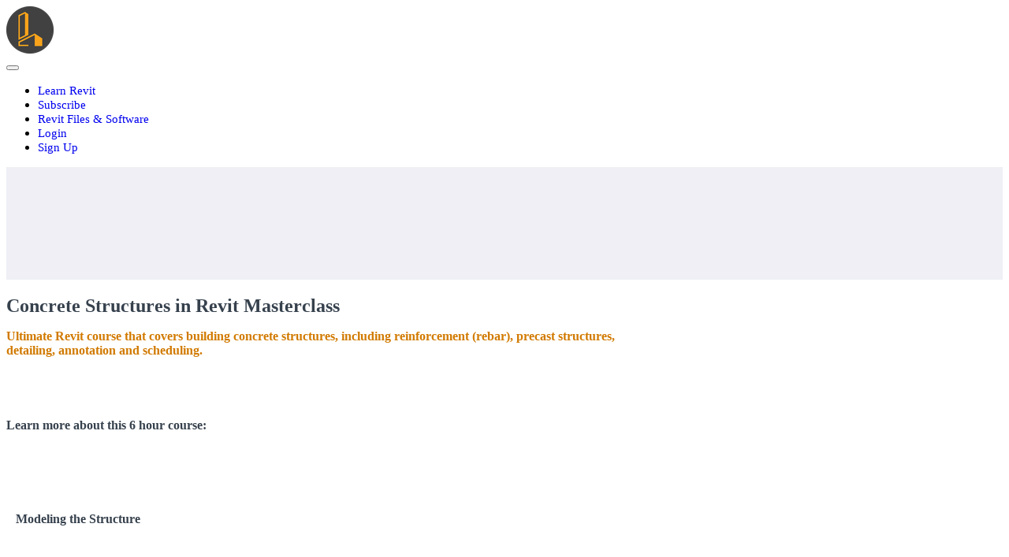

--- FILE ---
content_type: text/html; charset=utf-8
request_url: https://balkan-architect.teachable.com/p/concrete-structures-in-revit
body_size: 36993
content:



<!DOCTYPE html>
<html>
  <head>
    <link href='https://static-media.hotmart.com/HRiJCQ0-iD4Den1nsm1PiszyYcc=/32x32/https://uploads.teachablecdn.com/attachments/4uEti2oT9yX3WpVrtlIg_Option+2.png' rel='icon' type='image/png'>

<link href='https://static-media.hotmart.com/RggCGq__0Z6JrSDQuN82j04s6k8=/72x72/https://uploads.teachablecdn.com/attachments/4uEti2oT9yX3WpVrtlIg_Option+2.png' rel='apple-touch-icon' type='image/png'>

<link href='https://static-media.hotmart.com/w0bVOG2G7AgvzQUAsd0x0z__vpE=/144x144/https://uploads.teachablecdn.com/attachments/4uEti2oT9yX3WpVrtlIg_Option+2.png' rel='apple-touch-icon' type='image/png'>

<link href='https://static-media.hotmart.com/RW34ZuGPUXV6jWENcEiCCjHnwhE=/320x345/https://uploads.teachablecdn.com/attachments/YLbDpeBCRbqQtqrRZd7i_Teachable+banner-01.jpg' rel='apple-touch-startup-image' type='image/png'>

<link href='https://static-media.hotmart.com/4MSXIYjGNmPS71rDaMXn_stqcbA=/640x690/https://uploads.teachablecdn.com/attachments/YLbDpeBCRbqQtqrRZd7i_Teachable+banner-01.jpg' rel='apple-touch-startup-image' type='image/png'>

<meta name='apple-mobile-web-app-capable' content='yes' />
<meta charset="UTF-8">
<meta name="csrf-param" content="authenticity_token" />
<meta name="csrf-token" content="hleKAqzqzpEo-kdahgz5BEGN-QwH7zs88sZ55JzeHbc8qmoipNdOhbKd6_Q_xT8XtjWausAHLG-w8dWR6x64hQ" />
<script src="https://releases.transloadit.com/uppy/v4.18.0/uppy.min.js"></script><link rel="stylesheet" href="https://releases.transloadit.com/uppy/v4.18.0/uppy.min.css" />
<style type='text/css'>:root{--brand_primary: #404040;--brand_secondary: #FAA819;--brand_heading: #404040;--brand_text: #404040;--brand_navbar_text: #FFFFFF;--brand_navbar_fixed_text: #FFFFFF;--brand_homepage_heading: #FFFFFF;--brand_course_heading: #FFFFFF;--brand_video_player_color: #ff3f20;--favicon_url: https://uploads.teachablecdn.com/attachments/4uEti2oT9yX3WpVrtlIg_Option+2.png;--font_family:Metropolis;} @font-face {
  font-family: 'Metropolis';
  font-weight: normal;
  src: url("//assets.teachablecdn.com/fonts/metropolis/Metropolis-Regular.woff2?v=1") format("woff2"), url("//assets.teachablecdn.com/fonts/metropolis/Metropolis-Regular.woff?v=1") format("woff"), url("//assets.teachablecdn.com/fonts/metropolis/Metropolis-Regular.ttf?v=1") format("ttf"), url("//assets.teachablecdn.com/fonts/metropolis/Metropolis-Regular.otf?v=1") format("otf");
  font-display: swap; }

@font-face {
  font-family: 'Metropolis';
  font-weight: normal;
  font-style: italic;
  src: url("//assets.teachablecdn.com/fonts/metropolis/Metropolis-RegularItalic.woff2?v=1") format("woff2"), url("//assets.teachablecdn.com/fonts/metropolis/Metropolis-RegularItalic.woff?v=1") format("woff"), url("//assets.teachablecdn.com/fonts/metropolis/Metropolis-RegularItalic.ttf?v=1") format("ttf"), url("//assets.teachablecdn.com/fonts/metropolis/Metropolis-RegularItalic.otf?v=1") format("otf");
  font-display: swap; }

@font-face {
  font-family: 'Metropolis';
  font-weight: 600;
  src: url("//assets.teachablecdn.com/fonts/metropolis/Metropolis-SemiBold.woff2?v=1") format("woff2"), url("//assets.teachablecdn.com/fonts/metropolis/Metropolis-SemiBold.woff?v=1") format("woff"), url("//assets.teachablecdn.com/fonts/metropolis/Metropolis-SemiBold.ttf?v=1") format("ttf"), url("//assets.teachablecdn.com/fonts/metropolis/Metropolis-SemiBold.otf?v=1") format("otf");
  font-display: swap; }

@font-face {
  font-family: 'Metropolis';
  font-weight: 600;
  font-style: italic;
  src: url("//assets.teachablecdn.com/fonts/metropolis/Metropolis-SemiBoldItalic.woff2?v=1") format("woff2"), url("//assets.teachablecdn.com/fonts/metropolis/Metropolis-SemiBoldItalic.woff?v=1") format("woff"), url("//assets.teachablecdn.com/fonts/metropolis/Metropolis-SemiBoldItalic.ttf?v=1") format("ttf"), url("//assets.teachablecdn.com/fonts/metropolis/Metropolis-SemiBoldItalic.otf?v=1") format("otf");
  font-display: swap; }

@font-face {
  font-family: 'Metropolis';
  font-weight: bold;
  src: url("//assets.teachablecdn.com/fonts/metropolis/Metropolis-Bold.woff2?v=1") format("woff2"), url("//assets.teachablecdn.com/fonts/metropolis/Metropolis-Bold.woff?v=1") format("woff"), url("//assets.teachablecdn.com/fonts/metropolis/Metropolis-Bold.ttf?v=1") format("ttf"), url("//assets.teachablecdn.com/fonts/metropolis/Metropolis-Bold.otf?v=1") format("otf");
  font-display: swap; }

@font-face {
  font-family: 'Metropolis';
  font-weight: bold;
  font-style: italic;
  src: url("//assets.teachablecdn.com/fonts/metropolis/Metropolis-BoldItalic.woff2?v=1") format("woff2"), url("//assets.teachablecdn.com/fonts/metropolis/Metropolis-BoldItalic.woff?v=1") format("woff"), url("//assets.teachablecdn.com/fonts/metropolis/Metropolis-BoldItalic.ttf?v=1") format("ttf"), url("//assets.teachablecdn.com/fonts/metropolis/Metropolis-BoldItalic.otf?v=1") format("otf");
  font-display: swap; }
</style>
<link rel="stylesheet" href="https://fedora.teachablecdn.com/assets/pages-ffbb57f0e392071e4b5eded8d46c3a9ab5a2e074a30cf14d403b6ff91a59ca36.css" />
<style></style>
<title>Concrete Structures in Revit | Balkan Architect</title>
<link rel="canonical" href="https://balkanarchitect.com/p/concrete-structures-in-revit">
<meta property="og:image" content="https://file-uploads.teachablecdn.com/842998c9d15541338726d1564c742ce1/e6951a9844d240d699de1309613b808d">
<meta property="og:title" content="Concrete Structures in Revit">
<meta property="og:type" content="website">
<meta property="og:url" content="https://balkanarchitect.com/p/concrete-structures-in-revit">
<meta name="brand_video_player_color" content="#ff3f20">
<meta name="site_title" content="Balkan Architect">
<script src='//fast.wistia.com/assets/external/E-v1.js'></script>
<script
  src='https://www.recaptcha.net/recaptcha/api.js'
  async
  defer></script>



      <meta name="asset_host" content="https://fedora.teachablecdn.com">
     <script src="https://fedora.teachablecdn.com/packs/pages--b45b4db0ad4ac62a6cb2.js"></script>
<meta id='iris-url' data-iris-url=https://eventable.internal.teachable.com />
<script type="text/javascript">
  window.heap=window.heap||[],heap.load=function(e,t){window.heap.appid=e,window.heap.config=t=t||{};var r=document.createElement("script");r.type="text/javascript",r.async=!0,r.src="https://cdn.heapanalytics.com/js/heap-"+e+".js";var a=document.getElementsByTagName("script")[0];a.parentNode.insertBefore(r,a);for(var n=function(e){return function(){heap.push([e].concat(Array.prototype.slice.call(arguments,0)))}},p=["addEventProperties","addUserProperties","clearEventProperties","identify","resetIdentity","removeEventProperty","setEventProperties","track","unsetEventProperty"],o=0;o<p.length;o++)heap[p[o]]=n(p[o])},heap.load("318805607");
  window.heapShouldTrackUser = true;
</script>


<script type="text/javascript">
  var _user_id = ''; // Set to the user's ID, username, or email address, or '' if not yet known.
  var _session_id = '58b445e6f83c28f0c77721750f999169'; // Set to a unique session ID for the visitor's current browsing session.

  var _sift = window._sift = window._sift || [];
  _sift.push(['_setAccount', '2e541754ec']);
  _sift.push(['_setUserId', _user_id]);
  _sift.push(['_setSessionId', _session_id]);
  _sift.push(['_trackPageview']);

  (function() {
    function ls() {
      var e = document.createElement('script');
      e.src = 'https://cdn.sift.com/s.js';
      document.body.appendChild(e);
    }
    if (window.attachEvent) {
      window.attachEvent('onload', ls);
    } else {
      window.addEventListener('load', ls, false);
    }
  })();
</script>




<style>
  .featured-product-card__content {
    display: block !important;
  }
  
  nav {
    justify-content: center !important;
  }
  
  nav a {
    font-size: 15px;
    text-decoration: none;
  }
</style>
  


<!-- Google tag (gtag.js) -->
<script async src="https://www.googletagmanager.com/gtag/js?id=G-SL8LSCXHSV"></script>
<script>
  window.dataLayer = window.dataLayer || [];
  function gtag(){dataLayer.push(arguments);}
  gtag('js', new Date());

  gtag('config', 'G-SL8LSCXHSV', {
    'user_id': '',
    'school_id': '493461',
    'school_domain': 'balkanarchitect.com'
  });
</script>

<script async src="https://www.googletagmanager.com/gtag/js"></script>
<script>
  window.dataLayer = window.dataLayer || [];
  function gtag(){dataLayer.push(arguments);}
  gtag('set', 'linker', {'domains': ['balkanarchitect.com',  'sso.teachable.com', 'checkout.teachable.com']});
  gtag('js', new Date());

  var gtag_integration = 'G-ZT0S8QL4WY'
  gtag('config', 'G-ZT0S8QL4WY', { 'groups': 'GA4' });
</script>
<script>(function(w,d,s,l,i){w[l]=w[l]||[];w[l].push({'gtm.start':
  new Date().getTime(),event:'gtm.js'});var f=d.getElementsByTagName(s)[0],
  j=d.createElement(s),dl=l!='dataLayer'?'&l='+l:'';j.async=true;j.src=
  'https://www.googletagmanager.com/gtm.js?id='+i+dl;f.parentNode.insertBefore(j,f);
  })(window,document,'script','dataLayer','GTM-T3W3GZQ');

  var gtm_id = 'GTM-T3W3GZQ'
</script>

<meta http-equiv="X-UA-Compatible" content="IE=edge">
<script type="text/javascript">window.NREUM||(NREUM={});NREUM.info={"beacon":"bam.nr-data.net","errorBeacon":"bam.nr-data.net","licenseKey":"NRBR-08e3a2ada38dc55a529","applicationID":"1065060701","transactionName":"dAxdTUFZXVQEQh0VBFAGQBZAXl5P","queueTime":0,"applicationTime":212,"agent":""}</script>
<script type="text/javascript">(window.NREUM||(NREUM={})).init={privacy:{cookies_enabled:true},ajax:{deny_list:["bam.nr-data.net"]},feature_flags:["soft_nav"],distributed_tracing:{enabled:true}};(window.NREUM||(NREUM={})).loader_config={agentID:"1103368432",accountID:"4102727",trustKey:"27503",xpid:"UAcHU1FRDxABVFdXBwcHUVQA",licenseKey:"NRBR-08e3a2ada38dc55a529",applicationID:"1065060701",browserID:"1103368432"};;/*! For license information please see nr-loader-spa-1.307.0.min.js.LICENSE.txt */
(()=>{var e,t,r={384:(e,t,r)=>{"use strict";r.d(t,{NT:()=>a,US:()=>u,Zm:()=>o,bQ:()=>d,dV:()=>c,pV:()=>l});var n=r(6154),i=r(1863),s=r(1910);const a={beacon:"bam.nr-data.net",errorBeacon:"bam.nr-data.net"};function o(){return n.gm.NREUM||(n.gm.NREUM={}),void 0===n.gm.newrelic&&(n.gm.newrelic=n.gm.NREUM),n.gm.NREUM}function c(){let e=o();return e.o||(e.o={ST:n.gm.setTimeout,SI:n.gm.setImmediate||n.gm.setInterval,CT:n.gm.clearTimeout,XHR:n.gm.XMLHttpRequest,REQ:n.gm.Request,EV:n.gm.Event,PR:n.gm.Promise,MO:n.gm.MutationObserver,FETCH:n.gm.fetch,WS:n.gm.WebSocket},(0,s.i)(...Object.values(e.o))),e}function d(e,t){let r=o();r.initializedAgents??={},t.initializedAt={ms:(0,i.t)(),date:new Date},r.initializedAgents[e]=t}function u(e,t){o()[e]=t}function l(){return function(){let e=o();const t=e.info||{};e.info={beacon:a.beacon,errorBeacon:a.errorBeacon,...t}}(),function(){let e=o();const t=e.init||{};e.init={...t}}(),c(),function(){let e=o();const t=e.loader_config||{};e.loader_config={...t}}(),o()}},782:(e,t,r)=>{"use strict";r.d(t,{T:()=>n});const n=r(860).K7.pageViewTiming},860:(e,t,r)=>{"use strict";r.d(t,{$J:()=>u,K7:()=>c,P3:()=>d,XX:()=>i,Yy:()=>o,df:()=>s,qY:()=>n,v4:()=>a});const n="events",i="jserrors",s="browser/blobs",a="rum",o="browser/logs",c={ajax:"ajax",genericEvents:"generic_events",jserrors:i,logging:"logging",metrics:"metrics",pageAction:"page_action",pageViewEvent:"page_view_event",pageViewTiming:"page_view_timing",sessionReplay:"session_replay",sessionTrace:"session_trace",softNav:"soft_navigations",spa:"spa"},d={[c.pageViewEvent]:1,[c.pageViewTiming]:2,[c.metrics]:3,[c.jserrors]:4,[c.spa]:5,[c.ajax]:6,[c.sessionTrace]:7,[c.softNav]:8,[c.sessionReplay]:9,[c.logging]:10,[c.genericEvents]:11},u={[c.pageViewEvent]:a,[c.pageViewTiming]:n,[c.ajax]:n,[c.spa]:n,[c.softNav]:n,[c.metrics]:i,[c.jserrors]:i,[c.sessionTrace]:s,[c.sessionReplay]:s,[c.logging]:o,[c.genericEvents]:"ins"}},944:(e,t,r)=>{"use strict";r.d(t,{R:()=>i});var n=r(3241);function i(e,t){"function"==typeof console.debug&&(console.debug("New Relic Warning: https://github.com/newrelic/newrelic-browser-agent/blob/main/docs/warning-codes.md#".concat(e),t),(0,n.W)({agentIdentifier:null,drained:null,type:"data",name:"warn",feature:"warn",data:{code:e,secondary:t}}))}},993:(e,t,r)=>{"use strict";r.d(t,{A$:()=>s,ET:()=>a,TZ:()=>o,p_:()=>i});var n=r(860);const i={ERROR:"ERROR",WARN:"WARN",INFO:"INFO",DEBUG:"DEBUG",TRACE:"TRACE"},s={OFF:0,ERROR:1,WARN:2,INFO:3,DEBUG:4,TRACE:5},a="log",o=n.K7.logging},1687:(e,t,r)=>{"use strict";r.d(t,{Ak:()=>d,Ze:()=>h,x3:()=>u});var n=r(3241),i=r(7836),s=r(3606),a=r(860),o=r(2646);const c={};function d(e,t){const r={staged:!1,priority:a.P3[t]||0};l(e),c[e].get(t)||c[e].set(t,r)}function u(e,t){e&&c[e]&&(c[e].get(t)&&c[e].delete(t),p(e,t,!1),c[e].size&&f(e))}function l(e){if(!e)throw new Error("agentIdentifier required");c[e]||(c[e]=new Map)}function h(e="",t="feature",r=!1){if(l(e),!e||!c[e].get(t)||r)return p(e,t);c[e].get(t).staged=!0,f(e)}function f(e){const t=Array.from(c[e]);t.every(([e,t])=>t.staged)&&(t.sort((e,t)=>e[1].priority-t[1].priority),t.forEach(([t])=>{c[e].delete(t),p(e,t)}))}function p(e,t,r=!0){const a=e?i.ee.get(e):i.ee,c=s.i.handlers;if(!a.aborted&&a.backlog&&c){if((0,n.W)({agentIdentifier:e,type:"lifecycle",name:"drain",feature:t}),r){const e=a.backlog[t],r=c[t];if(r){for(let t=0;e&&t<e.length;++t)g(e[t],r);Object.entries(r).forEach(([e,t])=>{Object.values(t||{}).forEach(t=>{t[0]?.on&&t[0]?.context()instanceof o.y&&t[0].on(e,t[1])})})}}a.isolatedBacklog||delete c[t],a.backlog[t]=null,a.emit("drain-"+t,[])}}function g(e,t){var r=e[1];Object.values(t[r]||{}).forEach(t=>{var r=e[0];if(t[0]===r){var n=t[1],i=e[3],s=e[2];n.apply(i,s)}})}},1738:(e,t,r)=>{"use strict";r.d(t,{U:()=>f,Y:()=>h});var n=r(3241),i=r(9908),s=r(1863),a=r(944),o=r(5701),c=r(3969),d=r(8362),u=r(860),l=r(4261);function h(e,t,r,s){const h=s||r;!h||h[e]&&h[e]!==d.d.prototype[e]||(h[e]=function(){(0,i.p)(c.xV,["API/"+e+"/called"],void 0,u.K7.metrics,r.ee),(0,n.W)({agentIdentifier:r.agentIdentifier,drained:!!o.B?.[r.agentIdentifier],type:"data",name:"api",feature:l.Pl+e,data:{}});try{return t.apply(this,arguments)}catch(e){(0,a.R)(23,e)}})}function f(e,t,r,n,a){const o=e.info;null===r?delete o.jsAttributes[t]:o.jsAttributes[t]=r,(a||null===r)&&(0,i.p)(l.Pl+n,[(0,s.t)(),t,r],void 0,"session",e.ee)}},1741:(e,t,r)=>{"use strict";r.d(t,{W:()=>s});var n=r(944),i=r(4261);class s{#e(e,...t){if(this[e]!==s.prototype[e])return this[e](...t);(0,n.R)(35,e)}addPageAction(e,t){return this.#e(i.hG,e,t)}register(e){return this.#e(i.eY,e)}recordCustomEvent(e,t){return this.#e(i.fF,e,t)}setPageViewName(e,t){return this.#e(i.Fw,e,t)}setCustomAttribute(e,t,r){return this.#e(i.cD,e,t,r)}noticeError(e,t){return this.#e(i.o5,e,t)}setUserId(e,t=!1){return this.#e(i.Dl,e,t)}setApplicationVersion(e){return this.#e(i.nb,e)}setErrorHandler(e){return this.#e(i.bt,e)}addRelease(e,t){return this.#e(i.k6,e,t)}log(e,t){return this.#e(i.$9,e,t)}start(){return this.#e(i.d3)}finished(e){return this.#e(i.BL,e)}recordReplay(){return this.#e(i.CH)}pauseReplay(){return this.#e(i.Tb)}addToTrace(e){return this.#e(i.U2,e)}setCurrentRouteName(e){return this.#e(i.PA,e)}interaction(e){return this.#e(i.dT,e)}wrapLogger(e,t,r){return this.#e(i.Wb,e,t,r)}measure(e,t){return this.#e(i.V1,e,t)}consent(e){return this.#e(i.Pv,e)}}},1863:(e,t,r)=>{"use strict";function n(){return Math.floor(performance.now())}r.d(t,{t:()=>n})},1910:(e,t,r)=>{"use strict";r.d(t,{i:()=>s});var n=r(944);const i=new Map;function s(...e){return e.every(e=>{if(i.has(e))return i.get(e);const t="function"==typeof e?e.toString():"",r=t.includes("[native code]"),s=t.includes("nrWrapper");return r||s||(0,n.R)(64,e?.name||t),i.set(e,r),r})}},2555:(e,t,r)=>{"use strict";r.d(t,{D:()=>o,f:()=>a});var n=r(384),i=r(8122);const s={beacon:n.NT.beacon,errorBeacon:n.NT.errorBeacon,licenseKey:void 0,applicationID:void 0,sa:void 0,queueTime:void 0,applicationTime:void 0,ttGuid:void 0,user:void 0,account:void 0,product:void 0,extra:void 0,jsAttributes:{},userAttributes:void 0,atts:void 0,transactionName:void 0,tNamePlain:void 0};function a(e){try{return!!e.licenseKey&&!!e.errorBeacon&&!!e.applicationID}catch(e){return!1}}const o=e=>(0,i.a)(e,s)},2614:(e,t,r)=>{"use strict";r.d(t,{BB:()=>a,H3:()=>n,g:()=>d,iL:()=>c,tS:()=>o,uh:()=>i,wk:()=>s});const n="NRBA",i="SESSION",s=144e5,a=18e5,o={STARTED:"session-started",PAUSE:"session-pause",RESET:"session-reset",RESUME:"session-resume",UPDATE:"session-update"},c={SAME_TAB:"same-tab",CROSS_TAB:"cross-tab"},d={OFF:0,FULL:1,ERROR:2}},2646:(e,t,r)=>{"use strict";r.d(t,{y:()=>n});class n{constructor(e){this.contextId=e}}},2843:(e,t,r)=>{"use strict";r.d(t,{G:()=>s,u:()=>i});var n=r(3878);function i(e,t=!1,r,i){(0,n.DD)("visibilitychange",function(){if(t)return void("hidden"===document.visibilityState&&e());e(document.visibilityState)},r,i)}function s(e,t,r){(0,n.sp)("pagehide",e,t,r)}},3241:(e,t,r)=>{"use strict";r.d(t,{W:()=>s});var n=r(6154);const i="newrelic";function s(e={}){try{n.gm.dispatchEvent(new CustomEvent(i,{detail:e}))}catch(e){}}},3304:(e,t,r)=>{"use strict";r.d(t,{A:()=>s});var n=r(7836);const i=()=>{const e=new WeakSet;return(t,r)=>{if("object"==typeof r&&null!==r){if(e.has(r))return;e.add(r)}return r}};function s(e){try{return JSON.stringify(e,i())??""}catch(e){try{n.ee.emit("internal-error",[e])}catch(e){}return""}}},3333:(e,t,r)=>{"use strict";r.d(t,{$v:()=>u,TZ:()=>n,Xh:()=>c,Zp:()=>i,kd:()=>d,mq:()=>o,nf:()=>a,qN:()=>s});const n=r(860).K7.genericEvents,i=["auxclick","click","copy","keydown","paste","scrollend"],s=["focus","blur"],a=4,o=1e3,c=2e3,d=["PageAction","UserAction","BrowserPerformance"],u={RESOURCES:"experimental.resources",REGISTER:"register"}},3434:(e,t,r)=>{"use strict";r.d(t,{Jt:()=>s,YM:()=>d});var n=r(7836),i=r(5607);const s="nr@original:".concat(i.W),a=50;var o=Object.prototype.hasOwnProperty,c=!1;function d(e,t){return e||(e=n.ee),r.inPlace=function(e,t,n,i,s){n||(n="");const a="-"===n.charAt(0);for(let o=0;o<t.length;o++){const c=t[o],d=e[c];l(d)||(e[c]=r(d,a?c+n:n,i,c,s))}},r.flag=s,r;function r(t,r,n,c,d){return l(t)?t:(r||(r=""),nrWrapper[s]=t,function(e,t,r){if(Object.defineProperty&&Object.keys)try{return Object.keys(e).forEach(function(r){Object.defineProperty(t,r,{get:function(){return e[r]},set:function(t){return e[r]=t,t}})}),t}catch(e){u([e],r)}for(var n in e)o.call(e,n)&&(t[n]=e[n])}(t,nrWrapper,e),nrWrapper);function nrWrapper(){var s,o,l,h;let f;try{o=this,s=[...arguments],l="function"==typeof n?n(s,o):n||{}}catch(t){u([t,"",[s,o,c],l],e)}i(r+"start",[s,o,c],l,d);const p=performance.now();let g;try{return h=t.apply(o,s),g=performance.now(),h}catch(e){throw g=performance.now(),i(r+"err",[s,o,e],l,d),f=e,f}finally{const e=g-p,t={start:p,end:g,duration:e,isLongTask:e>=a,methodName:c,thrownError:f};t.isLongTask&&i("long-task",[t,o],l,d),i(r+"end",[s,o,h],l,d)}}}function i(r,n,i,s){if(!c||t){var a=c;c=!0;try{e.emit(r,n,i,t,s)}catch(t){u([t,r,n,i],e)}c=a}}}function u(e,t){t||(t=n.ee);try{t.emit("internal-error",e)}catch(e){}}function l(e){return!(e&&"function"==typeof e&&e.apply&&!e[s])}},3606:(e,t,r)=>{"use strict";r.d(t,{i:()=>s});var n=r(9908);s.on=a;var i=s.handlers={};function s(e,t,r,s){a(s||n.d,i,e,t,r)}function a(e,t,r,i,s){s||(s="feature"),e||(e=n.d);var a=t[s]=t[s]||{};(a[r]=a[r]||[]).push([e,i])}},3738:(e,t,r)=>{"use strict";r.d(t,{He:()=>i,Kp:()=>o,Lc:()=>d,Rz:()=>u,TZ:()=>n,bD:()=>s,d3:()=>a,jx:()=>l,sl:()=>h,uP:()=>c});const n=r(860).K7.sessionTrace,i="bstResource",s="resource",a="-start",o="-end",c="fn"+a,d="fn"+o,u="pushState",l=1e3,h=3e4},3785:(e,t,r)=>{"use strict";r.d(t,{R:()=>c,b:()=>d});var n=r(9908),i=r(1863),s=r(860),a=r(3969),o=r(993);function c(e,t,r={},c=o.p_.INFO,d=!0,u,l=(0,i.t)()){(0,n.p)(a.xV,["API/logging/".concat(c.toLowerCase(),"/called")],void 0,s.K7.metrics,e),(0,n.p)(o.ET,[l,t,r,c,d,u],void 0,s.K7.logging,e)}function d(e){return"string"==typeof e&&Object.values(o.p_).some(t=>t===e.toUpperCase().trim())}},3878:(e,t,r)=>{"use strict";function n(e,t){return{capture:e,passive:!1,signal:t}}function i(e,t,r=!1,i){window.addEventListener(e,t,n(r,i))}function s(e,t,r=!1,i){document.addEventListener(e,t,n(r,i))}r.d(t,{DD:()=>s,jT:()=>n,sp:()=>i})},3962:(e,t,r)=>{"use strict";r.d(t,{AM:()=>a,O2:()=>l,OV:()=>s,Qu:()=>h,TZ:()=>c,ih:()=>f,pP:()=>o,t1:()=>u,tC:()=>i,wD:()=>d});var n=r(860);const i=["click","keydown","submit"],s="popstate",a="api",o="initialPageLoad",c=n.K7.softNav,d=5e3,u=500,l={INITIAL_PAGE_LOAD:"",ROUTE_CHANGE:1,UNSPECIFIED:2},h={INTERACTION:1,AJAX:2,CUSTOM_END:3,CUSTOM_TRACER:4},f={IP:"in progress",PF:"pending finish",FIN:"finished",CAN:"cancelled"}},3969:(e,t,r)=>{"use strict";r.d(t,{TZ:()=>n,XG:()=>o,rs:()=>i,xV:()=>a,z_:()=>s});const n=r(860).K7.metrics,i="sm",s="cm",a="storeSupportabilityMetrics",o="storeEventMetrics"},4234:(e,t,r)=>{"use strict";r.d(t,{W:()=>s});var n=r(7836),i=r(1687);class s{constructor(e,t){this.agentIdentifier=e,this.ee=n.ee.get(e),this.featureName=t,this.blocked=!1}deregisterDrain(){(0,i.x3)(this.agentIdentifier,this.featureName)}}},4261:(e,t,r)=>{"use strict";r.d(t,{$9:()=>u,BL:()=>c,CH:()=>p,Dl:()=>R,Fw:()=>w,PA:()=>v,Pl:()=>n,Pv:()=>A,Tb:()=>h,U2:()=>a,V1:()=>E,Wb:()=>T,bt:()=>y,cD:()=>b,d3:()=>x,dT:()=>d,eY:()=>g,fF:()=>f,hG:()=>s,hw:()=>i,k6:()=>o,nb:()=>m,o5:()=>l});const n="api-",i=n+"ixn-",s="addPageAction",a="addToTrace",o="addRelease",c="finished",d="interaction",u="log",l="noticeError",h="pauseReplay",f="recordCustomEvent",p="recordReplay",g="register",m="setApplicationVersion",v="setCurrentRouteName",b="setCustomAttribute",y="setErrorHandler",w="setPageViewName",R="setUserId",x="start",T="wrapLogger",E="measure",A="consent"},4387:(e,t,r)=>{"use strict";function n(e={}){return!(!e.id||!e.name)}function i(e){return"string"==typeof e&&e.trim().length<501||"number"==typeof e}function s(e,t){if(2!==t?.harvestEndpointVersion)return{};const r=t.agentRef.runtime.appMetadata.agents[0].entityGuid;return n(e)?{"source.id":e.id,"source.name":e.name,"source.type":e.type,"parent.id":e.parent?.id||r}:{"entity.guid":r,appId:t.agentRef.info.applicationID}}r.d(t,{Ux:()=>s,c7:()=>n,yo:()=>i})},5205:(e,t,r)=>{"use strict";r.d(t,{j:()=>S});var n=r(384),i=r(1741);var s=r(2555),a=r(3333);const o=e=>{if(!e||"string"!=typeof e)return!1;try{document.createDocumentFragment().querySelector(e)}catch{return!1}return!0};var c=r(2614),d=r(944),u=r(8122);const l="[data-nr-mask]",h=e=>(0,u.a)(e,(()=>{const e={feature_flags:[],experimental:{allow_registered_children:!1,resources:!1},mask_selector:"*",block_selector:"[data-nr-block]",mask_input_options:{color:!1,date:!1,"datetime-local":!1,email:!1,month:!1,number:!1,range:!1,search:!1,tel:!1,text:!1,time:!1,url:!1,week:!1,textarea:!1,select:!1,password:!0}};return{ajax:{deny_list:void 0,block_internal:!0,enabled:!0,autoStart:!0},api:{get allow_registered_children(){return e.feature_flags.includes(a.$v.REGISTER)||e.experimental.allow_registered_children},set allow_registered_children(t){e.experimental.allow_registered_children=t},duplicate_registered_data:!1},browser_consent_mode:{enabled:!1},distributed_tracing:{enabled:void 0,exclude_newrelic_header:void 0,cors_use_newrelic_header:void 0,cors_use_tracecontext_headers:void 0,allowed_origins:void 0},get feature_flags(){return e.feature_flags},set feature_flags(t){e.feature_flags=t},generic_events:{enabled:!0,autoStart:!0},harvest:{interval:30},jserrors:{enabled:!0,autoStart:!0},logging:{enabled:!0,autoStart:!0},metrics:{enabled:!0,autoStart:!0},obfuscate:void 0,page_action:{enabled:!0},page_view_event:{enabled:!0,autoStart:!0},page_view_timing:{enabled:!0,autoStart:!0},performance:{capture_marks:!1,capture_measures:!1,capture_detail:!0,resources:{get enabled(){return e.feature_flags.includes(a.$v.RESOURCES)||e.experimental.resources},set enabled(t){e.experimental.resources=t},asset_types:[],first_party_domains:[],ignore_newrelic:!0}},privacy:{cookies_enabled:!0},proxy:{assets:void 0,beacon:void 0},session:{expiresMs:c.wk,inactiveMs:c.BB},session_replay:{autoStart:!0,enabled:!1,preload:!1,sampling_rate:10,error_sampling_rate:100,collect_fonts:!1,inline_images:!1,fix_stylesheets:!0,mask_all_inputs:!0,get mask_text_selector(){return e.mask_selector},set mask_text_selector(t){o(t)?e.mask_selector="".concat(t,",").concat(l):""===t||null===t?e.mask_selector=l:(0,d.R)(5,t)},get block_class(){return"nr-block"},get ignore_class(){return"nr-ignore"},get mask_text_class(){return"nr-mask"},get block_selector(){return e.block_selector},set block_selector(t){o(t)?e.block_selector+=",".concat(t):""!==t&&(0,d.R)(6,t)},get mask_input_options(){return e.mask_input_options},set mask_input_options(t){t&&"object"==typeof t?e.mask_input_options={...t,password:!0}:(0,d.R)(7,t)}},session_trace:{enabled:!0,autoStart:!0},soft_navigations:{enabled:!0,autoStart:!0},spa:{enabled:!0,autoStart:!0},ssl:void 0,user_actions:{enabled:!0,elementAttributes:["id","className","tagName","type"]}}})());var f=r(6154),p=r(9324);let g=0;const m={buildEnv:p.F3,distMethod:p.Xs,version:p.xv,originTime:f.WN},v={consented:!1},b={appMetadata:{},get consented(){return this.session?.state?.consent||v.consented},set consented(e){v.consented=e},customTransaction:void 0,denyList:void 0,disabled:!1,harvester:void 0,isolatedBacklog:!1,isRecording:!1,loaderType:void 0,maxBytes:3e4,obfuscator:void 0,onerror:void 0,ptid:void 0,releaseIds:{},session:void 0,timeKeeper:void 0,registeredEntities:[],jsAttributesMetadata:{bytes:0},get harvestCount(){return++g}},y=e=>{const t=(0,u.a)(e,b),r=Object.keys(m).reduce((e,t)=>(e[t]={value:m[t],writable:!1,configurable:!0,enumerable:!0},e),{});return Object.defineProperties(t,r)};var w=r(5701);const R=e=>{const t=e.startsWith("http");e+="/",r.p=t?e:"https://"+e};var x=r(7836),T=r(3241);const E={accountID:void 0,trustKey:void 0,agentID:void 0,licenseKey:void 0,applicationID:void 0,xpid:void 0},A=e=>(0,u.a)(e,E),_=new Set;function S(e,t={},r,a){let{init:o,info:c,loader_config:d,runtime:u={},exposed:l=!0}=t;if(!c){const e=(0,n.pV)();o=e.init,c=e.info,d=e.loader_config}e.init=h(o||{}),e.loader_config=A(d||{}),c.jsAttributes??={},f.bv&&(c.jsAttributes.isWorker=!0),e.info=(0,s.D)(c);const p=e.init,g=[c.beacon,c.errorBeacon];_.has(e.agentIdentifier)||(p.proxy.assets&&(R(p.proxy.assets),g.push(p.proxy.assets)),p.proxy.beacon&&g.push(p.proxy.beacon),e.beacons=[...g],function(e){const t=(0,n.pV)();Object.getOwnPropertyNames(i.W.prototype).forEach(r=>{const n=i.W.prototype[r];if("function"!=typeof n||"constructor"===n)return;let s=t[r];e[r]&&!1!==e.exposed&&"micro-agent"!==e.runtime?.loaderType&&(t[r]=(...t)=>{const n=e[r](...t);return s?s(...t):n})})}(e),(0,n.US)("activatedFeatures",w.B)),u.denyList=[...p.ajax.deny_list||[],...p.ajax.block_internal?g:[]],u.ptid=e.agentIdentifier,u.loaderType=r,e.runtime=y(u),_.has(e.agentIdentifier)||(e.ee=x.ee.get(e.agentIdentifier),e.exposed=l,(0,T.W)({agentIdentifier:e.agentIdentifier,drained:!!w.B?.[e.agentIdentifier],type:"lifecycle",name:"initialize",feature:void 0,data:e.config})),_.add(e.agentIdentifier)}},5270:(e,t,r)=>{"use strict";r.d(t,{Aw:()=>a,SR:()=>s,rF:()=>o});var n=r(384),i=r(7767);function s(e){return!!(0,n.dV)().o.MO&&(0,i.V)(e)&&!0===e?.session_trace.enabled}function a(e){return!0===e?.session_replay.preload&&s(e)}function o(e,t){try{if("string"==typeof t?.type){if("password"===t.type.toLowerCase())return"*".repeat(e?.length||0);if(void 0!==t?.dataset?.nrUnmask||t?.classList?.contains("nr-unmask"))return e}}catch(e){}return"string"==typeof e?e.replace(/[\S]/g,"*"):"*".repeat(e?.length||0)}},5289:(e,t,r)=>{"use strict";r.d(t,{GG:()=>a,Qr:()=>c,sB:()=>o});var n=r(3878),i=r(6389);function s(){return"undefined"==typeof document||"complete"===document.readyState}function a(e,t){if(s())return e();const r=(0,i.J)(e),a=setInterval(()=>{s()&&(clearInterval(a),r())},500);(0,n.sp)("load",r,t)}function o(e){if(s())return e();(0,n.DD)("DOMContentLoaded",e)}function c(e){if(s())return e();(0,n.sp)("popstate",e)}},5607:(e,t,r)=>{"use strict";r.d(t,{W:()=>n});const n=(0,r(9566).bz)()},5701:(e,t,r)=>{"use strict";r.d(t,{B:()=>s,t:()=>a});var n=r(3241);const i=new Set,s={};function a(e,t){const r=t.agentIdentifier;s[r]??={},e&&"object"==typeof e&&(i.has(r)||(t.ee.emit("rumresp",[e]),s[r]=e,i.add(r),(0,n.W)({agentIdentifier:r,loaded:!0,drained:!0,type:"lifecycle",name:"load",feature:void 0,data:e})))}},6154:(e,t,r)=>{"use strict";r.d(t,{OF:()=>d,RI:()=>i,WN:()=>h,bv:()=>s,eN:()=>f,gm:()=>a,lR:()=>l,m:()=>c,mw:()=>o,sb:()=>u});var n=r(1863);const i="undefined"!=typeof window&&!!window.document,s="undefined"!=typeof WorkerGlobalScope&&("undefined"!=typeof self&&self instanceof WorkerGlobalScope&&self.navigator instanceof WorkerNavigator||"undefined"!=typeof globalThis&&globalThis instanceof WorkerGlobalScope&&globalThis.navigator instanceof WorkerNavigator),a=i?window:"undefined"!=typeof WorkerGlobalScope&&("undefined"!=typeof self&&self instanceof WorkerGlobalScope&&self||"undefined"!=typeof globalThis&&globalThis instanceof WorkerGlobalScope&&globalThis),o=Boolean("hidden"===a?.document?.visibilityState),c=""+a?.location,d=/iPad|iPhone|iPod/.test(a.navigator?.userAgent),u=d&&"undefined"==typeof SharedWorker,l=(()=>{const e=a.navigator?.userAgent?.match(/Firefox[/\s](\d+\.\d+)/);return Array.isArray(e)&&e.length>=2?+e[1]:0})(),h=Date.now()-(0,n.t)(),f=()=>"undefined"!=typeof PerformanceNavigationTiming&&a?.performance?.getEntriesByType("navigation")?.[0]?.responseStart},6344:(e,t,r)=>{"use strict";r.d(t,{BB:()=>u,Qb:()=>l,TZ:()=>i,Ug:()=>a,Vh:()=>s,_s:()=>o,bc:()=>d,yP:()=>c});var n=r(2614);const i=r(860).K7.sessionReplay,s="errorDuringReplay",a=.12,o={DomContentLoaded:0,Load:1,FullSnapshot:2,IncrementalSnapshot:3,Meta:4,Custom:5},c={[n.g.ERROR]:15e3,[n.g.FULL]:3e5,[n.g.OFF]:0},d={RESET:{message:"Session was reset",sm:"Reset"},IMPORT:{message:"Recorder failed to import",sm:"Import"},TOO_MANY:{message:"429: Too Many Requests",sm:"Too-Many"},TOO_BIG:{message:"Payload was too large",sm:"Too-Big"},CROSS_TAB:{message:"Session Entity was set to OFF on another tab",sm:"Cross-Tab"},ENTITLEMENTS:{message:"Session Replay is not allowed and will not be started",sm:"Entitlement"}},u=5e3,l={API:"api",RESUME:"resume",SWITCH_TO_FULL:"switchToFull",INITIALIZE:"initialize",PRELOAD:"preload"}},6389:(e,t,r)=>{"use strict";function n(e,t=500,r={}){const n=r?.leading||!1;let i;return(...r)=>{n&&void 0===i&&(e.apply(this,r),i=setTimeout(()=>{i=clearTimeout(i)},t)),n||(clearTimeout(i),i=setTimeout(()=>{e.apply(this,r)},t))}}function i(e){let t=!1;return(...r)=>{t||(t=!0,e.apply(this,r))}}r.d(t,{J:()=>i,s:()=>n})},6630:(e,t,r)=>{"use strict";r.d(t,{T:()=>n});const n=r(860).K7.pageViewEvent},6774:(e,t,r)=>{"use strict";r.d(t,{T:()=>n});const n=r(860).K7.jserrors},7295:(e,t,r)=>{"use strict";r.d(t,{Xv:()=>a,gX:()=>i,iW:()=>s});var n=[];function i(e){if(!e||s(e))return!1;if(0===n.length)return!0;if("*"===n[0].hostname)return!1;for(var t=0;t<n.length;t++){var r=n[t];if(r.hostname.test(e.hostname)&&r.pathname.test(e.pathname))return!1}return!0}function s(e){return void 0===e.hostname}function a(e){if(n=[],e&&e.length)for(var t=0;t<e.length;t++){let r=e[t];if(!r)continue;if("*"===r)return void(n=[{hostname:"*"}]);0===r.indexOf("http://")?r=r.substring(7):0===r.indexOf("https://")&&(r=r.substring(8));const i=r.indexOf("/");let s,a;i>0?(s=r.substring(0,i),a=r.substring(i)):(s=r,a="*");let[c]=s.split(":");n.push({hostname:o(c),pathname:o(a,!0)})}}function o(e,t=!1){const r=e.replace(/[.+?^${}()|[\]\\]/g,e=>"\\"+e).replace(/\*/g,".*?");return new RegExp((t?"^":"")+r+"$")}},7485:(e,t,r)=>{"use strict";r.d(t,{D:()=>i});var n=r(6154);function i(e){if(0===(e||"").indexOf("data:"))return{protocol:"data"};try{const t=new URL(e,location.href),r={port:t.port,hostname:t.hostname,pathname:t.pathname,search:t.search,protocol:t.protocol.slice(0,t.protocol.indexOf(":")),sameOrigin:t.protocol===n.gm?.location?.protocol&&t.host===n.gm?.location?.host};return r.port&&""!==r.port||("http:"===t.protocol&&(r.port="80"),"https:"===t.protocol&&(r.port="443")),r.pathname&&""!==r.pathname?r.pathname.startsWith("/")||(r.pathname="/".concat(r.pathname)):r.pathname="/",r}catch(e){return{}}}},7699:(e,t,r)=>{"use strict";r.d(t,{It:()=>s,KC:()=>o,No:()=>i,qh:()=>a});var n=r(860);const i=16e3,s=1e6,a="SESSION_ERROR",o={[n.K7.logging]:!0,[n.K7.genericEvents]:!1,[n.K7.jserrors]:!1,[n.K7.ajax]:!1}},7767:(e,t,r)=>{"use strict";r.d(t,{V:()=>i});var n=r(6154);const i=e=>n.RI&&!0===e?.privacy.cookies_enabled},7836:(e,t,r)=>{"use strict";r.d(t,{P:()=>o,ee:()=>c});var n=r(384),i=r(8990),s=r(2646),a=r(5607);const o="nr@context:".concat(a.W),c=function e(t,r){var n={},a={},u={},l=!1;try{l=16===r.length&&d.initializedAgents?.[r]?.runtime.isolatedBacklog}catch(e){}var h={on:p,addEventListener:p,removeEventListener:function(e,t){var r=n[e];if(!r)return;for(var i=0;i<r.length;i++)r[i]===t&&r.splice(i,1)},emit:function(e,r,n,i,s){!1!==s&&(s=!0);if(c.aborted&&!i)return;t&&s&&t.emit(e,r,n);var o=f(n);g(e).forEach(e=>{e.apply(o,r)});var d=v()[a[e]];d&&d.push([h,e,r,o]);return o},get:m,listeners:g,context:f,buffer:function(e,t){const r=v();if(t=t||"feature",h.aborted)return;Object.entries(e||{}).forEach(([e,n])=>{a[n]=t,t in r||(r[t]=[])})},abort:function(){h._aborted=!0,Object.keys(h.backlog).forEach(e=>{delete h.backlog[e]})},isBuffering:function(e){return!!v()[a[e]]},debugId:r,backlog:l?{}:t&&"object"==typeof t.backlog?t.backlog:{},isolatedBacklog:l};return Object.defineProperty(h,"aborted",{get:()=>{let e=h._aborted||!1;return e||(t&&(e=t.aborted),e)}}),h;function f(e){return e&&e instanceof s.y?e:e?(0,i.I)(e,o,()=>new s.y(o)):new s.y(o)}function p(e,t){n[e]=g(e).concat(t)}function g(e){return n[e]||[]}function m(t){return u[t]=u[t]||e(h,t)}function v(){return h.backlog}}(void 0,"globalEE"),d=(0,n.Zm)();d.ee||(d.ee=c)},8122:(e,t,r)=>{"use strict";r.d(t,{a:()=>i});var n=r(944);function i(e,t){try{if(!e||"object"!=typeof e)return(0,n.R)(3);if(!t||"object"!=typeof t)return(0,n.R)(4);const r=Object.create(Object.getPrototypeOf(t),Object.getOwnPropertyDescriptors(t)),s=0===Object.keys(r).length?e:r;for(let a in s)if(void 0!==e[a])try{if(null===e[a]){r[a]=null;continue}Array.isArray(e[a])&&Array.isArray(t[a])?r[a]=Array.from(new Set([...e[a],...t[a]])):"object"==typeof e[a]&&"object"==typeof t[a]?r[a]=i(e[a],t[a]):r[a]=e[a]}catch(e){r[a]||(0,n.R)(1,e)}return r}catch(e){(0,n.R)(2,e)}}},8139:(e,t,r)=>{"use strict";r.d(t,{u:()=>h});var n=r(7836),i=r(3434),s=r(8990),a=r(6154);const o={},c=a.gm.XMLHttpRequest,d="addEventListener",u="removeEventListener",l="nr@wrapped:".concat(n.P);function h(e){var t=function(e){return(e||n.ee).get("events")}(e);if(o[t.debugId]++)return t;o[t.debugId]=1;var r=(0,i.YM)(t,!0);function h(e){r.inPlace(e,[d,u],"-",p)}function p(e,t){return e[1]}return"getPrototypeOf"in Object&&(a.RI&&f(document,h),c&&f(c.prototype,h),f(a.gm,h)),t.on(d+"-start",function(e,t){var n=e[1];if(null!==n&&("function"==typeof n||"object"==typeof n)&&"newrelic"!==e[0]){var i=(0,s.I)(n,l,function(){var e={object:function(){if("function"!=typeof n.handleEvent)return;return n.handleEvent.apply(n,arguments)},function:n}[typeof n];return e?r(e,"fn-",null,e.name||"anonymous"):n});this.wrapped=e[1]=i}}),t.on(u+"-start",function(e){e[1]=this.wrapped||e[1]}),t}function f(e,t,...r){let n=e;for(;"object"==typeof n&&!Object.prototype.hasOwnProperty.call(n,d);)n=Object.getPrototypeOf(n);n&&t(n,...r)}},8362:(e,t,r)=>{"use strict";r.d(t,{d:()=>s});var n=r(9566),i=r(1741);class s extends i.W{agentIdentifier=(0,n.LA)(16)}},8374:(e,t,r)=>{r.nc=(()=>{try{return document?.currentScript?.nonce}catch(e){}return""})()},8990:(e,t,r)=>{"use strict";r.d(t,{I:()=>i});var n=Object.prototype.hasOwnProperty;function i(e,t,r){if(n.call(e,t))return e[t];var i=r();if(Object.defineProperty&&Object.keys)try{return Object.defineProperty(e,t,{value:i,writable:!0,enumerable:!1}),i}catch(e){}return e[t]=i,i}},9300:(e,t,r)=>{"use strict";r.d(t,{T:()=>n});const n=r(860).K7.ajax},9324:(e,t,r)=>{"use strict";r.d(t,{AJ:()=>a,F3:()=>i,Xs:()=>s,Yq:()=>o,xv:()=>n});const n="1.307.0",i="PROD",s="CDN",a="@newrelic/rrweb",o="1.0.1"},9566:(e,t,r)=>{"use strict";r.d(t,{LA:()=>o,ZF:()=>c,bz:()=>a,el:()=>d});var n=r(6154);const i="xxxxxxxx-xxxx-4xxx-yxxx-xxxxxxxxxxxx";function s(e,t){return e?15&e[t]:16*Math.random()|0}function a(){const e=n.gm?.crypto||n.gm?.msCrypto;let t,r=0;return e&&e.getRandomValues&&(t=e.getRandomValues(new Uint8Array(30))),i.split("").map(e=>"x"===e?s(t,r++).toString(16):"y"===e?(3&s()|8).toString(16):e).join("")}function o(e){const t=n.gm?.crypto||n.gm?.msCrypto;let r,i=0;t&&t.getRandomValues&&(r=t.getRandomValues(new Uint8Array(e)));const a=[];for(var o=0;o<e;o++)a.push(s(r,i++).toString(16));return a.join("")}function c(){return o(16)}function d(){return o(32)}},9908:(e,t,r)=>{"use strict";r.d(t,{d:()=>n,p:()=>i});var n=r(7836).ee.get("handle");function i(e,t,r,i,s){s?(s.buffer([e],i),s.emit(e,t,r)):(n.buffer([e],i),n.emit(e,t,r))}}},n={};function i(e){var t=n[e];if(void 0!==t)return t.exports;var s=n[e]={exports:{}};return r[e](s,s.exports,i),s.exports}i.m=r,i.d=(e,t)=>{for(var r in t)i.o(t,r)&&!i.o(e,r)&&Object.defineProperty(e,r,{enumerable:!0,get:t[r]})},i.f={},i.e=e=>Promise.all(Object.keys(i.f).reduce((t,r)=>(i.f[r](e,t),t),[])),i.u=e=>({212:"nr-spa-compressor",249:"nr-spa-recorder",478:"nr-spa"}[e]+"-1.307.0.min.js"),i.o=(e,t)=>Object.prototype.hasOwnProperty.call(e,t),e={},t="NRBA-1.307.0.PROD:",i.l=(r,n,s,a)=>{if(e[r])e[r].push(n);else{var o,c;if(void 0!==s)for(var d=document.getElementsByTagName("script"),u=0;u<d.length;u++){var l=d[u];if(l.getAttribute("src")==r||l.getAttribute("data-webpack")==t+s){o=l;break}}if(!o){c=!0;var h={478:"sha512-bFoj7wd1EcCTt0jkKdFkw+gjDdU092aP1BOVh5n0PjhLNtBCSXj4vpjfIJR8zH8Bn6/XPpFl3gSNOuWVJ98iug==",249:"sha512-FRHQNWDGImhEo7a7lqCuCt6xlBgommnGc+JH2/YGJlngDoH+/3jpT/cyFpwi2M5G6srPVN4wLxrVqskf6KB7bg==",212:"sha512-okml4IaluCF10UG6SWzY+cKPgBNvH2+S5f1FxomzQUHf608N0b9dwoBv/ZFAhJhrdxPgTA4AxlBzwGcjMGIlQQ=="};(o=document.createElement("script")).charset="utf-8",i.nc&&o.setAttribute("nonce",i.nc),o.setAttribute("data-webpack",t+s),o.src=r,0!==o.src.indexOf(window.location.origin+"/")&&(o.crossOrigin="anonymous"),h[a]&&(o.integrity=h[a])}e[r]=[n];var f=(t,n)=>{o.onerror=o.onload=null,clearTimeout(p);var i=e[r];if(delete e[r],o.parentNode&&o.parentNode.removeChild(o),i&&i.forEach(e=>e(n)),t)return t(n)},p=setTimeout(f.bind(null,void 0,{type:"timeout",target:o}),12e4);o.onerror=f.bind(null,o.onerror),o.onload=f.bind(null,o.onload),c&&document.head.appendChild(o)}},i.r=e=>{"undefined"!=typeof Symbol&&Symbol.toStringTag&&Object.defineProperty(e,Symbol.toStringTag,{value:"Module"}),Object.defineProperty(e,"__esModule",{value:!0})},i.p="https://js-agent.newrelic.com/",(()=>{var e={38:0,788:0};i.f.j=(t,r)=>{var n=i.o(e,t)?e[t]:void 0;if(0!==n)if(n)r.push(n[2]);else{var s=new Promise((r,i)=>n=e[t]=[r,i]);r.push(n[2]=s);var a=i.p+i.u(t),o=new Error;i.l(a,r=>{if(i.o(e,t)&&(0!==(n=e[t])&&(e[t]=void 0),n)){var s=r&&("load"===r.type?"missing":r.type),a=r&&r.target&&r.target.src;o.message="Loading chunk "+t+" failed: ("+s+": "+a+")",o.name="ChunkLoadError",o.type=s,o.request=a,n[1](o)}},"chunk-"+t,t)}};var t=(t,r)=>{var n,s,[a,o,c]=r,d=0;if(a.some(t=>0!==e[t])){for(n in o)i.o(o,n)&&(i.m[n]=o[n]);if(c)c(i)}for(t&&t(r);d<a.length;d++)s=a[d],i.o(e,s)&&e[s]&&e[s][0](),e[s]=0},r=self["webpackChunk:NRBA-1.307.0.PROD"]=self["webpackChunk:NRBA-1.307.0.PROD"]||[];r.forEach(t.bind(null,0)),r.push=t.bind(null,r.push.bind(r))})(),(()=>{"use strict";i(8374);var e=i(8362),t=i(860);const r=Object.values(t.K7);var n=i(5205);var s=i(9908),a=i(1863),o=i(4261),c=i(1738);var d=i(1687),u=i(4234),l=i(5289),h=i(6154),f=i(944),p=i(5270),g=i(7767),m=i(6389),v=i(7699);class b extends u.W{constructor(e,t){super(e.agentIdentifier,t),this.agentRef=e,this.abortHandler=void 0,this.featAggregate=void 0,this.loadedSuccessfully=void 0,this.onAggregateImported=new Promise(e=>{this.loadedSuccessfully=e}),this.deferred=Promise.resolve(),!1===e.init[this.featureName].autoStart?this.deferred=new Promise((t,r)=>{this.ee.on("manual-start-all",(0,m.J)(()=>{(0,d.Ak)(e.agentIdentifier,this.featureName),t()}))}):(0,d.Ak)(e.agentIdentifier,t)}importAggregator(e,t,r={}){if(this.featAggregate)return;const n=async()=>{let n;await this.deferred;try{if((0,g.V)(e.init)){const{setupAgentSession:t}=await i.e(478).then(i.bind(i,8766));n=t(e)}}catch(e){(0,f.R)(20,e),this.ee.emit("internal-error",[e]),(0,s.p)(v.qh,[e],void 0,this.featureName,this.ee)}try{if(!this.#t(this.featureName,n,e.init))return(0,d.Ze)(this.agentIdentifier,this.featureName),void this.loadedSuccessfully(!1);const{Aggregate:i}=await t();this.featAggregate=new i(e,r),e.runtime.harvester.initializedAggregates.push(this.featAggregate),this.loadedSuccessfully(!0)}catch(e){(0,f.R)(34,e),this.abortHandler?.(),(0,d.Ze)(this.agentIdentifier,this.featureName,!0),this.loadedSuccessfully(!1),this.ee&&this.ee.abort()}};h.RI?(0,l.GG)(()=>n(),!0):n()}#t(e,r,n){if(this.blocked)return!1;switch(e){case t.K7.sessionReplay:return(0,p.SR)(n)&&!!r;case t.K7.sessionTrace:return!!r;default:return!0}}}var y=i(6630),w=i(2614),R=i(3241);class x extends b{static featureName=y.T;constructor(e){var t;super(e,y.T),this.setupInspectionEvents(e.agentIdentifier),t=e,(0,c.Y)(o.Fw,function(e,r){"string"==typeof e&&("/"!==e.charAt(0)&&(e="/"+e),t.runtime.customTransaction=(r||"http://custom.transaction")+e,(0,s.p)(o.Pl+o.Fw,[(0,a.t)()],void 0,void 0,t.ee))},t),this.importAggregator(e,()=>i.e(478).then(i.bind(i,2467)))}setupInspectionEvents(e){const t=(t,r)=>{t&&(0,R.W)({agentIdentifier:e,timeStamp:t.timeStamp,loaded:"complete"===t.target.readyState,type:"window",name:r,data:t.target.location+""})};(0,l.sB)(e=>{t(e,"DOMContentLoaded")}),(0,l.GG)(e=>{t(e,"load")}),(0,l.Qr)(e=>{t(e,"navigate")}),this.ee.on(w.tS.UPDATE,(t,r)=>{(0,R.W)({agentIdentifier:e,type:"lifecycle",name:"session",data:r})})}}var T=i(384);class E extends e.d{constructor(e){var t;(super(),h.gm)?(this.features={},(0,T.bQ)(this.agentIdentifier,this),this.desiredFeatures=new Set(e.features||[]),this.desiredFeatures.add(x),(0,n.j)(this,e,e.loaderType||"agent"),t=this,(0,c.Y)(o.cD,function(e,r,n=!1){if("string"==typeof e){if(["string","number","boolean"].includes(typeof r)||null===r)return(0,c.U)(t,e,r,o.cD,n);(0,f.R)(40,typeof r)}else(0,f.R)(39,typeof e)},t),function(e){(0,c.Y)(o.Dl,function(t,r=!1){if("string"!=typeof t&&null!==t)return void(0,f.R)(41,typeof t);const n=e.info.jsAttributes["enduser.id"];r&&null!=n&&n!==t?(0,s.p)(o.Pl+"setUserIdAndResetSession",[t],void 0,"session",e.ee):(0,c.U)(e,"enduser.id",t,o.Dl,!0)},e)}(this),function(e){(0,c.Y)(o.nb,function(t){if("string"==typeof t||null===t)return(0,c.U)(e,"application.version",t,o.nb,!1);(0,f.R)(42,typeof t)},e)}(this),function(e){(0,c.Y)(o.d3,function(){e.ee.emit("manual-start-all")},e)}(this),function(e){(0,c.Y)(o.Pv,function(t=!0){if("boolean"==typeof t){if((0,s.p)(o.Pl+o.Pv,[t],void 0,"session",e.ee),e.runtime.consented=t,t){const t=e.features.page_view_event;t.onAggregateImported.then(e=>{const r=t.featAggregate;e&&!r.sentRum&&r.sendRum()})}}else(0,f.R)(65,typeof t)},e)}(this),this.run()):(0,f.R)(21)}get config(){return{info:this.info,init:this.init,loader_config:this.loader_config,runtime:this.runtime}}get api(){return this}run(){try{const e=function(e){const t={};return r.forEach(r=>{t[r]=!!e[r]?.enabled}),t}(this.init),n=[...this.desiredFeatures];n.sort((e,r)=>t.P3[e.featureName]-t.P3[r.featureName]),n.forEach(r=>{if(!e[r.featureName]&&r.featureName!==t.K7.pageViewEvent)return;if(r.featureName===t.K7.spa)return void(0,f.R)(67);const n=function(e){switch(e){case t.K7.ajax:return[t.K7.jserrors];case t.K7.sessionTrace:return[t.K7.ajax,t.K7.pageViewEvent];case t.K7.sessionReplay:return[t.K7.sessionTrace];case t.K7.pageViewTiming:return[t.K7.pageViewEvent];default:return[]}}(r.featureName).filter(e=>!(e in this.features));n.length>0&&(0,f.R)(36,{targetFeature:r.featureName,missingDependencies:n}),this.features[r.featureName]=new r(this)})}catch(e){(0,f.R)(22,e);for(const e in this.features)this.features[e].abortHandler?.();const t=(0,T.Zm)();delete t.initializedAgents[this.agentIdentifier]?.features,delete this.sharedAggregator;return t.ee.get(this.agentIdentifier).abort(),!1}}}var A=i(2843),_=i(782);class S extends b{static featureName=_.T;constructor(e){super(e,_.T),h.RI&&((0,A.u)(()=>(0,s.p)("docHidden",[(0,a.t)()],void 0,_.T,this.ee),!0),(0,A.G)(()=>(0,s.p)("winPagehide",[(0,a.t)()],void 0,_.T,this.ee)),this.importAggregator(e,()=>i.e(478).then(i.bind(i,9917))))}}var O=i(3969);class I extends b{static featureName=O.TZ;constructor(e){super(e,O.TZ),h.RI&&document.addEventListener("securitypolicyviolation",e=>{(0,s.p)(O.xV,["Generic/CSPViolation/Detected"],void 0,this.featureName,this.ee)}),this.importAggregator(e,()=>i.e(478).then(i.bind(i,6555)))}}var N=i(6774),P=i(3878),D=i(3304);class k{constructor(e,t,r,n,i){this.name="UncaughtError",this.message="string"==typeof e?e:(0,D.A)(e),this.sourceURL=t,this.line=r,this.column=n,this.__newrelic=i}}function C(e){return M(e)?e:new k(void 0!==e?.message?e.message:e,e?.filename||e?.sourceURL,e?.lineno||e?.line,e?.colno||e?.col,e?.__newrelic,e?.cause)}function j(e){const t="Unhandled Promise Rejection: ";if(!e?.reason)return;if(M(e.reason)){try{e.reason.message.startsWith(t)||(e.reason.message=t+e.reason.message)}catch(e){}return C(e.reason)}const r=C(e.reason);return(r.message||"").startsWith(t)||(r.message=t+r.message),r}function L(e){if(e.error instanceof SyntaxError&&!/:\d+$/.test(e.error.stack?.trim())){const t=new k(e.message,e.filename,e.lineno,e.colno,e.error.__newrelic,e.cause);return t.name=SyntaxError.name,t}return M(e.error)?e.error:C(e)}function M(e){return e instanceof Error&&!!e.stack}function H(e,r,n,i,o=(0,a.t)()){"string"==typeof e&&(e=new Error(e)),(0,s.p)("err",[e,o,!1,r,n.runtime.isRecording,void 0,i],void 0,t.K7.jserrors,n.ee),(0,s.p)("uaErr",[],void 0,t.K7.genericEvents,n.ee)}var B=i(4387),K=i(993),W=i(3785);function U(e,{customAttributes:t={},level:r=K.p_.INFO}={},n,i,s=(0,a.t)()){(0,W.R)(n.ee,e,t,r,!1,i,s)}function F(e,r,n,i,c=(0,a.t)()){(0,s.p)(o.Pl+o.hG,[c,e,r,i],void 0,t.K7.genericEvents,n.ee)}function V(e,r,n,i,c=(0,a.t)()){const{start:d,end:u,customAttributes:l}=r||{},h={customAttributes:l||{}};if("object"!=typeof h.customAttributes||"string"!=typeof e||0===e.length)return void(0,f.R)(57);const p=(e,t)=>null==e?t:"number"==typeof e?e:e instanceof PerformanceMark?e.startTime:Number.NaN;if(h.start=p(d,0),h.end=p(u,c),Number.isNaN(h.start)||Number.isNaN(h.end))(0,f.R)(57);else{if(h.duration=h.end-h.start,!(h.duration<0))return(0,s.p)(o.Pl+o.V1,[h,e,i],void 0,t.K7.genericEvents,n.ee),h;(0,f.R)(58)}}function G(e,r={},n,i,c=(0,a.t)()){(0,s.p)(o.Pl+o.fF,[c,e,r,i],void 0,t.K7.genericEvents,n.ee)}function z(e){(0,c.Y)(o.eY,function(t){return Y(e,t)},e)}function Y(e,r,n){const i={};(0,f.R)(54,"newrelic.register"),r||={},r.type="MFE",r.licenseKey||=e.info.licenseKey,r.blocked=!1,r.parent=n||{};let o=()=>{};const c=e.runtime.registeredEntities,d=c.find(({metadata:{target:{id:e,name:t}}})=>e===r.id);if(d)return d.metadata.target.name!==r.name&&(d.metadata.target.name=r.name),d;const u=e=>{r.blocked=!0,o=e};e.init.api.allow_registered_children||u((0,m.J)(()=>(0,f.R)(55))),(0,B.c7)(r)||u((0,m.J)(()=>(0,f.R)(48,r))),(0,B.yo)(r.id)&&(0,B.yo)(r.name)||u((0,m.J)(()=>(0,f.R)(48,r)));const l={addPageAction:(t,n={})=>g(F,[t,{...i,...n},e],r),log:(t,n={})=>g(U,[t,{...n,customAttributes:{...i,...n.customAttributes||{}}},e],r),measure:(t,n={})=>g(V,[t,{...n,customAttributes:{...i,...n.customAttributes||{}}},e],r),noticeError:(t,n={})=>g(H,[t,{...i,...n},e],r),register:(t={})=>g(Y,[e,t],l.metadata.target),recordCustomEvent:(t,n={})=>g(G,[t,{...i,...n},e],r),setApplicationVersion:e=>p("application.version",e),setCustomAttribute:(e,t)=>p(e,t),setUserId:e=>p("enduser.id",e),metadata:{customAttributes:i,target:r}},h=()=>(r.blocked&&o(),r.blocked);h()||c.push(l);const p=(e,t)=>{h()||(i[e]=t)},g=(r,n,i)=>{if(h())return;const o=(0,a.t)();(0,s.p)(O.xV,["API/register/".concat(r.name,"/called")],void 0,t.K7.metrics,e.ee);try{return e.init.api.duplicate_registered_data&&"register"!==r.name&&r(...n,void 0,o),r(...n,i,o)}catch(e){(0,f.R)(50,e)}};return l}class Z extends b{static featureName=N.T;constructor(e){var t;super(e,N.T),t=e,(0,c.Y)(o.o5,(e,r)=>H(e,r,t),t),function(e){(0,c.Y)(o.bt,function(t){e.runtime.onerror=t},e)}(e),function(e){let t=0;(0,c.Y)(o.k6,function(e,r){++t>10||(this.runtime.releaseIds[e.slice(-200)]=(""+r).slice(-200))},e)}(e),z(e);try{this.removeOnAbort=new AbortController}catch(e){}this.ee.on("internal-error",(t,r)=>{this.abortHandler&&(0,s.p)("ierr",[C(t),(0,a.t)(),!0,{},e.runtime.isRecording,r],void 0,this.featureName,this.ee)}),h.gm.addEventListener("unhandledrejection",t=>{this.abortHandler&&(0,s.p)("err",[j(t),(0,a.t)(),!1,{unhandledPromiseRejection:1},e.runtime.isRecording],void 0,this.featureName,this.ee)},(0,P.jT)(!1,this.removeOnAbort?.signal)),h.gm.addEventListener("error",t=>{this.abortHandler&&(0,s.p)("err",[L(t),(0,a.t)(),!1,{},e.runtime.isRecording],void 0,this.featureName,this.ee)},(0,P.jT)(!1,this.removeOnAbort?.signal)),this.abortHandler=this.#r,this.importAggregator(e,()=>i.e(478).then(i.bind(i,2176)))}#r(){this.removeOnAbort?.abort(),this.abortHandler=void 0}}var q=i(8990);let X=1;function J(e){const t=typeof e;return!e||"object"!==t&&"function"!==t?-1:e===h.gm?0:(0,q.I)(e,"nr@id",function(){return X++})}function Q(e){if("string"==typeof e&&e.length)return e.length;if("object"==typeof e){if("undefined"!=typeof ArrayBuffer&&e instanceof ArrayBuffer&&e.byteLength)return e.byteLength;if("undefined"!=typeof Blob&&e instanceof Blob&&e.size)return e.size;if(!("undefined"!=typeof FormData&&e instanceof FormData))try{return(0,D.A)(e).length}catch(e){return}}}var ee=i(8139),te=i(7836),re=i(3434);const ne={},ie=["open","send"];function se(e){var t=e||te.ee;const r=function(e){return(e||te.ee).get("xhr")}(t);if(void 0===h.gm.XMLHttpRequest)return r;if(ne[r.debugId]++)return r;ne[r.debugId]=1,(0,ee.u)(t);var n=(0,re.YM)(r),i=h.gm.XMLHttpRequest,s=h.gm.MutationObserver,a=h.gm.Promise,o=h.gm.setInterval,c="readystatechange",d=["onload","onerror","onabort","onloadstart","onloadend","onprogress","ontimeout"],u=[],l=h.gm.XMLHttpRequest=function(e){const t=new i(e),s=r.context(t);try{r.emit("new-xhr",[t],s),t.addEventListener(c,(a=s,function(){var e=this;e.readyState>3&&!a.resolved&&(a.resolved=!0,r.emit("xhr-resolved",[],e)),n.inPlace(e,d,"fn-",y)}),(0,P.jT)(!1))}catch(e){(0,f.R)(15,e);try{r.emit("internal-error",[e])}catch(e){}}var a;return t};function p(e,t){n.inPlace(t,["onreadystatechange"],"fn-",y)}if(function(e,t){for(var r in e)t[r]=e[r]}(i,l),l.prototype=i.prototype,n.inPlace(l.prototype,ie,"-xhr-",y),r.on("send-xhr-start",function(e,t){p(e,t),function(e){u.push(e),s&&(g?g.then(b):o?o(b):(m=-m,v.data=m))}(t)}),r.on("open-xhr-start",p),s){var g=a&&a.resolve();if(!o&&!a){var m=1,v=document.createTextNode(m);new s(b).observe(v,{characterData:!0})}}else t.on("fn-end",function(e){e[0]&&e[0].type===c||b()});function b(){for(var e=0;e<u.length;e++)p(0,u[e]);u.length&&(u=[])}function y(e,t){return t}return r}var ae="fetch-",oe=ae+"body-",ce=["arrayBuffer","blob","json","text","formData"],de=h.gm.Request,ue=h.gm.Response,le="prototype";const he={};function fe(e){const t=function(e){return(e||te.ee).get("fetch")}(e);if(!(de&&ue&&h.gm.fetch))return t;if(he[t.debugId]++)return t;function r(e,r,n){var i=e[r];"function"==typeof i&&(e[r]=function(){var e,r=[...arguments],s={};t.emit(n+"before-start",[r],s),s[te.P]&&s[te.P].dt&&(e=s[te.P].dt);var a=i.apply(this,r);return t.emit(n+"start",[r,e],a),a.then(function(e){return t.emit(n+"end",[null,e],a),e},function(e){throw t.emit(n+"end",[e],a),e})})}return he[t.debugId]=1,ce.forEach(e=>{r(de[le],e,oe),r(ue[le],e,oe)}),r(h.gm,"fetch",ae),t.on(ae+"end",function(e,r){var n=this;if(r){var i=r.headers.get("content-length");null!==i&&(n.rxSize=i),t.emit(ae+"done",[null,r],n)}else t.emit(ae+"done",[e],n)}),t}var pe=i(7485),ge=i(9566);class me{constructor(e){this.agentRef=e}generateTracePayload(e){const t=this.agentRef.loader_config;if(!this.shouldGenerateTrace(e)||!t)return null;var r=(t.accountID||"").toString()||null,n=(t.agentID||"").toString()||null,i=(t.trustKey||"").toString()||null;if(!r||!n)return null;var s=(0,ge.ZF)(),a=(0,ge.el)(),o=Date.now(),c={spanId:s,traceId:a,timestamp:o};return(e.sameOrigin||this.isAllowedOrigin(e)&&this.useTraceContextHeadersForCors())&&(c.traceContextParentHeader=this.generateTraceContextParentHeader(s,a),c.traceContextStateHeader=this.generateTraceContextStateHeader(s,o,r,n,i)),(e.sameOrigin&&!this.excludeNewrelicHeader()||!e.sameOrigin&&this.isAllowedOrigin(e)&&this.useNewrelicHeaderForCors())&&(c.newrelicHeader=this.generateTraceHeader(s,a,o,r,n,i)),c}generateTraceContextParentHeader(e,t){return"00-"+t+"-"+e+"-01"}generateTraceContextStateHeader(e,t,r,n,i){return i+"@nr=0-1-"+r+"-"+n+"-"+e+"----"+t}generateTraceHeader(e,t,r,n,i,s){if(!("function"==typeof h.gm?.btoa))return null;var a={v:[0,1],d:{ty:"Browser",ac:n,ap:i,id:e,tr:t,ti:r}};return s&&n!==s&&(a.d.tk=s),btoa((0,D.A)(a))}shouldGenerateTrace(e){return this.agentRef.init?.distributed_tracing?.enabled&&this.isAllowedOrigin(e)}isAllowedOrigin(e){var t=!1;const r=this.agentRef.init?.distributed_tracing;if(e.sameOrigin)t=!0;else if(r?.allowed_origins instanceof Array)for(var n=0;n<r.allowed_origins.length;n++){var i=(0,pe.D)(r.allowed_origins[n]);if(e.hostname===i.hostname&&e.protocol===i.protocol&&e.port===i.port){t=!0;break}}return t}excludeNewrelicHeader(){var e=this.agentRef.init?.distributed_tracing;return!!e&&!!e.exclude_newrelic_header}useNewrelicHeaderForCors(){var e=this.agentRef.init?.distributed_tracing;return!!e&&!1!==e.cors_use_newrelic_header}useTraceContextHeadersForCors(){var e=this.agentRef.init?.distributed_tracing;return!!e&&!!e.cors_use_tracecontext_headers}}var ve=i(9300),be=i(7295);function ye(e){return"string"==typeof e?e:e instanceof(0,T.dV)().o.REQ?e.url:h.gm?.URL&&e instanceof URL?e.href:void 0}var we=["load","error","abort","timeout"],Re=we.length,xe=(0,T.dV)().o.REQ,Te=(0,T.dV)().o.XHR;const Ee="X-NewRelic-App-Data";class Ae extends b{static featureName=ve.T;constructor(e){super(e,ve.T),this.dt=new me(e),this.handler=(e,t,r,n)=>(0,s.p)(e,t,r,n,this.ee);try{const e={xmlhttprequest:"xhr",fetch:"fetch",beacon:"beacon"};h.gm?.performance?.getEntriesByType("resource").forEach(r=>{if(r.initiatorType in e&&0!==r.responseStatus){const n={status:r.responseStatus},i={rxSize:r.transferSize,duration:Math.floor(r.duration),cbTime:0};_e(n,r.name),this.handler("xhr",[n,i,r.startTime,r.responseEnd,e[r.initiatorType]],void 0,t.K7.ajax)}})}catch(e){}fe(this.ee),se(this.ee),function(e,r,n,i){function o(e){var t=this;t.totalCbs=0,t.called=0,t.cbTime=0,t.end=T,t.ended=!1,t.xhrGuids={},t.lastSize=null,t.loadCaptureCalled=!1,t.params=this.params||{},t.metrics=this.metrics||{},t.latestLongtaskEnd=0,e.addEventListener("load",function(r){E(t,e)},(0,P.jT)(!1)),h.lR||e.addEventListener("progress",function(e){t.lastSize=e.loaded},(0,P.jT)(!1))}function c(e){this.params={method:e[0]},_e(this,e[1]),this.metrics={}}function d(t,r){e.loader_config.xpid&&this.sameOrigin&&r.setRequestHeader("X-NewRelic-ID",e.loader_config.xpid);var n=i.generateTracePayload(this.parsedOrigin);if(n){var s=!1;n.newrelicHeader&&(r.setRequestHeader("newrelic",n.newrelicHeader),s=!0),n.traceContextParentHeader&&(r.setRequestHeader("traceparent",n.traceContextParentHeader),n.traceContextStateHeader&&r.setRequestHeader("tracestate",n.traceContextStateHeader),s=!0),s&&(this.dt=n)}}function u(e,t){var n=this.metrics,i=e[0],s=this;if(n&&i){var o=Q(i);o&&(n.txSize=o)}this.startTime=(0,a.t)(),this.body=i,this.listener=function(e){try{"abort"!==e.type||s.loadCaptureCalled||(s.params.aborted=!0),("load"!==e.type||s.called===s.totalCbs&&(s.onloadCalled||"function"!=typeof t.onload)&&"function"==typeof s.end)&&s.end(t)}catch(e){try{r.emit("internal-error",[e])}catch(e){}}};for(var c=0;c<Re;c++)t.addEventListener(we[c],this.listener,(0,P.jT)(!1))}function l(e,t,r){this.cbTime+=e,t?this.onloadCalled=!0:this.called+=1,this.called!==this.totalCbs||!this.onloadCalled&&"function"==typeof r.onload||"function"!=typeof this.end||this.end(r)}function f(e,t){var r=""+J(e)+!!t;this.xhrGuids&&!this.xhrGuids[r]&&(this.xhrGuids[r]=!0,this.totalCbs+=1)}function p(e,t){var r=""+J(e)+!!t;this.xhrGuids&&this.xhrGuids[r]&&(delete this.xhrGuids[r],this.totalCbs-=1)}function g(){this.endTime=(0,a.t)()}function m(e,t){t instanceof Te&&"load"===e[0]&&r.emit("xhr-load-added",[e[1],e[2]],t)}function v(e,t){t instanceof Te&&"load"===e[0]&&r.emit("xhr-load-removed",[e[1],e[2]],t)}function b(e,t,r){t instanceof Te&&("onload"===r&&(this.onload=!0),("load"===(e[0]&&e[0].type)||this.onload)&&(this.xhrCbStart=(0,a.t)()))}function y(e,t){this.xhrCbStart&&r.emit("xhr-cb-time",[(0,a.t)()-this.xhrCbStart,this.onload,t],t)}function w(e){var t,r=e[1]||{};if("string"==typeof e[0]?0===(t=e[0]).length&&h.RI&&(t=""+h.gm.location.href):e[0]&&e[0].url?t=e[0].url:h.gm?.URL&&e[0]&&e[0]instanceof URL?t=e[0].href:"function"==typeof e[0].toString&&(t=e[0].toString()),"string"==typeof t&&0!==t.length){t&&(this.parsedOrigin=(0,pe.D)(t),this.sameOrigin=this.parsedOrigin.sameOrigin);var n=i.generateTracePayload(this.parsedOrigin);if(n&&(n.newrelicHeader||n.traceContextParentHeader))if(e[0]&&e[0].headers)o(e[0].headers,n)&&(this.dt=n);else{var s={};for(var a in r)s[a]=r[a];s.headers=new Headers(r.headers||{}),o(s.headers,n)&&(this.dt=n),e.length>1?e[1]=s:e.push(s)}}function o(e,t){var r=!1;return t.newrelicHeader&&(e.set("newrelic",t.newrelicHeader),r=!0),t.traceContextParentHeader&&(e.set("traceparent",t.traceContextParentHeader),t.traceContextStateHeader&&e.set("tracestate",t.traceContextStateHeader),r=!0),r}}function R(e,t){this.params={},this.metrics={},this.startTime=(0,a.t)(),this.dt=t,e.length>=1&&(this.target=e[0]),e.length>=2&&(this.opts=e[1]);var r=this.opts||{},n=this.target;_e(this,ye(n));var i=(""+(n&&n instanceof xe&&n.method||r.method||"GET")).toUpperCase();this.params.method=i,this.body=r.body,this.txSize=Q(r.body)||0}function x(e,r){if(this.endTime=(0,a.t)(),this.params||(this.params={}),(0,be.iW)(this.params))return;let i;this.params.status=r?r.status:0,"string"==typeof this.rxSize&&this.rxSize.length>0&&(i=+this.rxSize);const s={txSize:this.txSize,rxSize:i,duration:(0,a.t)()-this.startTime};n("xhr",[this.params,s,this.startTime,this.endTime,"fetch"],this,t.K7.ajax)}function T(e){const r=this.params,i=this.metrics;if(!this.ended){this.ended=!0;for(let t=0;t<Re;t++)e.removeEventListener(we[t],this.listener,!1);r.aborted||(0,be.iW)(r)||(i.duration=(0,a.t)()-this.startTime,this.loadCaptureCalled||4!==e.readyState?null==r.status&&(r.status=0):E(this,e),i.cbTime=this.cbTime,n("xhr",[r,i,this.startTime,this.endTime,"xhr"],this,t.K7.ajax))}}function E(e,n){e.params.status=n.status;var i=function(e,t){var r=e.responseType;return"json"===r&&null!==t?t:"arraybuffer"===r||"blob"===r||"json"===r?Q(e.response):"text"===r||""===r||void 0===r?Q(e.responseText):void 0}(n,e.lastSize);if(i&&(e.metrics.rxSize=i),e.sameOrigin&&n.getAllResponseHeaders().indexOf(Ee)>=0){var a=n.getResponseHeader(Ee);a&&((0,s.p)(O.rs,["Ajax/CrossApplicationTracing/Header/Seen"],void 0,t.K7.metrics,r),e.params.cat=a.split(", ").pop())}e.loadCaptureCalled=!0}r.on("new-xhr",o),r.on("open-xhr-start",c),r.on("open-xhr-end",d),r.on("send-xhr-start",u),r.on("xhr-cb-time",l),r.on("xhr-load-added",f),r.on("xhr-load-removed",p),r.on("xhr-resolved",g),r.on("addEventListener-end",m),r.on("removeEventListener-end",v),r.on("fn-end",y),r.on("fetch-before-start",w),r.on("fetch-start",R),r.on("fn-start",b),r.on("fetch-done",x)}(e,this.ee,this.handler,this.dt),this.importAggregator(e,()=>i.e(478).then(i.bind(i,3845)))}}function _e(e,t){var r=(0,pe.D)(t),n=e.params||e;n.hostname=r.hostname,n.port=r.port,n.protocol=r.protocol,n.host=r.hostname+":"+r.port,n.pathname=r.pathname,e.parsedOrigin=r,e.sameOrigin=r.sameOrigin}const Se={},Oe=["pushState","replaceState"];function Ie(e){const t=function(e){return(e||te.ee).get("history")}(e);return!h.RI||Se[t.debugId]++||(Se[t.debugId]=1,(0,re.YM)(t).inPlace(window.history,Oe,"-")),t}var Ne=i(3738);function Pe(e){(0,c.Y)(o.BL,function(r=Date.now()){const n=r-h.WN;n<0&&(0,f.R)(62,r),(0,s.p)(O.XG,[o.BL,{time:n}],void 0,t.K7.metrics,e.ee),e.addToTrace({name:o.BL,start:r,origin:"nr"}),(0,s.p)(o.Pl+o.hG,[n,o.BL],void 0,t.K7.genericEvents,e.ee)},e)}const{He:De,bD:ke,d3:Ce,Kp:je,TZ:Le,Lc:Me,uP:He,Rz:Be}=Ne;class Ke extends b{static featureName=Le;constructor(e){var r;super(e,Le),r=e,(0,c.Y)(o.U2,function(e){if(!(e&&"object"==typeof e&&e.name&&e.start))return;const n={n:e.name,s:e.start-h.WN,e:(e.end||e.start)-h.WN,o:e.origin||"",t:"api"};n.s<0||n.e<0||n.e<n.s?(0,f.R)(61,{start:n.s,end:n.e}):(0,s.p)("bstApi",[n],void 0,t.K7.sessionTrace,r.ee)},r),Pe(e);if(!(0,g.V)(e.init))return void this.deregisterDrain();const n=this.ee;let d;Ie(n),this.eventsEE=(0,ee.u)(n),this.eventsEE.on(He,function(e,t){this.bstStart=(0,a.t)()}),this.eventsEE.on(Me,function(e,r){(0,s.p)("bst",[e[0],r,this.bstStart,(0,a.t)()],void 0,t.K7.sessionTrace,n)}),n.on(Be+Ce,function(e){this.time=(0,a.t)(),this.startPath=location.pathname+location.hash}),n.on(Be+je,function(e){(0,s.p)("bstHist",[location.pathname+location.hash,this.startPath,this.time],void 0,t.K7.sessionTrace,n)});try{d=new PerformanceObserver(e=>{const r=e.getEntries();(0,s.p)(De,[r],void 0,t.K7.sessionTrace,n)}),d.observe({type:ke,buffered:!0})}catch(e){}this.importAggregator(e,()=>i.e(478).then(i.bind(i,6974)),{resourceObserver:d})}}var We=i(6344);class Ue extends b{static featureName=We.TZ;#n;recorder;constructor(e){var r;let n;super(e,We.TZ),r=e,(0,c.Y)(o.CH,function(){(0,s.p)(o.CH,[],void 0,t.K7.sessionReplay,r.ee)},r),function(e){(0,c.Y)(o.Tb,function(){(0,s.p)(o.Tb,[],void 0,t.K7.sessionReplay,e.ee)},e)}(e);try{n=JSON.parse(localStorage.getItem("".concat(w.H3,"_").concat(w.uh)))}catch(e){}(0,p.SR)(e.init)&&this.ee.on(o.CH,()=>this.#i()),this.#s(n)&&this.importRecorder().then(e=>{e.startRecording(We.Qb.PRELOAD,n?.sessionReplayMode)}),this.importAggregator(this.agentRef,()=>i.e(478).then(i.bind(i,6167)),this),this.ee.on("err",e=>{this.blocked||this.agentRef.runtime.isRecording&&(this.errorNoticed=!0,(0,s.p)(We.Vh,[e],void 0,this.featureName,this.ee))})}#s(e){return e&&(e.sessionReplayMode===w.g.FULL||e.sessionReplayMode===w.g.ERROR)||(0,p.Aw)(this.agentRef.init)}importRecorder(){return this.recorder?Promise.resolve(this.recorder):(this.#n??=Promise.all([i.e(478),i.e(249)]).then(i.bind(i,4866)).then(({Recorder:e})=>(this.recorder=new e(this),this.recorder)).catch(e=>{throw this.ee.emit("internal-error",[e]),this.blocked=!0,e}),this.#n)}#i(){this.blocked||(this.featAggregate?this.featAggregate.mode!==w.g.FULL&&this.featAggregate.initializeRecording(w.g.FULL,!0,We.Qb.API):this.importRecorder().then(()=>{this.recorder.startRecording(We.Qb.API,w.g.FULL)}))}}var Fe=i(3962);class Ve extends b{static featureName=Fe.TZ;constructor(e){if(super(e,Fe.TZ),function(e){const r=e.ee.get("tracer");function n(){}(0,c.Y)(o.dT,function(e){return(new n).get("object"==typeof e?e:{})},e);const i=n.prototype={createTracer:function(n,i){var o={},c=this,d="function"==typeof i;return(0,s.p)(O.xV,["API/createTracer/called"],void 0,t.K7.metrics,e.ee),function(){if(r.emit((d?"":"no-")+"fn-start",[(0,a.t)(),c,d],o),d)try{return i.apply(this,arguments)}catch(e){const t="string"==typeof e?new Error(e):e;throw r.emit("fn-err",[arguments,this,t],o),t}finally{r.emit("fn-end",[(0,a.t)()],o)}}}};["actionText","setName","setAttribute","save","ignore","onEnd","getContext","end","get"].forEach(r=>{c.Y.apply(this,[r,function(){return(0,s.p)(o.hw+r,[performance.now(),...arguments],this,t.K7.softNav,e.ee),this},e,i])}),(0,c.Y)(o.PA,function(){(0,s.p)(o.hw+"routeName",[performance.now(),...arguments],void 0,t.K7.softNav,e.ee)},e)}(e),!h.RI||!(0,T.dV)().o.MO)return;const r=Ie(this.ee);try{this.removeOnAbort=new AbortController}catch(e){}Fe.tC.forEach(e=>{(0,P.sp)(e,e=>{l(e)},!0,this.removeOnAbort?.signal)});const n=()=>(0,s.p)("newURL",[(0,a.t)(),""+window.location],void 0,this.featureName,this.ee);r.on("pushState-end",n),r.on("replaceState-end",n),(0,P.sp)(Fe.OV,e=>{l(e),(0,s.p)("newURL",[e.timeStamp,""+window.location],void 0,this.featureName,this.ee)},!0,this.removeOnAbort?.signal);let d=!1;const u=new((0,T.dV)().o.MO)((e,t)=>{d||(d=!0,requestAnimationFrame(()=>{(0,s.p)("newDom",[(0,a.t)()],void 0,this.featureName,this.ee),d=!1}))}),l=(0,m.s)(e=>{"loading"!==document.readyState&&((0,s.p)("newUIEvent",[e],void 0,this.featureName,this.ee),u.observe(document.body,{attributes:!0,childList:!0,subtree:!0,characterData:!0}))},100,{leading:!0});this.abortHandler=function(){this.removeOnAbort?.abort(),u.disconnect(),this.abortHandler=void 0},this.importAggregator(e,()=>i.e(478).then(i.bind(i,4393)),{domObserver:u})}}var Ge=i(3333);const ze={},Ye=new Set;function Ze(e){return"string"==typeof e?{type:"string",size:(new TextEncoder).encode(e).length}:e instanceof ArrayBuffer?{type:"ArrayBuffer",size:e.byteLength}:e instanceof Blob?{type:"Blob",size:e.size}:e instanceof DataView?{type:"DataView",size:e.byteLength}:ArrayBuffer.isView(e)?{type:"TypedArray",size:e.byteLength}:{type:"unknown",size:0}}class qe{constructor(e,t){this.timestamp=(0,a.t)(),this.currentUrl=window.location.href,this.socketId=(0,ge.LA)(8),this.requestedUrl=e,this.requestedProtocols=Array.isArray(t)?t.join(","):t||"",this.openedAt=void 0,this.protocol=void 0,this.extensions=void 0,this.binaryType=void 0,this.messageOrigin=void 0,this.messageCount=void 0,this.messageBytes=void 0,this.messageBytesMin=void 0,this.messageBytesMax=void 0,this.messageTypes=void 0,this.sendCount=void 0,this.sendBytes=void 0,this.sendBytesMin=void 0,this.sendBytesMax=void 0,this.sendTypes=void 0,this.closedAt=void 0,this.closeCode=void 0,this.closeReason=void 0,this.closeWasClean=void 0,this.connectedDuration=void 0,this.hasErrors=void 0}}class Xe extends b{static featureName=Ge.TZ;constructor(e){super(e,Ge.TZ);const r=e.init.feature_flags.includes("websockets"),n=[e.init.page_action.enabled,e.init.performance.capture_marks,e.init.performance.capture_measures,e.init.performance.resources.enabled,e.init.user_actions.enabled,r];var d;let u,l;if(d=e,(0,c.Y)(o.hG,(e,t)=>F(e,t,d),d),function(e){(0,c.Y)(o.fF,(t,r)=>G(t,r,e),e)}(e),Pe(e),z(e),function(e){(0,c.Y)(o.V1,(t,r)=>V(t,r,e),e)}(e),r&&(l=function(e){if(!(0,T.dV)().o.WS)return e;const t=e.get("websockets");if(ze[t.debugId]++)return t;ze[t.debugId]=1,(0,A.G)(()=>{const e=(0,a.t)();Ye.forEach(r=>{r.nrData.closedAt=e,r.nrData.closeCode=1001,r.nrData.closeReason="Page navigating away",r.nrData.closeWasClean=!1,r.nrData.openedAt&&(r.nrData.connectedDuration=e-r.nrData.openedAt),t.emit("ws",[r.nrData],r)})});class r extends WebSocket{static name="WebSocket";static toString(){return"function WebSocket() { [native code] }"}toString(){return"[object WebSocket]"}get[Symbol.toStringTag](){return r.name}#a(e){(e.__newrelic??={}).socketId=this.nrData.socketId,this.nrData.hasErrors??=!0}constructor(...e){super(...e),this.nrData=new qe(e[0],e[1]),this.addEventListener("open",()=>{this.nrData.openedAt=(0,a.t)(),["protocol","extensions","binaryType"].forEach(e=>{this.nrData[e]=this[e]}),Ye.add(this)}),this.addEventListener("message",e=>{const{type:t,size:r}=Ze(e.data);this.nrData.messageOrigin??=e.origin,this.nrData.messageCount=(this.nrData.messageCount??0)+1,this.nrData.messageBytes=(this.nrData.messageBytes??0)+r,this.nrData.messageBytesMin=Math.min(this.nrData.messageBytesMin??1/0,r),this.nrData.messageBytesMax=Math.max(this.nrData.messageBytesMax??0,r),(this.nrData.messageTypes??"").includes(t)||(this.nrData.messageTypes=this.nrData.messageTypes?"".concat(this.nrData.messageTypes,",").concat(t):t)}),this.addEventListener("close",e=>{this.nrData.closedAt=(0,a.t)(),this.nrData.closeCode=e.code,this.nrData.closeReason=e.reason,this.nrData.closeWasClean=e.wasClean,this.nrData.connectedDuration=this.nrData.closedAt-this.nrData.openedAt,Ye.delete(this),t.emit("ws",[this.nrData],this)})}addEventListener(e,t,...r){const n=this,i="function"==typeof t?function(...e){try{return t.apply(this,e)}catch(e){throw n.#a(e),e}}:t?.handleEvent?{handleEvent:function(...e){try{return t.handleEvent.apply(t,e)}catch(e){throw n.#a(e),e}}}:t;return super.addEventListener(e,i,...r)}send(e){if(this.readyState===WebSocket.OPEN){const{type:t,size:r}=Ze(e);this.nrData.sendCount=(this.nrData.sendCount??0)+1,this.nrData.sendBytes=(this.nrData.sendBytes??0)+r,this.nrData.sendBytesMin=Math.min(this.nrData.sendBytesMin??1/0,r),this.nrData.sendBytesMax=Math.max(this.nrData.sendBytesMax??0,r),(this.nrData.sendTypes??"").includes(t)||(this.nrData.sendTypes=this.nrData.sendTypes?"".concat(this.nrData.sendTypes,",").concat(t):t)}try{return super.send(e)}catch(e){throw this.#a(e),e}}close(...e){try{super.close(...e)}catch(e){throw this.#a(e),e}}}return h.gm.WebSocket=r,t}(this.ee)),h.RI){if(fe(this.ee),se(this.ee),u=Ie(this.ee),e.init.user_actions.enabled){function f(t){const r=(0,pe.D)(t);return e.beacons.includes(r.hostname+":"+r.port)}function p(){u.emit("navChange")}Ge.Zp.forEach(e=>(0,P.sp)(e,e=>(0,s.p)("ua",[e],void 0,this.featureName,this.ee),!0)),Ge.qN.forEach(e=>{const t=(0,m.s)(e=>{(0,s.p)("ua",[e],void 0,this.featureName,this.ee)},500,{leading:!0});(0,P.sp)(e,t)}),h.gm.addEventListener("error",()=>{(0,s.p)("uaErr",[],void 0,t.K7.genericEvents,this.ee)},(0,P.jT)(!1,this.removeOnAbort?.signal)),this.ee.on("open-xhr-start",(e,r)=>{f(e[1])||r.addEventListener("readystatechange",()=>{2===r.readyState&&(0,s.p)("uaXhr",[],void 0,t.K7.genericEvents,this.ee)})}),this.ee.on("fetch-start",e=>{e.length>=1&&!f(ye(e[0]))&&(0,s.p)("uaXhr",[],void 0,t.K7.genericEvents,this.ee)}),u.on("pushState-end",p),u.on("replaceState-end",p),window.addEventListener("hashchange",p,(0,P.jT)(!0,this.removeOnAbort?.signal)),window.addEventListener("popstate",p,(0,P.jT)(!0,this.removeOnAbort?.signal))}if(e.init.performance.resources.enabled&&h.gm.PerformanceObserver?.supportedEntryTypes.includes("resource")){new PerformanceObserver(e=>{e.getEntries().forEach(e=>{(0,s.p)("browserPerformance.resource",[e],void 0,this.featureName,this.ee)})}).observe({type:"resource",buffered:!0})}}r&&l.on("ws",e=>{(0,s.p)("ws-complete",[e],void 0,this.featureName,this.ee)});try{this.removeOnAbort=new AbortController}catch(g){}this.abortHandler=()=>{this.removeOnAbort?.abort(),this.abortHandler=void 0},n.some(e=>e)?this.importAggregator(e,()=>i.e(478).then(i.bind(i,8019))):this.deregisterDrain()}}var Je=i(2646);const Qe=new Map;function $e(e,t,r,n,i=!0){if("object"!=typeof t||!t||"string"!=typeof r||!r||"function"!=typeof t[r])return(0,f.R)(29);const s=function(e){return(e||te.ee).get("logger")}(e),a=(0,re.YM)(s),o=new Je.y(te.P);o.level=n.level,o.customAttributes=n.customAttributes,o.autoCaptured=i;const c=t[r]?.[re.Jt]||t[r];return Qe.set(c,o),a.inPlace(t,[r],"wrap-logger-",()=>Qe.get(c)),s}var et=i(1910);class tt extends b{static featureName=K.TZ;constructor(e){var t;super(e,K.TZ),t=e,(0,c.Y)(o.$9,(e,r)=>U(e,r,t),t),function(e){(0,c.Y)(o.Wb,(t,r,{customAttributes:n={},level:i=K.p_.INFO}={})=>{$e(e.ee,t,r,{customAttributes:n,level:i},!1)},e)}(e),z(e);const r=this.ee;["log","error","warn","info","debug","trace"].forEach(e=>{(0,et.i)(h.gm.console[e]),$e(r,h.gm.console,e,{level:"log"===e?"info":e})}),this.ee.on("wrap-logger-end",function([e]){const{level:t,customAttributes:n,autoCaptured:i}=this;(0,W.R)(r,e,n,t,i)}),this.importAggregator(e,()=>i.e(478).then(i.bind(i,5288)))}}new E({features:[Ae,x,S,Ke,Ue,I,Z,Xe,tt,Ve],loaderType:"spa"})})()})();</script>

  </head>
  <body class="revamped_lecture_player">
          <meta http-content='IE=Edge' http-equiv='X-UA-Compatible'>
      <meta content='width=device-width,initial-scale=1.0' name='viewport'>
<meta id="fedora-keys" data-commit-sha="c48525bb973ac84ad2737cd6f3370a6a8ab50b93" data-env="production" data-sentry-public-dsn="https://8149a85a83fa4ec69640c43ddd69017d@sentry.io/120346" data-stripe="pk_live_hkgvgSBxG4TAl3zGlXiB1KUX" data-track-all-ahoy="false" data-track-changes-ahoy="false" data-track-clicks-ahoy="false" data-track-sumbits-ahoy="false" data-iris-url="https://eventable.internal.teachable.com" /><meta id="fedora-data" data-report-card="{}" data-course-ids="[]" data-completed-lecture-ids="[]" data-school-id="493461" data-school-launched="true" data-preview="logged_out" data-turn-off-fedora-branding="true" data-plan-supports-whitelabeling="true" data-powered-by-text="Powered by" data-asset-path="//assets.teachablecdn.com/teachable-branding-2025/logos/teachable-logomark-white.svg" data-school-preferences="{&quot;ssl_forced&quot;:&quot;true&quot;,&quot;phone_enabled&quot;:&quot;false&quot;,&quot;bazaar_enabled&quot;:&quot;false&quot;,&quot;paypal_enabled&quot;:&quot;true&quot;,&quot;phone_required&quot;:&quot;false&quot;,&quot;gifting_enabled&quot;:&quot;true&quot;,&quot;autoplay_lectures&quot;:&quot;false&quot;,&quot;clickwrap_enabled&quot;:&quot;false&quot;,&quot;comments_threaded&quot;:&quot;true&quot;,&quot;community_enabled&quot;:&quot;true&quot;,&quot;course_blocks_beta&quot;:&quot;true&quot;,&quot;eu_vat_tax_enabled&quot;:&quot;false&quot;,&quot;legacy_back_office&quot;:&quot;false&quot;,&quot;themeable_disabled&quot;:&quot;false&quot;,&quot;back_office_enabled&quot;:&quot;true&quot;,&quot;comments_moderation&quot;:&quot;false&quot;,&quot;eu_vat_tax_eligible&quot;:&quot;true&quot;,&quot;charge_exclusive_tax&quot;:&quot;true&quot;,&quot;send_receipts_emails&quot;:&quot;true&quot;,&quot;autocomplete_lectures&quot;:&quot;true&quot;,&quot;class_periods_enabled&quot;:&quot;false&quot;,&quot;custom_fields_enabled&quot;:&quot;false&quot;,&quot;tax_inclusive_pricing&quot;:&quot;false&quot;,&quot;authors_can_manage_pbc&quot;:&quot;true&quot;,&quot;css_properties_enabled&quot;:&quot;false&quot;,&quot;preenrollments_enabled&quot;:&quot;false&quot;,&quot;new_text_editor_enabled&quot;:&quot;true&quot;,&quot;require_terms_agreement&quot;:&quot;true&quot;,&quot;send_new_comment_emails&quot;:&quot;true&quot;,&quot;send_drip_content_emails&quot;:&quot;true&quot;,&quot;ssl_forced_from_creation&quot;:&quot;true&quot;,&quot;turn_off_fedora_branding&quot;:&quot;true&quot;,&quot;allow_comment_attachments&quot;:&quot;true&quot;,&quot;authors_can_email_students&quot;:&quot;false&quot;,&quot;authors_can_manage_coupons&quot;:&quot;false&quot;,&quot;custom_email_limit_applied&quot;:&quot;false&quot;,&quot;send_abandoned_cart_emails&quot;:&quot;true&quot;,&quot;teachable_accounts_enabled&quot;:&quot;true&quot;,&quot;teachable_payments_enabled&quot;:&quot;true&quot;,&quot;authors_can_import_students&quot;:&quot;false&quot;,&quot;authors_can_publish_courses&quot;:&quot;false&quot;,&quot;internal_subscriptions_beta&quot;:&quot;true&quot;,&quot;recaptcha_enabled_on_signup&quot;:&quot;true&quot;,&quot;display_vat_inclusive_prices&quot;:&quot;true&quot;,&quot;single_page_checkout_enabled&quot;:&quot;true&quot;,&quot;authors_can_set_course_prices&quot;:&quot;false&quot;,&quot;send_lead_confirmation_emails&quot;:&quot;true&quot;,&quot;affiliate_cookie_duration_days&quot;:&quot;365&quot;,&quot;authors_can_issue_certificates&quot;:&quot;false&quot;,&quot;store_student_cards_separately&quot;:&quot;true&quot;,&quot;authors_can_manage_certificates&quot;:&quot;false&quot;,&quot;authors_can_manage_course_pages&quot;:&quot;false&quot;,&quot;disable_js_course_event_tracking&quot;:&quot;false&quot;,&quot;exclusive_vat_on_custom_gateways&quot;:&quot;true&quot;,&quot;is_edit_site_onboarding_complete&quot;:&quot;false&quot;,&quot;send_certificate_issuance_emails&quot;:&quot;true&quot;,&quot;owner_teachable_accounts_required&quot;:&quot;true&quot;,&quot;prevent_payment_plan_cancellation&quot;:&quot;true&quot;,&quot;send_subscription_reminder_emails&quot;:&quot;true&quot;,&quot;automatically_add_disqus_attachments&quot;:&quot;true&quot;,&quot;recalc_course_pct_on_lecture_publish&quot;:&quot;true&quot;,&quot;send_confirmation_instructions_emails&quot;:&quot;true&quot;,&quot;send_limited_time_unenrollment_emails&quot;:&quot;true&quot;,&quot;turn_off_myteachable_sign_up_branding&quot;:&quot;false&quot;}" data-accessible-features="[&quot;bulk_importing_users&quot;,&quot;bulk_enroll_students&quot;,&quot;manually_importing_users&quot;,&quot;native_certificates&quot;,&quot;admin_seats&quot;,&quot;custom_roles&quot;,&quot;earnings_statements&quot;,&quot;teachable_payments&quot;,&quot;teachable_u&quot;,&quot;course_compliance&quot;,&quot;page_editor_v2&quot;,&quot;page_editor_v2_only&quot;,&quot;certificates_editor_v2&quot;,&quot;drip_content&quot;,&quot;custom_domain&quot;,&quot;coupons&quot;,&quot;graded_quizzes&quot;,&quot;power_editor&quot;,&quot;email&quot;,&quot;course_reports&quot;,&quot;webhooks&quot;,&quot;integrations&quot;,&quot;zapier_action_create_user&quot;,&quot;teachable_payments_payout_view&quot;,&quot;upsells&quot;,&quot;facebook_pixel&quot;,&quot;user_search_filters&quot;,&quot;user_tags&quot;,&quot;multiple_course_pages&quot;,&quot;proration_upgrade_flow&quot;,&quot;cross_border_payments&quot;,&quot;limited_time_enrollments&quot;,&quot;sales_tax_on_student_checkout&quot;,&quot;paid_integrations&quot;,&quot;sales_analytics_retool&quot;,&quot;new_device_confirmation&quot;,&quot;elasticsearch_users&quot;,&quot;elasticsearch_transactions&quot;,&quot;reset_progress&quot;,&quot;fraud_warnings&quot;,&quot;paypal_through_tp&quot;,&quot;new_creator_checkout&quot;,&quot;circle_oauth&quot;]" data-course-data="{&quot;is_lecture_order_enforced&quot;:false,&quot;is_minimum_quiz_score_enforced&quot;:false,&quot;is_video_completion_enforced&quot;:false,&quot;minimum_quiz_score&quot;:0.0,&quot;maximum_quiz_retakes&quot;:0}" data-course-url="https://balkanarchitect.com/courses/1702434" data-course-id="1702434" data-transloadit-api-key="VsWuQtwW19YT2LAVdnmMuA8OUHziOHIQ" /><meta id="analytics-keys" name="analytics" data-analytics="{}" />
    
    <div class="root" onclick="offMenu(event)">
      
        
        <!-- Preview bar -->
        





      
      
        <!-- HEADER -->
<a id="top"></a>

<style id="ncs">
  :root {
    
    --header_width: 960px;
  }
</style>

<header id="header" class="header header-sticky">
  <!-- HEADER for Free Plan -->






  <!-- Navbar -->
  <nav
    class="navbar is-not-signed-in navbar-course-hero  at-top"
    id='navbar'
    role='navigation'>
    <div class='navbar__header'>
      <!-- Site logo -->
      
        <a class='navbar__header__logolink' href='https://balkanarchitect.com'>
          <img src="https://static-media.hotmart.com/oZKcud2W0bpC9B2iB6y3VZ59cJo=/0x60/https://uploads.teachablecdn.com/attachments/jtPcjYXdQ1uhzG1GRH2o_1200x1200+logo+-+new.png" alt="Balkan Architect" srcset="https://static-media.hotmart.com/Xl9asVKBHOVpFGPInjFqMw2aRkA=/0x120/https://uploads.teachablecdn.com/attachments/jtPcjYXdQ1uhzG1GRH2o_1200x1200+logo+-+new.png 2x" />
        </a>
        
      <!-- Header Menu -->
      <div class="navbar__menu">
          <button for="f-toggle" tabindex="0" role="button" id="hamburger" class="hamburger" aria-label="Toggle navigation"
          onclick="toggleMenu('hamburger-menu')">
          <span></span>
          </button>
          <ul class='navbar__menu__list menu hidden' id="hamburger-menu" role="menu" aria-describedby="hamburger" tabindex="0">
  
  
  <li>
    
    <a href='/p/lets-learn-revit' target=''>
      Learn Revit
    </a>
    
  </li>
  
  <li>
    
    <a href='https://balkanarchitect.com/p/subscription-to-all-course' target=''>
      Subscribe
    </a>
    
  </li>
  
  <li>
    
    <a href='/p/revit-files-and-software' target=''>
      Revit Files &amp; Software
    </a>
    
  </li>
  

  <!-- If more than 5 links, collapse the rest in a dropdown -->
  
  
    
      <li>
        <a href='/sign_in'>
          Login
        </a>
      </li>
    
    
      <li>
        <a href='/sign_up'>
          Sign Up
        </a>
      </li>
    
  
</ul>

      </div>
    </div>
  </nav>
</header>

      
      <main class='view-school page-layout-v2 main'>
        
  

  

  

  
    <div id="blocks" data-ss-school-id='493461' class="blocks-page blocks-page-course_sales_page_v2 ">
  
  
    <!-- in live preview mode we add an extra wrapper around each block, and remove the `block.show` check -->

  
    

      <style type='text/css'>.b-95194803-top { padding-top: 22.400000000000002px; } .b-95194803-bottom { padding-bottom: 0.0px; } .b-95194803-alignment { text-align: center; } .b-95194803-content_width { max-width: 668px; } .b-95194803-image_overlay { opacity: 1; } .b-95194803-background_color { background-color: #EFEFF5; } .b-95194803-heading_text_color { color: #FFFFFF; } .b-95194803-button_border_radius { border-radius: 25px; } .b-95194803-subheading_text_color { color: #FFFFFF; }</style>

      
        <div class="course-block block banner  " id="block-95194803">
      

        











  <style>
    
      .banner .b-95194803-heading_text_color {
        color: #FFFFFF
      }
    

    
      .banner .b-95194803-subheading_text_color {
        color: #FFFFFF
      }
    

    .banner__button.b-95194803-button_border_radius {
      border-radius: 25;
    }

    @media screen and (min-width: 768px) {
      .b-95194803-top {
        padding-top: 40px;
      }
      .b-95194803-bottom {
        padding-bottom: 0px;
      }
    }
    .bl {
      width: 100%;
    }

  </style>

<section class="banner b-95194803-background_color">
  <img
    src='https://uploads.teachablecdn.com/attachments/KSOUJjvTaWuLWGYfjeuT_Naslovna.jpg'
    alt=''
    data-target="block.data.image_url "
    class=b-95194803-image_overlay
  />
  <div class="bl">
    <div class="banner__inner b-95194803-alignment b-95194803-bottom b-95194803-top b-95194803-content_width">
      <div class="banner__heading-group heading-type-h1">
        
          <div data-target="block.data.heading_text" class="header b-95194803-heading_text_color rich-text">
            <h1><br></h1><p><br></p>
          </div>
        
        
      </div>
      
    </div>
  </div>
</section>


      
        </div>
      

    
  


  
    <!-- in live preview mode we add an extra wrapper around each block, and remove the `block.show` check -->

  
    

      <style type='text/css'>.b-95194804-top { padding-top: 0.0px; } .b-95194804-bottom { padding-bottom: 11.200000000000001px; } .b-95194804-text_color { color: #36414D; } .b-95194804-content_width { max-width: 800px; } .b-95194804-background_color { background-color: #ffffff; } .b-95194804-heading_text_color { color: #36414D; }</style>

      
        <div class="course-block block text  " id="block-95194804">
      

        





<style>

  .block__text .b-95194804-text_color {
    color: #36414D
  }



  .block__text .b-95194804-content_width {
    width: 800px;
  }



  .block__text .b-95194804-heading_text_color h1,
  .block__text .b-95194804-heading_text_color h2,
  .block__text .b-95194804-heading_text_color h3,
  .block__text .b-95194804-heading_text_color h4,
  .block__text .b-95194804-heading_text_color h5,
  .block__text .b-95194804-heading_text_color h6 {
    color: #36414D
  }


  .block__text .block__text-wrapper h2{
    margin-bottom: 2px;
  }

  .block__text .block__text-wrapper h3{
    margin-bottom: 5px;
  }

  .block__text .block__text-wrapper h4{
    margin-bottom: 9px;
  }

  .block__text .block__text-wrapper h5{
    margin-bottom: 11px;
  }

  .block__text .block__text-wrapper h6{
    margin-bottom: 14px;
  }

@media screen and (min-width: 768px) {
  .b-95194804-top {
    padding-top: 0px;
  }
  .b-95194804-bottom {
    padding-bottom: 20px;
  }
}
</style>

<section class='container bl block__text rich-text b-95194804-top b-95194804-bottom b-95194804-background_color'>
  <div class="block__text-wrapper b-95194804-content_width b-95194804-heading_text_color b-95194804-text_color" data-target="block.data.body">
    <h2 class="ql-align-center"><strong>Concrete Structures in Revit Masterclass</strong></h2><p class="ql-align-center"><strong style="color:rgb(209, 122, 0);">Ultimate Revit course that covers building concrete structures, including reinforcement (rebar), precast structures, detailing, annotation and scheduling.</strong></p>
  </div>
</section>


      
        </div>
      

    
  


  
    <!-- in live preview mode we add an extra wrapper around each block, and remove the `block.show` check -->

  
    

      <style type='text/css'>.b-95194805-top { padding-top: 11.200000000000001px; } .b-95194805-bottom { padding-bottom: 0.0px; } .b-95194805-content_width { width: 960px; } .b-95194805-heading_color { color: #36414D; } .b-95194805-background_color { background-color: #FFFFFF; } .b-95194805-description_color { color: #36414D; }</style>

      
        <div class="course-block block video  " id="block-95194805">
      

        


<style>
  @media screen and (min-width: 768px) {
    .b-95194805-top {
      padding-top: 20px;
    }
    .b-95194805-bottom {
      padding-bottom: 0px;
    }
  }
</style>

<section class="container bl b-95194805-top b-95194805-bottom b-95194805-background_color">
  <div class="block__video b-95194805-content_width">
    <div class="block__video__text-wrapper rich-text">
      
        <div class="block__video__heading_text b-95194805-heading_color">
          <h4><strong>Learn more about this 6 hour course:</strong></h4>
        </div>
      
      
    </div>
    
            <div class='wistia_responsive_padding'>
        <div class='wistia_responsive_wrapper'>
          <div class='hotmart_video_player public-hotmart-video' data-asset-id='579477' data-asset-type='video_asset'>
          </div>
        </div>
      </div>

    
  </div>
</section>


      
        </div>
      

    
  


  
    <!-- in live preview mode we add an extra wrapper around each block, and remove the `block.show` check -->

  
    

      <style type='text/css'>.b-95194806-top { padding-top: 22.400000000000002px; } .b-95194806-bottom { padding-bottom: 22.400000000000002px; } .b-95194806-text_color { color: #36414D; } .b-95194806-gutter_width { --gutter-width: 24px; } .b-95194806-content_width { width: 960px; } .b-95194806-heading_color { color: #36414D; } .b-95194806-text_alignment { text-align: left; } .b-95194806-background_color { background-color: #FFFFFF; } .b-95194806-image_border_radius { border-radius: 0px; }</style>

      
        <div class="course-block block image_with_text  " id="block-95194806">
      

        









<style>

  .block__image-with-text .b-95194806-text_color {
    color: #36414D;
  }



  .block__image-with-text.b-95194806-background_color {
    background-color: #FFFFFF;
  }



  .block__image-with-text .b-95194806-heading_color .block__image-with-text__inner__heading {
    color: #36414D;
  }



  .block__image-with-text .b-95194806-text_alignment {
    text-align: left;
  }


  .block__image-with-text__image.b-95194806-image_border_radius {
    border-radius: 0px;
  }

  .block__image-with-text .block__image-with-text__inner__heading h2{
    margin-bottom: 2px;
  }

  .block__image-with-text .block__image-with-text__inner__heading h3{
    margin-bottom: 5px;
  }

  .block__image-with-text .block__image-with-text__inner__heading h4{
    margin-bottom: 9px;
  }

  .block__image-with-text .block__image-with-text__inner__heading h5{
    margin-bottom: 11px;
  }

  .block__image-with-text .block__image-with-text__inner__heading h6{
    margin-bottom: 14px;
  }

@media screen and (min-width: 768px) {
  .b-95194806-top {
    padding-top: 40px;
  }
  .b-95194806-bottom {
    padding-bottom: 40px;
  }
  
    .b-95194806-gutter_width .block__image-with-text__text-wrapper {
      width: calc(50% - 12px);
      
        margin-left: 12px;
      
    }
    .b-95194806-gutter_width div.block__image-with-text__image {
      width: calc(50% - 12px);
      
        margin-right: 12px;
      
    }
  
}
</style>

<section class='bl container block__image-with-text b-95194806-background_color b-95194806-top b-95194806-bottom b-95194806-gutter_width image-with-text-layout-left'>
  <div class="b-95194806-content_width block__image-with-text__wrapper b-95194806-heading_color b-95194806-text_color b-95194806-text_alignment">
    
      <div class="block__image-with-text__inner block__image-with-text__image">
        
        <img
          src='https://uploads.teachablecdn.com/attachments/HfELOX6nTbWvz1vsTFCu_1.+Building+the+structure.JPG'
          alt=''
          data-target="block.data.image_url block.data.alt_text"
          class="block__image-with-text__image b-95194806-image_border_radius image"
        />
        
      </div>
      <div class="block__image-with-text__inner block__image-with-text__text-wrapper rich-text">
        
          <div class="block__image-with-text__inner__heading">
            <h4><strong>Modeling the Structure</strong></h4>
          </div>
        
        
          <p><br></p><p>The first chapter of the course is dedicated to the modeling of the concrete structure. You will learn how to model structural elements such as walls, floors, columns, beams, roofs, edge beams, foundation and more...</p><p><strong>Apart from learning how to use the tools you will also learn about the most efficient workflows for using those tools.</strong></p>
        
      </div>
    
    </div>
</section>


      
        </div>
      

    
  


  
    <!-- in live preview mode we add an extra wrapper around each block, and remove the `block.show` check -->

  
    

      <style type='text/css'>.b-95194807-top { padding-top: 0.0px; } .b-95194807-bottom { padding-bottom: 0.0px; } .b-95194807-full_bleed { --full_bleed: false; } .b-95194807-content_width { width: 960px; } .b-95194807-background_color { background-color: #FFFFFF; } .b-95194807-image_border_radius { border-radius: 0px; }</style>

      
        <div class="course-block block image  " id="block-95194807">
      

        




<style>

  .block__image__image.b-95194807-image_border_radius {
    border-radius: 0px;
  }

  @media screen and (min-width: 768px) {
    .b-95194807-top {
      padding-top: 0px;
    }
    .b-95194807-bottom {
      padding-bottom: 0px;
    }
  }
</style>
<section class='bl container block__image b-95194807-background_color b-95194807-top b-95194807-bottom '>
    <div class="block__image__wrapper b-95194807-content_width">
     
        <img
          src='https://uploads.teachablecdn.com/attachments/IAxnWiwGTa6glTUCp1nK_2.+Structure+tools.JPG'
          alt=''
          data-target="block.data.image_url block.data.alt_text"
          class="block__image__image b-95194807-image_border_radius"
        />
    
    </div>
</section>


      
        </div>
      

    
  


  
    <!-- in live preview mode we add an extra wrapper around each block, and remove the `block.show` check -->

  
    

      <style type='text/css'>.b-95194808-top { padding-top: 22.400000000000002px; } .b-95194808-bottom { padding-bottom: 33.6px; } .b-95194808-text_color { color: #36414D; } .b-95194808-gutter_width { --gutter-width: 24px; } .b-95194808-content_width { width: 960px; } .b-95194808-heading_color { color: #36414D; } .b-95194808-text_alignment { text-align: left; } .b-95194808-background_color { background-color: #FFFFFF; } .b-95194808-image_border_radius { border-radius: 0px; }</style>

      
        <div class="course-block block image_with_text  " id="block-95194808">
      

        









<style>

  .block__image-with-text .b-95194808-text_color {
    color: #36414D;
  }



  .block__image-with-text.b-95194808-background_color {
    background-color: #FFFFFF;
  }



  .block__image-with-text .b-95194808-heading_color .block__image-with-text__inner__heading {
    color: #36414D;
  }



  .block__image-with-text .b-95194808-text_alignment {
    text-align: left;
  }


  .block__image-with-text__image.b-95194808-image_border_radius {
    border-radius: 0px;
  }

  .block__image-with-text .block__image-with-text__inner__heading h2{
    margin-bottom: 2px;
  }

  .block__image-with-text .block__image-with-text__inner__heading h3{
    margin-bottom: 5px;
  }

  .block__image-with-text .block__image-with-text__inner__heading h4{
    margin-bottom: 9px;
  }

  .block__image-with-text .block__image-with-text__inner__heading h5{
    margin-bottom: 11px;
  }

  .block__image-with-text .block__image-with-text__inner__heading h6{
    margin-bottom: 14px;
  }

@media screen and (min-width: 768px) {
  .b-95194808-top {
    padding-top: 40px;
  }
  .b-95194808-bottom {
    padding-bottom: 60px;
  }
  
    .b-95194808-gutter_width .block__image-with-text__text-wrapper {
      width: calc(50% - 12px);
      
        margin-left: 12px;
      
    }
    .b-95194808-gutter_width div.block__image-with-text__image {
      width: calc(50% - 12px);
      
        margin-right: 12px;
      
    }
  
}
</style>

<section class='bl container block__image-with-text b-95194808-background_color b-95194808-top b-95194808-bottom b-95194808-gutter_width image-with-text-layout-left'>
  <div class="b-95194808-content_width block__image-with-text__wrapper b-95194808-heading_color b-95194808-text_color b-95194808-text_alignment">
    
      <div class="block__image-with-text__inner block__image-with-text__image">
        
        <img
          src='https://uploads.teachablecdn.com/attachments/Y9E3H4FSpCkg4efjvhtp_3.+Using+CAD+files.JPG'
          alt=''
          data-target="block.data.image_url block.data.alt_text"
          class="block__image-with-text__image b-95194808-image_border_radius image"
        />
        
      </div>
      <div class="block__image-with-text__inner block__image-with-text__text-wrapper rich-text">
        
          <div class="block__image-with-text__inner__heading">
            <h4>Using<strong> Revit Links </strong>and <strong>CAD Imports</strong>
</h4>
          </div>
        
        
          <p><br></p><p>In a lot of cases you will not be designing the building and you will need to use an architecture model and drawings as reference in order to create the structure.</p><p>For this, you will learn how to use both <strong>2D</strong><strong style="color:rgb(214, 0, 0);"> CAD</strong> files and <strong>3D </strong><strong style="color:rgb(0, 129, 194);">Revit</strong> files as reference for placing structural components.</p><p><strong>You will be learning about the best methods to make this quick and easy!</strong></p>
        
      </div>
    
    </div>
</section>


      
        </div>
      

    
  


  
    <!-- in live preview mode we add an extra wrapper around each block, and remove the `block.show` check -->

  
    

      <style type='text/css'>.b-95194809-top { padding-top: 33.6px; } .b-95194809-bottom { padding-bottom: 5.6000000000000005px; } .b-95194809-text_color { color: #ffffff; } .b-95194809-content_width { max-width: 590px; } .b-95194809-background_color { background-color: #404040; } .b-95194809-heading_text_color { color: #ffffff; }</style>

      
        <div class="course-block block text  " id="block-95194809">
      

        





<style>

  .block__text .b-95194809-text_color {
    color: #ffffff
  }



  .block__text .b-95194809-content_width {
    width: 590px;
  }



  .block__text .b-95194809-heading_text_color h1,
  .block__text .b-95194809-heading_text_color h2,
  .block__text .b-95194809-heading_text_color h3,
  .block__text .b-95194809-heading_text_color h4,
  .block__text .b-95194809-heading_text_color h5,
  .block__text .b-95194809-heading_text_color h6 {
    color: #ffffff
  }


  .block__text .block__text-wrapper h2{
    margin-bottom: 2px;
  }

  .block__text .block__text-wrapper h3{
    margin-bottom: 5px;
  }

  .block__text .block__text-wrapper h4{
    margin-bottom: 9px;
  }

  .block__text .block__text-wrapper h5{
    margin-bottom: 11px;
  }

  .block__text .block__text-wrapper h6{
    margin-bottom: 14px;
  }

@media screen and (min-width: 768px) {
  .b-95194809-top {
    padding-top: 60px;
  }
  .b-95194809-bottom {
    padding-bottom: 10px;
  }
}
</style>

<section class='container bl block__text rich-text b-95194809-top b-95194809-bottom b-95194809-background_color'>
  <div class="block__text-wrapper b-95194809-content_width b-95194809-heading_text_color b-95194809-text_color" data-target="block.data.body">
    <h3 class="ql-align-center"><strong>Structural Reinforcement - Rebar</strong></h3>
  </div>
</section>


      
        </div>
      

    
  


  
    <!-- in live preview mode we add an extra wrapper around each block, and remove the `block.show` check -->

  
    

      <style type='text/css'>.b-95194810-top { padding-top: 22.400000000000002px; } .b-95194810-bottom { padding-bottom: 0.0px; } .b-95194810-text_color { color: #ffffff; } .b-95194810-gutter_width { --gutter-width: 24px; } .b-95194810-content_width { width: 960px; } .b-95194810-heading_color { color: #ffffff; } .b-95194810-text_alignment { text-align: left; } .b-95194810-background_color { background-color: #404040; } .b-95194810-image_border_radius { border-radius: 0px; }</style>

      
        <div class="course-block block image_with_text  " id="block-95194810">
      

        









<style>

  .block__image-with-text .b-95194810-text_color {
    color: #ffffff;
  }



  .block__image-with-text.b-95194810-background_color {
    background-color: #404040;
  }



  .block__image-with-text .b-95194810-heading_color .block__image-with-text__inner__heading {
    color: #ffffff;
  }



  .block__image-with-text .b-95194810-text_alignment {
    text-align: left;
  }


  .block__image-with-text__image.b-95194810-image_border_radius {
    border-radius: 0px;
  }

  .block__image-with-text .block__image-with-text__inner__heading h2{
    margin-bottom: 2px;
  }

  .block__image-with-text .block__image-with-text__inner__heading h3{
    margin-bottom: 5px;
  }

  .block__image-with-text .block__image-with-text__inner__heading h4{
    margin-bottom: 9px;
  }

  .block__image-with-text .block__image-with-text__inner__heading h5{
    margin-bottom: 11px;
  }

  .block__image-with-text .block__image-with-text__inner__heading h6{
    margin-bottom: 14px;
  }

@media screen and (min-width: 768px) {
  .b-95194810-top {
    padding-top: 40px;
  }
  .b-95194810-bottom {
    padding-bottom: 0px;
  }
  
    .b-95194810-gutter_width .block__image-with-text__text-wrapper {
      width: calc(50% - 12px);
      
        margin-left: 12px;
      
    }
    .b-95194810-gutter_width div.block__image-with-text__image {
      width: calc(50% - 12px);
      
        margin-right: 12px;
      
    }
  
}
</style>

<section class='bl container block__image-with-text b-95194810-background_color b-95194810-top b-95194810-bottom b-95194810-gutter_width image-with-text-layout-left'>
  <div class="b-95194810-content_width block__image-with-text__wrapper b-95194810-heading_color b-95194810-text_color b-95194810-text_alignment">
    
      <div class="block__image-with-text__inner block__image-with-text__image">
        
        <img
          src='https://uploads.teachablecdn.com/attachments/z39tJrChSn6ru1QGuhBp_4.+Foundation+Rebar+-+Gray.jpg'
          alt=''
          data-target="block.data.image_url block.data.alt_text"
          class="block__image-with-text__image b-95194810-image_border_radius image"
        />
        
      </div>
      <div class="block__image-with-text__inner block__image-with-text__text-wrapper rich-text">
        
          <div class="block__image-with-text__inner__heading">
            <h4><strong>Placing Rebar in all Structural Elements</strong></h4><p><br></p><p><strong><span class="ql-cursor">﻿</span></strong></p>
          </div>
        
        
          <p>After we have created the concrete structure it's time to learn how to reinforce it with rebar.</p><p>This course will cover how to make sure that all the settings have been adjusted properly so the placement of rebar can be done quickly and easily. </p><p><br></p><p><strong>You will learn how to place different types of rebar starting from bars, area rebar, path rebar, fabric area to fabric sheet rebar.</strong></p><p><br></p><p>Apart from learning how to use rebar tools you will develop a complete understanding of the workflow so placing rebar as well as making adjustments and edits can be quick and easy.</p>
        
      </div>
    
    </div>
</section>


      
        </div>
      

    
  


  
    <!-- in live preview mode we add an extra wrapper around each block, and remove the `block.show` check -->

  
    

      <style type='text/css'>.b-95194811-top { padding-top: 16.8px; } .b-95194811-bottom { padding-bottom: 16.8px; } .b-95194811-text_color { color: #ffffff; } .b-95194811-content_width { max-width: 960px; } .b-95194811-background_color { background-color: #404040; } .b-95194811-heading_text_color { color: #ffffff; }</style>

      
        <div class="course-block block text  " id="block-95194811">
      

        





<style>

  .block__text .b-95194811-text_color {
    color: #ffffff
  }



  .block__text .b-95194811-content_width {
    width: 960px;
  }



  .block__text .b-95194811-heading_text_color h1,
  .block__text .b-95194811-heading_text_color h2,
  .block__text .b-95194811-heading_text_color h3,
  .block__text .b-95194811-heading_text_color h4,
  .block__text .b-95194811-heading_text_color h5,
  .block__text .b-95194811-heading_text_color h6 {
    color: #ffffff
  }


  .block__text .block__text-wrapper h2{
    margin-bottom: 2px;
  }

  .block__text .block__text-wrapper h3{
    margin-bottom: 5px;
  }

  .block__text .block__text-wrapper h4{
    margin-bottom: 9px;
  }

  .block__text .block__text-wrapper h5{
    margin-bottom: 11px;
  }

  .block__text .block__text-wrapper h6{
    margin-bottom: 14px;
  }

@media screen and (min-width: 768px) {
  .b-95194811-top {
    padding-top: 30px;
  }
  .b-95194811-bottom {
    padding-bottom: 30px;
  }
}
</style>

<section class='container bl block__text rich-text b-95194811-top b-95194811-bottom b-95194811-background_color'>
  <div class="block__text-wrapper b-95194811-content_width b-95194811-heading_text_color b-95194811-text_color" data-target="block.data.body">
    <h4><strong>Rebar for Complex "in-place" Concrete Shapes - YES, It's Possible!</strong></h4><p><br></p><p>You might be thinking "well it's easy to place rebar on regular rectangular shapes, but what to do when we have some complex concrete structures with difficult shapes?"</p><p>This is covered too. <strong>You will learn about free form rebar and other tools that make it possible to include rebar in all concrete shapes no matter how complex they are.</strong></p>
  </div>
</section>


      
        </div>
      

    
  


  
    <!-- in live preview mode we add an extra wrapper around each block, and remove the `block.show` check -->

  
    

      <style type='text/css'>.b-95194812-top { padding-top: 0.0px; } .b-95194812-bottom { padding-bottom: 22.400000000000002px; } .b-95194812-full_bleed { --full_bleed: false; } .b-95194812-content_width { width: 960px; } .b-95194812-background_color { background-color: #404040; } .b-95194812-image_border_radius { border-radius: 0px; }</style>

      
        <div class="course-block block image  " id="block-95194812">
      

        




<style>

  .block__image__image.b-95194812-image_border_radius {
    border-radius: 0px;
  }

  @media screen and (min-width: 768px) {
    .b-95194812-top {
      padding-top: 0px;
    }
    .b-95194812-bottom {
      padding-bottom: 40px;
    }
  }
</style>
<section class='bl container block__image b-95194812-background_color b-95194812-top b-95194812-bottom '>
    <div class="block__image__wrapper b-95194812-content_width">
     
        <img
          src='https://uploads.teachablecdn.com/attachments/Nrl9yeifTBK6Ks52O2Qq_5.+Freeform+rebar+-+Gray.jpg'
          alt=''
          data-target="block.data.image_url block.data.alt_text"
          class="block__image__image b-95194812-image_border_radius"
        />
    
    </div>
</section>


      
        </div>
      

    
  


  
    <!-- in live preview mode we add an extra wrapper around each block, and remove the `block.show` check -->

  
    

      <style type='text/css'>.b-95194813-top { padding-top: 33.6px; } .b-95194813-bottom { padding-bottom: 16.8px; } .b-95194813-text_color { color: #36414D; } .b-95194813-content_width { max-width: 590px; } .b-95194813-background_color { background-color: #ffffff; } .b-95194813-heading_text_color { color: #36414D; }</style>

      
        <div class="course-block block text  " id="block-95194813">
      

        





<style>

  .block__text .b-95194813-text_color {
    color: #36414D
  }



  .block__text .b-95194813-content_width {
    width: 590px;
  }



  .block__text .b-95194813-heading_text_color h1,
  .block__text .b-95194813-heading_text_color h2,
  .block__text .b-95194813-heading_text_color h3,
  .block__text .b-95194813-heading_text_color h4,
  .block__text .b-95194813-heading_text_color h5,
  .block__text .b-95194813-heading_text_color h6 {
    color: #36414D
  }


  .block__text .block__text-wrapper h2{
    margin-bottom: 2px;
  }

  .block__text .block__text-wrapper h3{
    margin-bottom: 5px;
  }

  .block__text .block__text-wrapper h4{
    margin-bottom: 9px;
  }

  .block__text .block__text-wrapper h5{
    margin-bottom: 11px;
  }

  .block__text .block__text-wrapper h6{
    margin-bottom: 14px;
  }

@media screen and (min-width: 768px) {
  .b-95194813-top {
    padding-top: 60px;
  }
  .b-95194813-bottom {
    padding-bottom: 30px;
  }
}
</style>

<section class='container bl block__text rich-text b-95194813-top b-95194813-bottom b-95194813-background_color'>
  <div class="block__text-wrapper b-95194813-content_width b-95194813-heading_text_color b-95194813-text_color" data-target="block.data.body">
    <h3 class="ql-align-center"><strong>Precast Structures</strong></h3>
  </div>
</section>


      
        </div>
      

    
  


  
    <!-- in live preview mode we add an extra wrapper around each block, and remove the `block.show` check -->

  
    

      <style type='text/css'>.b-95194814-top { padding-top: 0.0px; } .b-95194814-bottom { padding-bottom: 5.6000000000000005px; } .b-95194814-gutter_width { --gutter-width: 24px; } .b-95194814-content_width { max-width: 960px; } .b-95194814-text_alignment { text-align: left; } .b-95194814-background_color { background-color: #FFFFFF; } .b-95194814-heading_text_color { color: #36414D; } .b-95194814-image_border_radius { border-radius: 0px; } .b-95194814-description_text_color { color: #36414D; }</style>

      
        <div class="course-block block text_with_image_grid  " id="block-95194814">
      

        








<style>
  
    .block__text-with-image-grid.b-95194814-background_color {
      background-color: #FFFFFF
    }
  

  
    .block__text-with-image-grid.b-95194814-text_alignment {
      text-align: left
    }
  

  
    .block__text-with-image-grid.b-95194814-heading_text_color .block__text-with-image-grid__column__heading-text {
      color: #36414D
    }
  

  
    .block__text-with-image-grid.b-95194814-description_text_color .block__text-with-image-grid__column__body {
      color: #36414D
    }
  

  .block__text-with-image-grid__column__image.b-95194814-image_border_radius {
    border-radius: 0px;
  }

@media screen and (min-width: 768px) {
  .b-95194814-top {
    padding-top: 0px;
  }
  .b-95194814-bottom {
    padding-bottom: 10px;
  }
   
    .b-95194814-gutter_width .block__columns {
      grid-column-gap: 24px;
    }
  
}

</style>

<section class="bl block__text-with-image-grid b-95194814-background_color b-95194814-top b-95194814-bottom b-95194814-text_alignment b-95194814-heading_text_color b-95194814-description_text_color block__columns-per-row--3 b-95194814-gutter_width">
  
    <div class="block__columns b-95194814-content_width">
      
        <div class="block__column">
          
          <img
            class="block__text-with-image-grid__column__image b-95194814-image_border_radius"
            alt=""
            src="https://uploads.teachablecdn.com/attachments/nSyRc4ksQGavyDiOQd9E_PRE+1.jpg"
          />
          
          <div class="block__text-with-image-grid__column__heading-text rich-text"><h5><strong>Precast walls</strong></h5></div>
          <div class="block__text-with-image-grid__column__body"><p>You will learn how to adjust the precast wall settings. After this converting regular walls into complex precast assemblies is done with just a click.</p></div>
        </div>
      
        <div class="block__column">
          
          <img
            class="block__text-with-image-grid__column__image b-95194814-image_border_radius"
            alt=""
            src="https://uploads.teachablecdn.com/attachments/XFudG5tZS4OWCocKNgtm_PRE+2.jpg"
          />
          
          <div class="block__text-with-image-grid__column__heading-text rich-text"><h5><strong>Precast floors</strong></h5></div>
          <div class="block__text-with-image-grid__column__body"><p>You will learn about multiple types of precast floors that you can use. Complete customization of all components will be covered as well.</p></div>
        </div>
      
        <div class="block__column">
          
          <img
            class="block__text-with-image-grid__column__image b-95194814-image_border_radius"
            alt=""
            src="https://uploads.teachablecdn.com/attachments/aktioSETP6NASo90VkU7_PRE+3.jpg"
          />
          
          <div class="block__text-with-image-grid__column__heading-text rich-text"><h5><strong>Reinforcement in precast</strong></h5></div>
          <div class="block__text-with-image-grid__column__body"><p>As we did for regular concrete structures, we will also cover how to include and customize the rebar in precast elements.</p></div>
        </div>
      
    </div>
  
</section>


      
        </div>
      

    
  


  
    <!-- in live preview mode we add an extra wrapper around each block, and remove the `block.show` check -->

  
    

      <style type='text/css'>.b-95194815-top { padding-top: 0.0px; } .b-95194815-bottom { padding-bottom: 22.400000000000002px; } .b-95194815-full_bleed { --full_bleed: false; } .b-95194815-content_width { width: 960px; } .b-95194815-background_color { background-color: #FFFFFF; } .b-95194815-image_border_radius { border-radius: 0px; }</style>

      
        <div class="course-block block image  " id="block-95194815">
      

        




<style>

  .block__image__image.b-95194815-image_border_radius {
    border-radius: 0px;
  }

  @media screen and (min-width: 768px) {
    .b-95194815-top {
      padding-top: 0px;
    }
    .b-95194815-bottom {
      padding-bottom: 40px;
    }
  }
</style>
<section class='bl container block__image b-95194815-background_color b-95194815-top b-95194815-bottom '>
    <div class="block__image__wrapper b-95194815-content_width">
     
        <img
          src='https://uploads.teachablecdn.com/attachments/TOto4ugSw22sThKfGpKN_8.+Precast+shop+drawings.JPG.jpg'
          alt=''
          data-target="block.data.image_url block.data.alt_text"
          class="block__image__image b-95194815-image_border_radius"
        />
    
    </div>
</section>


      
        </div>
      

    
  


  
    <!-- in live preview mode we add an extra wrapper around each block, and remove the `block.show` check -->

  
    

      <style type='text/css'>.b-95194816-top { padding-top: 0.0px; } .b-95194816-bottom { padding-bottom: 16.8px; } .b-95194816-text_color { color: #36414D; } .b-95194816-content_width { max-width: 960px; } .b-95194816-background_color { background-color: #ffffff; } .b-95194816-heading_text_color { color: #36414D; }</style>

      
        <div class="course-block block text  " id="block-95194816">
      

        





<style>

  .block__text .b-95194816-text_color {
    color: #36414D
  }



  .block__text .b-95194816-content_width {
    width: 960px;
  }



  .block__text .b-95194816-heading_text_color h1,
  .block__text .b-95194816-heading_text_color h2,
  .block__text .b-95194816-heading_text_color h3,
  .block__text .b-95194816-heading_text_color h4,
  .block__text .b-95194816-heading_text_color h5,
  .block__text .b-95194816-heading_text_color h6 {
    color: #36414D
  }


  .block__text .block__text-wrapper h2{
    margin-bottom: 2px;
  }

  .block__text .block__text-wrapper h3{
    margin-bottom: 5px;
  }

  .block__text .block__text-wrapper h4{
    margin-bottom: 9px;
  }

  .block__text .block__text-wrapper h5{
    margin-bottom: 11px;
  }

  .block__text .block__text-wrapper h6{
    margin-bottom: 14px;
  }

@media screen and (min-width: 768px) {
  .b-95194816-top {
    padding-top: 0px;
  }
  .b-95194816-bottom {
    padding-bottom: 30px;
  }
}
</style>

<section class='container bl block__text rich-text b-95194816-top b-95194816-bottom b-95194816-background_color'>
  <div class="block__text-wrapper b-95194816-content_width b-95194816-heading_text_color b-95194816-text_color" data-target="block.data.body">
    <h4><strong>Precast shop drawings</strong></h4><p>After completing the process of converting regular Revit elements such as walls and floors into precast, we will be generating shop drawings. <strong>Yes, I said generating, this means that we just have to adjust some important settings and Revit will do the rest of the work for us!</strong></p><p>This process incudes creating a sheet with all necessary views that include all required annotation. Apart from this you will also be generating a couple of schedules that hold important info on the precast parts of the walls/floors.</p>
  </div>
</section>


      
        </div>
      

    
  


  
    <!-- in live preview mode we add an extra wrapper around each block, and remove the `block.show` check -->

  
    

      <style type='text/css'>.b-95194817-top { padding-top: 0.0px; } .b-95194817-bottom { padding-bottom: 0.0px; } .b-95194817-text_color { color: #36414D; } .b-95194817-content_width { max-width: 960px; } .b-95194817-background_color { background-color: #ffffff; } .b-95194817-heading_text_color { color: #36414D; }</style>

      
        <div class="course-block block text  " id="block-95194817">
      

        





<style>

  .block__text .b-95194817-text_color {
    color: #36414D
  }



  .block__text .b-95194817-content_width {
    width: 960px;
  }



  .block__text .b-95194817-heading_text_color h1,
  .block__text .b-95194817-heading_text_color h2,
  .block__text .b-95194817-heading_text_color h3,
  .block__text .b-95194817-heading_text_color h4,
  .block__text .b-95194817-heading_text_color h5,
  .block__text .b-95194817-heading_text_color h6 {
    color: #36414D
  }


  .block__text .block__text-wrapper h2{
    margin-bottom: 2px;
  }

  .block__text .block__text-wrapper h3{
    margin-bottom: 5px;
  }

  .block__text .block__text-wrapper h4{
    margin-bottom: 9px;
  }

  .block__text .block__text-wrapper h5{
    margin-bottom: 11px;
  }

  .block__text .block__text-wrapper h6{
    margin-bottom: 14px;
  }

@media screen and (min-width: 768px) {
  .b-95194817-top {
    padding-top: 0px;
  }
  .b-95194817-bottom {
    padding-bottom: 0px;
  }
}
</style>

<section class='container bl block__text rich-text b-95194817-top b-95194817-bottom b-95194817-background_color'>
  <div class="block__text-wrapper b-95194817-content_width b-95194817-heading_text_color b-95194817-text_color" data-target="block.data.body">
    <h3 class="ql-align-center"><br></h3><h3 class="ql-align-center"><strong>Annotation &amp; Presentation</strong></h3><p><br></p><p>Proper annotation and good presentation are really important part of any project. Because of this you will learn how you can properly display elements. <strong>Color coding the rebar is an important par of this process so I will show you how to automate that process with implementing the Filter tool.</strong></p><p>Annotation is something that is going to be different for each part of the world. This is why you will not only learn how to add basic dimensions and tag, but you will also learn how to customize them and create your own Revit tag family.</p>
  </div>
</section>


      
        </div>
      

    
  


  
    <!-- in live preview mode we add an extra wrapper around each block, and remove the `block.show` check -->

  
    

      <style type='text/css'>.b-95194818-top { padding-top: 22.400000000000002px; } .b-95194818-bottom { padding-bottom: 22.400000000000002px; } .b-95194818-full_bleed { --full_bleed: false; } .b-95194818-content_width { width: 960px; } .b-95194818-background_color { background-color: #FFFFFF; } .b-95194818-image_border_radius { border-radius: 0px; }</style>

      
        <div class="course-block block image  " id="block-95194818">
      

        




<style>

  .block__image__image.b-95194818-image_border_radius {
    border-radius: 0px;
  }

  @media screen and (min-width: 768px) {
    .b-95194818-top {
      padding-top: 40px;
    }
    .b-95194818-bottom {
      padding-bottom: 40px;
    }
  }
</style>
<section class='bl container block__image b-95194818-background_color b-95194818-top b-95194818-bottom '>
    <div class="block__image__wrapper b-95194818-content_width">
     
        <img
          src='https://uploads.teachablecdn.com/attachments/V3Pu9AYYSUyu5MCMniHR_6.+Display.JPG'
          alt=''
          data-target="block.data.image_url block.data.alt_text"
          class="block__image__image b-95194818-image_border_radius"
        />
    
    </div>
</section>


      
        </div>
      

    
  


  
    <!-- in live preview mode we add an extra wrapper around each block, and remove the `block.show` check -->

  
    

      <style type='text/css'>.b-95194819-top { padding-top: 0.0px; } .b-95194819-bottom { padding-bottom: 0.0px; } .b-95194819-text_color { color: #36414D; } .b-95194819-content_width { max-width: 590px; } .b-95194819-background_color { background-color: #ffffff; } .b-95194819-heading_text_color { color: #36414D; }</style>

      
        <div class="course-block block text  " id="block-95194819">
      

        





<style>

  .block__text .b-95194819-text_color {
    color: #36414D
  }



  .block__text .b-95194819-content_width {
    width: 590px;
  }



  .block__text .b-95194819-heading_text_color h1,
  .block__text .b-95194819-heading_text_color h2,
  .block__text .b-95194819-heading_text_color h3,
  .block__text .b-95194819-heading_text_color h4,
  .block__text .b-95194819-heading_text_color h5,
  .block__text .b-95194819-heading_text_color h6 {
    color: #36414D
  }


  .block__text .block__text-wrapper h2{
    margin-bottom: 2px;
  }

  .block__text .block__text-wrapper h3{
    margin-bottom: 5px;
  }

  .block__text .block__text-wrapper h4{
    margin-bottom: 9px;
  }

  .block__text .block__text-wrapper h5{
    margin-bottom: 11px;
  }

  .block__text .block__text-wrapper h6{
    margin-bottom: 14px;
  }

@media screen and (min-width: 768px) {
  .b-95194819-top {
    padding-top: 0px;
  }
  .b-95194819-bottom {
    padding-bottom: 0px;
  }
}
</style>

<section class='container bl block__text rich-text b-95194819-top b-95194819-bottom b-95194819-background_color'>
  <div class="block__text-wrapper b-95194819-content_width b-95194819-heading_text_color b-95194819-text_color" data-target="block.data.body">
    <h3 class="ql-align-center"><strong>Scheduling</strong></h3>
  </div>
</section>


      
        </div>
      

    
  


  
    <!-- in live preview mode we add an extra wrapper around each block, and remove the `block.show` check -->

  
    

      <style type='text/css'>.b-95194820-top { padding-top: 22.400000000000002px; } .b-95194820-bottom { padding-bottom: 22.400000000000002px; } .b-95194820-text_color { color: #36414D; } .b-95194820-gutter_width { --gutter-width: 24px; } .b-95194820-content_width { width: 960px; } .b-95194820-heading_color { color: #36414D; } .b-95194820-text_alignment { text-align: left; } .b-95194820-background_color { background-color: #FFFFFF; } .b-95194820-image_border_radius { border-radius: 0px; }</style>

      
        <div class="course-block block image_with_text  " id="block-95194820">
      

        









<style>

  .block__image-with-text .b-95194820-text_color {
    color: #36414D;
  }



  .block__image-with-text.b-95194820-background_color {
    background-color: #FFFFFF;
  }



  .block__image-with-text .b-95194820-heading_color .block__image-with-text__inner__heading {
    color: #36414D;
  }



  .block__image-with-text .b-95194820-text_alignment {
    text-align: left;
  }


  .block__image-with-text__image.b-95194820-image_border_radius {
    border-radius: 0px;
  }

  .block__image-with-text .block__image-with-text__inner__heading h2{
    margin-bottom: 2px;
  }

  .block__image-with-text .block__image-with-text__inner__heading h3{
    margin-bottom: 5px;
  }

  .block__image-with-text .block__image-with-text__inner__heading h4{
    margin-bottom: 9px;
  }

  .block__image-with-text .block__image-with-text__inner__heading h5{
    margin-bottom: 11px;
  }

  .block__image-with-text .block__image-with-text__inner__heading h6{
    margin-bottom: 14px;
  }

@media screen and (min-width: 768px) {
  .b-95194820-top {
    padding-top: 40px;
  }
  .b-95194820-bottom {
    padding-bottom: 40px;
  }
  
    .b-95194820-gutter_width .block__image-with-text__text-wrapper {
      width: calc(50% - 12px);
      
        margin-left: 12px;
      
    }
    .b-95194820-gutter_width div.block__image-with-text__image {
      width: calc(50% - 12px);
      
        margin-right: 12px;
      
    }
  
}
</style>

<section class='bl container block__image-with-text b-95194820-background_color b-95194820-top b-95194820-bottom b-95194820-gutter_width image-with-text-layout-left'>
  <div class="b-95194820-content_width block__image-with-text__wrapper b-95194820-heading_color b-95194820-text_color b-95194820-text_alignment">
    
      <div class="block__image-with-text__inner block__image-with-text__image">
        
        <img
          src='https://uploads.teachablecdn.com/attachments/VBC0MHh5QmooI2Y9T6Hd_7.+Schedules.JPG'
          alt=''
          data-target="block.data.image_url block.data.alt_text"
          class="block__image-with-text__image b-95194820-image_border_radius image"
        />
        
      </div>
      <div class="block__image-with-text__inner block__image-with-text__text-wrapper rich-text">
        
          <div class="block__image-with-text__inner__heading">
            <h4><strong>Data extraction</strong></h4><p><br></p><p><br></p>
          </div>
        
        
          <p>Creating a BIM model is really powerful because it allows you to extract data from it. Because of this in the final chapter of this course you will learn how to create this complex schedule that will include all necessary data for pricing, ordering, cutting and bending rebar for your concrete structures.</p><p><br></p><p><strong>You will master Revit schedule functionality trough building this complex schedule that reports data exactly in way that we need.</strong></p><p><br></p><p>The schedule will include shape images that will automatically be fed from the rebar families. It will include combined parameters that give you all dimensions in one column. Finally you will learn how to include formulas in your smart parameters for the calculated fields.</p>
        
      </div>
    
    </div>
</section>


      
        </div>
      

    
  


  
    <!-- in live preview mode we add an extra wrapper around each block, and remove the `block.show` check -->

  
    

      <style type='text/css'>.b-95194821-top { padding-top: 22.400000000000002px; } .b-95194821-bottom { padding-bottom: 22.400000000000002px; } .b-95194821-content_width { width: 710px; } .b-95194821-background_color { background-color: #FFFFFF; } .b-95194821-heading_text_color { color: #36414D; } .b-95194821-lecture_name_background_color { background-color: #F9FAFD; } .b-95194821-section_name_background_color { background-color: #EFEFF5; }</style>

      
        <div class="course-block block curriculum_v2  " id="block-95194821">
      

        




<style>
  @media screen and (min-width: 768px) {
    .b-95194821-top {
      padding-top: 40px;
    }
    .b-95194821-bottom {
      padding-bottom: 40px;
    }
  }
  .block__curriculum__section__title.b-95194821-section_name_background_color {
    background-color: #EFEFF5;
  }
  .block__curriculum__section__list__item.b-95194821-lecture_name_background_color {
    background-color: #F9FAFD;
  }
</style>

<div class='container bl b-95194821-top b-95194821-bottom b-95194821-background_color block__curriculum__wrapper'>
  <div class='block__curriculum__container b-95194821-content_width'>
    <div class='block__curriculum'>
      
        <div class='block__curriculum__title b-95194821-heading_text_color rich-text'><h4><strong>Course Curriculum</strong></h4><p><br></p></div>
        <div class='block_curriculum_sections'>
          
            <section class='bl block__curriculum__section'>
  <div class='block__curriculum__section__title b-95194821-section_name_background_color' data-release-date="" data-days-until-dripped="" data-is-dripped-by-date="" data-course-id="1702434">
    <span class="block__curriculum__section__lock-icon">
      <i class="fa fa-lock"></i>&nbsp;
    </span>
    1. Modeling the structure
    <div class="block__curriculum__section__days-to-drip">
      <div class="block__curriculum__section__days-to-drip--logged-in">
        Available in
        <span class="block__curriculum__section__days-to-drip__number"></span>
        days
      </div>
      <div class="block__curriculum__section__days-to-drip--logged-out">
        <span class="block__curriculum__section__days-to-drip__number"></span>
        days
        after you enroll
      </div>
    </div>
  </div>
  <ul class='block__curriculum__section__list'>
    
    <li class='block__curriculum__section__list__item b-95194821-lecture_name_background_color'>
      <a
        class='block__curriculum__section__list__item__link'
        data-ss-course-id='1702434'
        data-ss-event-name='Lecture: Start (Sales - PE v2)'
        data-ss-event-href='/courses/concrete-structures-in-revit/lectures/38609494'
        data-ss-event-type='button'
        data-ss-lecture-id='38609494'
        data-ss-school-id='493461'
        data-ss-user-id=''
        href='/courses/concrete-structures-in-revit/lectures/38609494'
      >
        <span class='block__curriculum__section__list__item__lecture-icon'>
          <svg width="24" height="24" class='block__curriculum__section__list__item__lecture-icon__svg' alt="Video icon">
            <use xlink:href="#icon__Video"></use>
          </svg>
        </span>
        <span class="block__curriculum__section__list__item__lecture-name">1.1 - Project setup</span>
        
          <span class="block__curriculum__section__list__item__lecture-duration">(30:43)</span>
        
        
          <button class='block__curriculum__section__list__item__button start'>Start</button>
        
      </a>
    </li>
    
    <li class='block__curriculum__section__list__item b-95194821-lecture_name_background_color'>
      <a
        class='block__curriculum__section__list__item__link'
        data-ss-course-id='1702434'
        data-ss-event-name='Lecture: Start (Sales - PE v2)'
        data-ss-event-href='/courses/concrete-structures-in-revit/lectures/38609500'
        data-ss-event-type='button'
        data-ss-lecture-id='38609500'
        data-ss-school-id='493461'
        data-ss-user-id=''
        href='/courses/concrete-structures-in-revit/lectures/38609500'
      >
        <span class='block__curriculum__section__list__item__lecture-icon'>
          <svg width="24" height="24" class='block__curriculum__section__list__item__lecture-icon__svg' alt="Video icon">
            <use xlink:href="#icon__Video"></use>
          </svg>
        </span>
        <span class="block__curriculum__section__list__item__lecture-name">1.2 - Grids and levels</span>
        
          <span class="block__curriculum__section__list__item__lecture-duration">(12:04)</span>
        
        
          <button class='block__curriculum__section__list__item__button start'>Start</button>
        
      </a>
    </li>
    
    <li class='block__curriculum__section__list__item b-95194821-lecture_name_background_color'>
      <a
        class='block__curriculum__section__list__item__link'
        data-ss-course-id='1702434'
        data-ss-event-name='Lecture: Start (Sales - PE v2)'
        data-ss-event-href='/courses/concrete-structures-in-revit/lectures/38609510'
        data-ss-event-type='button'
        data-ss-lecture-id='38609510'
        data-ss-school-id='493461'
        data-ss-user-id=''
        href='/courses/concrete-structures-in-revit/lectures/38609510'
      >
        <span class='block__curriculum__section__list__item__lecture-icon'>
          <svg width="24" height="24" class='block__curriculum__section__list__item__lecture-icon__svg' alt="Video icon">
            <use xlink:href="#icon__Video"></use>
          </svg>
        </span>
        <span class="block__curriculum__section__list__item__lecture-name">1.3 - Placing columns</span>
        
          <span class="block__curriculum__section__list__item__lecture-duration">(18:17)</span>
        
        
          <button class='block__curriculum__section__list__item__button start'>Start</button>
        
      </a>
    </li>
    
    <li class='block__curriculum__section__list__item b-95194821-lecture_name_background_color'>
      <a
        class='block__curriculum__section__list__item__link'
        data-ss-course-id='1702434'
        data-ss-event-name='Lecture: Start (Sales - PE v2)'
        data-ss-event-href='/courses/concrete-structures-in-revit/lectures/38609516'
        data-ss-event-type='button'
        data-ss-lecture-id='38609516'
        data-ss-school-id='493461'
        data-ss-user-id=''
        href='/courses/concrete-structures-in-revit/lectures/38609516'
      >
        <span class='block__curriculum__section__list__item__lecture-icon'>
          <svg width="24" height="24" class='block__curriculum__section__list__item__lecture-icon__svg' alt="Video icon">
            <use xlink:href="#icon__Video"></use>
          </svg>
        </span>
        <span class="block__curriculum__section__list__item__lecture-name">1.4 - Structural walls</span>
        
          <span class="block__curriculum__section__list__item__lecture-duration">(5:50)</span>
        
        
          <button class='block__curriculum__section__list__item__button start'>Start</button>
        
      </a>
    </li>
    
    <li class='block__curriculum__section__list__item b-95194821-lecture_name_background_color'>
      <a
        class='block__curriculum__section__list__item__link'
        data-ss-course-id='1702434'
        data-ss-event-name='Lecture: Start (Sales - PE v2)'
        data-ss-event-href='/courses/concrete-structures-in-revit/lectures/38609518'
        data-ss-event-type='button'
        data-ss-lecture-id='38609518'
        data-ss-school-id='493461'
        data-ss-user-id=''
        href='/courses/concrete-structures-in-revit/lectures/38609518'
      >
        <span class='block__curriculum__section__list__item__lecture-icon'>
          <svg width="24" height="24" class='block__curriculum__section__list__item__lecture-icon__svg' alt="Video icon">
            <use xlink:href="#icon__Video"></use>
          </svg>
        </span>
        <span class="block__curriculum__section__list__item__lecture-name">1.5 - Structural floors</span>
        
          <span class="block__curriculum__section__list__item__lecture-duration">(11:25)</span>
        
        
          <button class='block__curriculum__section__list__item__button start'>Start</button>
        
      </a>
    </li>
    
    <li class='block__curriculum__section__list__item b-95194821-lecture_name_background_color'>
      <a
        class='block__curriculum__section__list__item__link'
        data-ss-course-id='1702434'
        data-ss-event-name='Lecture: Start (Sales - PE v2)'
        data-ss-event-href='/courses/concrete-structures-in-revit/lectures/38609523'
        data-ss-event-type='button'
        data-ss-lecture-id='38609523'
        data-ss-school-id='493461'
        data-ss-user-id=''
        href='/courses/concrete-structures-in-revit/lectures/38609523'
      >
        <span class='block__curriculum__section__list__item__lecture-icon'>
          <svg width="24" height="24" class='block__curriculum__section__list__item__lecture-icon__svg' alt="Video icon">
            <use xlink:href="#icon__Video"></use>
          </svg>
        </span>
        <span class="block__curriculum__section__list__item__lecture-name">1.6 - Structural beams</span>
        
          <span class="block__curriculum__section__list__item__lecture-duration">(25:11)</span>
        
        
          <button class='block__curriculum__section__list__item__button start'>Start</button>
        
      </a>
    </li>
    
    <li class='block__curriculum__section__list__item b-95194821-lecture_name_background_color'>
      <a
        class='block__curriculum__section__list__item__link'
        data-ss-course-id='1702434'
        data-ss-event-name='Lecture: Start (Sales - PE v2)'
        data-ss-event-href='/courses/concrete-structures-in-revit/lectures/38609526'
        data-ss-event-type='button'
        data-ss-lecture-id='38609526'
        data-ss-school-id='493461'
        data-ss-user-id=''
        href='/courses/concrete-structures-in-revit/lectures/38609526'
      >
        <span class='block__curriculum__section__list__item__lecture-icon'>
          <svg width="24" height="24" class='block__curriculum__section__list__item__lecture-icon__svg' alt="Video icon">
            <use xlink:href="#icon__Video"></use>
          </svg>
        </span>
        <span class="block__curriculum__section__list__item__lecture-name">1.7 - Foundation</span>
        
          <span class="block__curriculum__section__list__item__lecture-duration">(14:34)</span>
        
        
          <button class='block__curriculum__section__list__item__button start'>Start</button>
        
      </a>
    </li>
    
  </ul>
</section>

          
            <section class='bl block__curriculum__section'>
  <div class='block__curriculum__section__title b-95194821-section_name_background_color' data-release-date="" data-days-until-dripped="" data-is-dripped-by-date="" data-course-id="1702434">
    <span class="block__curriculum__section__lock-icon">
      <i class="fa fa-lock"></i>&nbsp;
    </span>
    2. Rebar Modeling
    <div class="block__curriculum__section__days-to-drip">
      <div class="block__curriculum__section__days-to-drip--logged-in">
        Available in
        <span class="block__curriculum__section__days-to-drip__number"></span>
        days
      </div>
      <div class="block__curriculum__section__days-to-drip--logged-out">
        <span class="block__curriculum__section__days-to-drip__number"></span>
        days
        after you enroll
      </div>
    </div>
  </div>
  <ul class='block__curriculum__section__list'>
    
    <li class='block__curriculum__section__list__item b-95194821-lecture_name_background_color'>
      <a
        class='block__curriculum__section__list__item__link'
        data-ss-course-id='1702434'
        data-ss-event-name='Lecture: Start (Sales - PE v2)'
        data-ss-event-href='/courses/concrete-structures-in-revit/lectures/38609536'
        data-ss-event-type='button'
        data-ss-lecture-id='38609536'
        data-ss-school-id='493461'
        data-ss-user-id=''
        href='/courses/concrete-structures-in-revit/lectures/38609536'
      >
        <span class='block__curriculum__section__list__item__lecture-icon'>
          <svg width="24" height="24" class='block__curriculum__section__list__item__lecture-icon__svg' alt="Video icon">
            <use xlink:href="#icon__Video"></use>
          </svg>
        </span>
        <span class="block__curriculum__section__list__item__lecture-name">2.1 - Rebar</span>
        
          <span class="block__curriculum__section__list__item__lecture-duration">(1:13)</span>
        
        
          <button class='block__curriculum__section__list__item__button start'>Start</button>
        
      </a>
    </li>
    
    <li class='block__curriculum__section__list__item b-95194821-lecture_name_background_color'>
      <a
        class='block__curriculum__section__list__item__link'
        data-ss-course-id='1702434'
        data-ss-event-name='Lecture: Start (Sales - PE v2)'
        data-ss-event-href='/courses/concrete-structures-in-revit/lectures/38609546'
        data-ss-event-type='button'
        data-ss-lecture-id='38609546'
        data-ss-school-id='493461'
        data-ss-user-id=''
        href='/courses/concrete-structures-in-revit/lectures/38609546'
      >
        <span class='block__curriculum__section__list__item__lecture-icon'>
          <svg width="24" height="24" class='block__curriculum__section__list__item__lecture-icon__svg' alt="Video icon">
            <use xlink:href="#icon__Video"></use>
          </svg>
        </span>
        <span class="block__curriculum__section__list__item__lecture-name">2.2 - Rebar cover</span>
        
          <span class="block__curriculum__section__list__item__lecture-duration">(8:54)</span>
        
        
          <button class='block__curriculum__section__list__item__button start'>Start</button>
        
      </a>
    </li>
    
    <li class='block__curriculum__section__list__item b-95194821-lecture_name_background_color'>
      <a
        class='block__curriculum__section__list__item__link'
        data-ss-course-id='1702434'
        data-ss-event-name='Lecture: Start (Sales - PE v2)'
        data-ss-event-href='/courses/concrete-structures-in-revit/lectures/38609552'
        data-ss-event-type='button'
        data-ss-lecture-id='38609552'
        data-ss-school-id='493461'
        data-ss-user-id=''
        href='/courses/concrete-structures-in-revit/lectures/38609552'
      >
        <span class='block__curriculum__section__list__item__lecture-icon'>
          <svg width="24" height="24" class='block__curriculum__section__list__item__lecture-icon__svg' alt="Video icon">
            <use xlink:href="#icon__Video"></use>
          </svg>
        </span>
        <span class="block__curriculum__section__list__item__lecture-name">2.3 - Rebar detailing views</span>
        
          <span class="block__curriculum__section__list__item__lecture-duration">(10:43)</span>
        
        
          <button class='block__curriculum__section__list__item__button start'>Start</button>
        
      </a>
    </li>
    
    <li class='block__curriculum__section__list__item b-95194821-lecture_name_background_color'>
      <a
        class='block__curriculum__section__list__item__link'
        data-ss-course-id='1702434'
        data-ss-event-name='Lecture: Start (Sales - PE v2)'
        data-ss-event-href='/courses/concrete-structures-in-revit/lectures/38609557'
        data-ss-event-type='button'
        data-ss-lecture-id='38609557'
        data-ss-school-id='493461'
        data-ss-user-id=''
        href='/courses/concrete-structures-in-revit/lectures/38609557'
      >
        <span class='block__curriculum__section__list__item__lecture-icon'>
          <svg width="24" height="24" class='block__curriculum__section__list__item__lecture-icon__svg' alt="Video icon">
            <use xlink:href="#icon__Video"></use>
          </svg>
        </span>
        <span class="block__curriculum__section__list__item__lecture-name">2.4 - Rebar tool</span>
        
          <span class="block__curriculum__section__list__item__lecture-duration">(24:13)</span>
        
        
          <button class='block__curriculum__section__list__item__button start'>Start</button>
        
      </a>
    </li>
    
    <li class='block__curriculum__section__list__item b-95194821-lecture_name_background_color'>
      <a
        class='block__curriculum__section__list__item__link'
        data-ss-course-id='1702434'
        data-ss-event-name='Lecture: Start (Sales - PE v2)'
        data-ss-event-href='/courses/concrete-structures-in-revit/lectures/38609564'
        data-ss-event-type='button'
        data-ss-lecture-id='38609564'
        data-ss-school-id='493461'
        data-ss-user-id=''
        href='/courses/concrete-structures-in-revit/lectures/38609564'
      >
        <span class='block__curriculum__section__list__item__lecture-icon'>
          <svg width="24" height="24" class='block__curriculum__section__list__item__lecture-icon__svg' alt="Video icon">
            <use xlink:href="#icon__Video"></use>
          </svg>
        </span>
        <span class="block__curriculum__section__list__item__lecture-name">2.5 - Area reinforcement</span>
        
          <span class="block__curriculum__section__list__item__lecture-duration">(12:54)</span>
        
        
          <button class='block__curriculum__section__list__item__button start'>Start</button>
        
      </a>
    </li>
    
    <li class='block__curriculum__section__list__item b-95194821-lecture_name_background_color'>
      <a
        class='block__curriculum__section__list__item__link'
        data-ss-course-id='1702434'
        data-ss-event-name='Lecture: Start (Sales - PE v2)'
        data-ss-event-href='/courses/concrete-structures-in-revit/lectures/38609571'
        data-ss-event-type='button'
        data-ss-lecture-id='38609571'
        data-ss-school-id='493461'
        data-ss-user-id=''
        href='/courses/concrete-structures-in-revit/lectures/38609571'
      >
        <span class='block__curriculum__section__list__item__lecture-icon'>
          <svg width="24" height="24" class='block__curriculum__section__list__item__lecture-icon__svg' alt="Video icon">
            <use xlink:href="#icon__Video"></use>
          </svg>
        </span>
        <span class="block__curriculum__section__list__item__lecture-name">2.6 - Additional reinforcement</span>
        
          <span class="block__curriculum__section__list__item__lecture-duration">(17:29)</span>
        
        
          <button class='block__curriculum__section__list__item__button start'>Start</button>
        
      </a>
    </li>
    
    <li class='block__curriculum__section__list__item b-95194821-lecture_name_background_color'>
      <a
        class='block__curriculum__section__list__item__link'
        data-ss-course-id='1702434'
        data-ss-event-name='Lecture: Start (Sales - PE v2)'
        data-ss-event-href='/courses/concrete-structures-in-revit/lectures/38609575'
        data-ss-event-type='button'
        data-ss-lecture-id='38609575'
        data-ss-school-id='493461'
        data-ss-user-id=''
        href='/courses/concrete-structures-in-revit/lectures/38609575'
      >
        <span class='block__curriculum__section__list__item__lecture-icon'>
          <svg width="24" height="24" class='block__curriculum__section__list__item__lecture-icon__svg' alt="Video icon">
            <use xlink:href="#icon__Video"></use>
          </svg>
        </span>
        <span class="block__curriculum__section__list__item__lecture-name">2.7 - Rebar constraints</span>
        
          <span class="block__curriculum__section__list__item__lecture-duration">(11:41)</span>
        
        
          <button class='block__curriculum__section__list__item__button start'>Start</button>
        
      </a>
    </li>
    
    <li class='block__curriculum__section__list__item b-95194821-lecture_name_background_color'>
      <a
        class='block__curriculum__section__list__item__link'
        data-ss-course-id='1702434'
        data-ss-event-name='Lecture: Start (Sales - PE v2)'
        data-ss-event-href='/courses/concrete-structures-in-revit/lectures/38609576'
        data-ss-event-type='button'
        data-ss-lecture-id='38609576'
        data-ss-school-id='493461'
        data-ss-user-id=''
        href='/courses/concrete-structures-in-revit/lectures/38609576'
      >
        <span class='block__curriculum__section__list__item__lecture-icon'>
          <svg width="24" height="24" class='block__curriculum__section__list__item__lecture-icon__svg' alt="Video icon">
            <use xlink:href="#icon__Video"></use>
          </svg>
        </span>
        <span class="block__curriculum__section__list__item__lecture-name">2.8 - Advanced rebar</span>
        
          <span class="block__curriculum__section__list__item__lecture-duration">(26:46)</span>
        
        
          <button class='block__curriculum__section__list__item__button start'>Start</button>
        
      </a>
    </li>
    
    <li class='block__curriculum__section__list__item b-95194821-lecture_name_background_color'>
      <a
        class='block__curriculum__section__list__item__link'
        data-ss-course-id='1702434'
        data-ss-event-name='Lecture: Start (Sales - PE v2)'
        data-ss-event-href='/courses/concrete-structures-in-revit/lectures/38609594'
        data-ss-event-type='button'
        data-ss-lecture-id='38609594'
        data-ss-school-id='493461'
        data-ss-user-id=''
        href='/courses/concrete-structures-in-revit/lectures/38609594'
      >
        <span class='block__curriculum__section__list__item__lecture-icon'>
          <svg width="24" height="24" class='block__curriculum__section__list__item__lecture-icon__svg' alt="Video icon">
            <use xlink:href="#icon__Video"></use>
          </svg>
        </span>
        <span class="block__curriculum__section__list__item__lecture-name">2.9 - Rebar display</span>
        
          <span class="block__curriculum__section__list__item__lecture-duration">(9:17)</span>
        
        
          <button class='block__curriculum__section__list__item__button start'>Start</button>
        
      </a>
    </li>
    
    <li class='block__curriculum__section__list__item b-95194821-lecture_name_background_color'>
      <a
        class='block__curriculum__section__list__item__link'
        data-ss-course-id='1702434'
        data-ss-event-name='Lecture: Start (Sales - PE v2)'
        data-ss-event-href='/courses/concrete-structures-in-revit/lectures/38609595'
        data-ss-event-type='button'
        data-ss-lecture-id='38609595'
        data-ss-school-id='493461'
        data-ss-user-id=''
        href='/courses/concrete-structures-in-revit/lectures/38609595'
      >
        <span class='block__curriculum__section__list__item__lecture-icon'>
          <svg width="24" height="24" class='block__curriculum__section__list__item__lecture-icon__svg' alt="Video icon">
            <use xlink:href="#icon__Video"></use>
          </svg>
        </span>
        <span class="block__curriculum__section__list__item__lecture-name">2.10 - Rebar Coupler</span>
        
          <span class="block__curriculum__section__list__item__lecture-duration">(5:22)</span>
        
        
          <button class='block__curriculum__section__list__item__button start'>Start</button>
        
      </a>
    </li>
    
    <li class='block__curriculum__section__list__item b-95194821-lecture_name_background_color'>
      <a
        class='block__curriculum__section__list__item__link'
        data-ss-course-id='1702434'
        data-ss-event-name='Lecture: Start (Sales - PE v2)'
        data-ss-event-href='/courses/concrete-structures-in-revit/lectures/40782941'
        data-ss-event-type='button'
        data-ss-lecture-id='40782941'
        data-ss-school-id='493461'
        data-ss-user-id=''
        href='/courses/concrete-structures-in-revit/lectures/40782941'
      >
        <span class='block__curriculum__section__list__item__lecture-icon'>
          <svg width="24" height="24" class='block__curriculum__section__list__item__lecture-icon__svg' alt="Video icon">
            <use xlink:href="#icon__Video"></use>
          </svg>
        </span>
        <span class="block__curriculum__section__list__item__lecture-name">2.11 Rebar Organization</span>
        
          <span class="block__curriculum__section__list__item__lecture-duration">(3:13)</span>
        
        
          <button class='block__curriculum__section__list__item__button start'>Start</button>
        
      </a>
    </li>
    
  </ul>
</section>

          
            <section class='bl block__curriculum__section'>
  <div class='block__curriculum__section__title b-95194821-section_name_background_color' data-release-date="" data-days-until-dripped="" data-is-dripped-by-date="" data-course-id="1702434">
    <span class="block__curriculum__section__lock-icon">
      <i class="fa fa-lock"></i>&nbsp;
    </span>
    3. Precast Structures
    <div class="block__curriculum__section__days-to-drip">
      <div class="block__curriculum__section__days-to-drip--logged-in">
        Available in
        <span class="block__curriculum__section__days-to-drip__number"></span>
        days
      </div>
      <div class="block__curriculum__section__days-to-drip--logged-out">
        <span class="block__curriculum__section__days-to-drip__number"></span>
        days
        after you enroll
      </div>
    </div>
  </div>
  <ul class='block__curriculum__section__list'>
    
    <li class='block__curriculum__section__list__item b-95194821-lecture_name_background_color'>
      <a
        class='block__curriculum__section__list__item__link'
        data-ss-course-id='1702434'
        data-ss-event-name='Lecture: Start (Sales - PE v2)'
        data-ss-event-href='/courses/concrete-structures-in-revit/lectures/38609606'
        data-ss-event-type='button'
        data-ss-lecture-id='38609606'
        data-ss-school-id='493461'
        data-ss-user-id=''
        href='/courses/concrete-structures-in-revit/lectures/38609606'
      >
        <span class='block__curriculum__section__list__item__lecture-icon'>
          <svg width="24" height="24" class='block__curriculum__section__list__item__lecture-icon__svg' alt="Video icon">
            <use xlink:href="#icon__Video"></use>
          </svg>
        </span>
        <span class="block__curriculum__section__list__item__lecture-name">3.1 - Precast</span>
        
          <span class="block__curriculum__section__list__item__lecture-duration">(1:40)</span>
        
        
          <button class='block__curriculum__section__list__item__button start'>Start</button>
        
      </a>
    </li>
    
    <li class='block__curriculum__section__list__item b-95194821-lecture_name_background_color'>
      <a
        class='block__curriculum__section__list__item__link'
        data-ss-course-id='1702434'
        data-ss-event-name='Lecture: Start (Sales - PE v2)'
        data-ss-event-href='/courses/concrete-structures-in-revit/lectures/38609613'
        data-ss-event-type='button'
        data-ss-lecture-id='38609613'
        data-ss-school-id='493461'
        data-ss-user-id=''
        href='/courses/concrete-structures-in-revit/lectures/38609613'
      >
        <span class='block__curriculum__section__list__item__lecture-icon'>
          <svg width="24" height="24" class='block__curriculum__section__list__item__lecture-icon__svg' alt="Video icon">
            <use xlink:href="#icon__Video"></use>
          </svg>
        </span>
        <span class="block__curriculum__section__list__item__lecture-name">3.2 - Precast configuration</span>
        
          <span class="block__curriculum__section__list__item__lecture-duration">(6:45)</span>
        
        
          <button class='block__curriculum__section__list__item__button start'>Start</button>
        
      </a>
    </li>
    
    <li class='block__curriculum__section__list__item b-95194821-lecture_name_background_color'>
      <a
        class='block__curriculum__section__list__item__link'
        data-ss-course-id='1702434'
        data-ss-event-name='Lecture: Start (Sales - PE v2)'
        data-ss-event-href='/courses/concrete-structures-in-revit/lectures/38609618'
        data-ss-event-type='button'
        data-ss-lecture-id='38609618'
        data-ss-school-id='493461'
        data-ss-user-id=''
        href='/courses/concrete-structures-in-revit/lectures/38609618'
      >
        <span class='block__curriculum__section__list__item__lecture-icon'>
          <svg width="24" height="24" class='block__curriculum__section__list__item__lecture-icon__svg' alt="Video icon">
            <use xlink:href="#icon__Video"></use>
          </svg>
        </span>
        <span class="block__curriculum__section__list__item__lecture-name">3.3 - Precast walls</span>
        
          <span class="block__curriculum__section__list__item__lecture-duration">(23:37)</span>
        
        
          <button class='block__curriculum__section__list__item__button start'>Start</button>
        
      </a>
    </li>
    
    <li class='block__curriculum__section__list__item b-95194821-lecture_name_background_color'>
      <a
        class='block__curriculum__section__list__item__link'
        data-ss-course-id='1702434'
        data-ss-event-name='Lecture: Start (Sales - PE v2)'
        data-ss-event-href='/courses/concrete-structures-in-revit/lectures/38609685'
        data-ss-event-type='button'
        data-ss-lecture-id='38609685'
        data-ss-school-id='493461'
        data-ss-user-id=''
        href='/courses/concrete-structures-in-revit/lectures/38609685'
      >
        <span class='block__curriculum__section__list__item__lecture-icon'>
          <svg width="24" height="24" class='block__curriculum__section__list__item__lecture-icon__svg' alt="Video icon">
            <use xlink:href="#icon__Video"></use>
          </svg>
        </span>
        <span class="block__curriculum__section__list__item__lecture-name">3.4 - Precast floors</span>
        
          <span class="block__curriculum__section__list__item__lecture-duration">(13:20)</span>
        
        
          <button class='block__curriculum__section__list__item__button start'>Start</button>
        
      </a>
    </li>
    
    <li class='block__curriculum__section__list__item b-95194821-lecture_name_background_color'>
      <a
        class='block__curriculum__section__list__item__link'
        data-ss-course-id='1702434'
        data-ss-event-name='Lecture: Start (Sales - PE v2)'
        data-ss-event-href='/courses/concrete-structures-in-revit/lectures/38609690'
        data-ss-event-type='button'
        data-ss-lecture-id='38609690'
        data-ss-school-id='493461'
        data-ss-user-id=''
        href='/courses/concrete-structures-in-revit/lectures/38609690'
      >
        <span class='block__curriculum__section__list__item__lecture-icon'>
          <svg width="24" height="24" class='block__curriculum__section__list__item__lecture-icon__svg' alt="Video icon">
            <use xlink:href="#icon__Video"></use>
          </svg>
        </span>
        <span class="block__curriculum__section__list__item__lecture-name">3.5 - Rebar in precast elements</span>
        
          <span class="block__curriculum__section__list__item__lecture-duration">(13:22)</span>
        
        
          <button class='block__curriculum__section__list__item__button start'>Start</button>
        
      </a>
    </li>
    
    <li class='block__curriculum__section__list__item b-95194821-lecture_name_background_color'>
      <a
        class='block__curriculum__section__list__item__link'
        data-ss-course-id='1702434'
        data-ss-event-name='Lecture: Start (Sales - PE v2)'
        data-ss-event-href='/courses/concrete-structures-in-revit/lectures/38609698'
        data-ss-event-type='button'
        data-ss-lecture-id='38609698'
        data-ss-school-id='493461'
        data-ss-user-id=''
        href='/courses/concrete-structures-in-revit/lectures/38609698'
      >
        <span class='block__curriculum__section__list__item__lecture-icon'>
          <svg width="24" height="24" class='block__curriculum__section__list__item__lecture-icon__svg' alt="Video icon">
            <use xlink:href="#icon__Video"></use>
          </svg>
        </span>
        <span class="block__curriculum__section__list__item__lecture-name">3.6 - Shop drawings</span>
        
          <span class="block__curriculum__section__list__item__lecture-duration">(5:06)</span>
        
        
          <button class='block__curriculum__section__list__item__button start'>Start</button>
        
      </a>
    </li>
    
  </ul>
</section>

          
            <section class='bl block__curriculum__section'>
  <div class='block__curriculum__section__title b-95194821-section_name_background_color' data-release-date="" data-days-until-dripped="" data-is-dripped-by-date="" data-course-id="1702434">
    <span class="block__curriculum__section__lock-icon">
      <i class="fa fa-lock"></i>&nbsp;
    </span>
    4. Graphics and Annotation 
    <div class="block__curriculum__section__days-to-drip">
      <div class="block__curriculum__section__days-to-drip--logged-in">
        Available in
        <span class="block__curriculum__section__days-to-drip__number"></span>
        days
      </div>
      <div class="block__curriculum__section__days-to-drip--logged-out">
        <span class="block__curriculum__section__days-to-drip__number"></span>
        days
        after you enroll
      </div>
    </div>
  </div>
  <ul class='block__curriculum__section__list'>
    
    <li class='block__curriculum__section__list__item b-95194821-lecture_name_background_color'>
      <a
        class='block__curriculum__section__list__item__link'
        data-ss-course-id='1702434'
        data-ss-event-name='Lecture: Start (Sales - PE v2)'
        data-ss-event-href='/courses/concrete-structures-in-revit/lectures/38609719'
        data-ss-event-type='button'
        data-ss-lecture-id='38609719'
        data-ss-school-id='493461'
        data-ss-user-id=''
        href='/courses/concrete-structures-in-revit/lectures/38609719'
      >
        <span class='block__curriculum__section__list__item__lecture-icon'>
          <svg width="24" height="24" class='block__curriculum__section__list__item__lecture-icon__svg' alt="Video icon">
            <use xlink:href="#icon__Video"></use>
          </svg>
        </span>
        <span class="block__curriculum__section__list__item__lecture-name">4.1 - Display settings</span>
        
          <span class="block__curriculum__section__list__item__lecture-duration">(4:48)</span>
        
        
          <button class='block__curriculum__section__list__item__button start'>Start</button>
        
      </a>
    </li>
    
    <li class='block__curriculum__section__list__item b-95194821-lecture_name_background_color'>
      <a
        class='block__curriculum__section__list__item__link'
        data-ss-course-id='1702434'
        data-ss-event-name='Lecture: Start (Sales - PE v2)'
        data-ss-event-href='/courses/concrete-structures-in-revit/lectures/38609725'
        data-ss-event-type='button'
        data-ss-lecture-id='38609725'
        data-ss-school-id='493461'
        data-ss-user-id=''
        href='/courses/concrete-structures-in-revit/lectures/38609725'
      >
        <span class='block__curriculum__section__list__item__lecture-icon'>
          <svg width="24" height="24" class='block__curriculum__section__list__item__lecture-icon__svg' alt="Video icon">
            <use xlink:href="#icon__Video"></use>
          </svg>
        </span>
        <span class="block__curriculum__section__list__item__lecture-name">4.2 - Rebar tags</span>
        
          <span class="block__curriculum__section__list__item__lecture-duration">(19:07)</span>
        
        
          <button class='block__curriculum__section__list__item__button start'>Start</button>
        
      </a>
    </li>
    
    <li class='block__curriculum__section__list__item b-95194821-lecture_name_background_color'>
      <a
        class='block__curriculum__section__list__item__link'
        data-ss-course-id='1702434'
        data-ss-event-name='Lecture: Start (Sales - PE v2)'
        data-ss-event-href='/courses/concrete-structures-in-revit/lectures/38609732'
        data-ss-event-type='button'
        data-ss-lecture-id='38609732'
        data-ss-school-id='493461'
        data-ss-user-id=''
        href='/courses/concrete-structures-in-revit/lectures/38609732'
      >
        <span class='block__curriculum__section__list__item__lecture-icon'>
          <svg width="24" height="24" class='block__curriculum__section__list__item__lecture-icon__svg' alt="Video icon">
            <use xlink:href="#icon__Video"></use>
          </svg>
        </span>
        <span class="block__curriculum__section__list__item__lecture-name">4.3 - Multi-rebar annotation</span>
        
          <span class="block__curriculum__section__list__item__lecture-duration">(15:49)</span>
        
        
          <button class='block__curriculum__section__list__item__button start'>Start</button>
        
      </a>
    </li>
    
    <li class='block__curriculum__section__list__item b-95194821-lecture_name_background_color'>
      <a
        class='block__curriculum__section__list__item__link'
        data-ss-course-id='1702434'
        data-ss-event-name='Lecture: Start (Sales - PE v2)'
        data-ss-event-href='/courses/concrete-structures-in-revit/lectures/40782954'
        data-ss-event-type='button'
        data-ss-lecture-id='40782954'
        data-ss-school-id='493461'
        data-ss-user-id=''
        href='/courses/concrete-structures-in-revit/lectures/40782954'
      >
        <span class='block__curriculum__section__list__item__lecture-icon'>
          <svg width="24" height="24" class='block__curriculum__section__list__item__lecture-icon__svg' alt="Video icon">
            <use xlink:href="#icon__Video"></use>
          </svg>
        </span>
        <span class="block__curriculum__section__list__item__lecture-name">4.4 Multi-Rebar Presentation</span>
        
          <span class="block__curriculum__section__list__item__lecture-duration">(2:31)</span>
        
        
          <button class='block__curriculum__section__list__item__button start'>Start</button>
        
      </a>
    </li>
    
  </ul>
</section>

          
            <section class='bl block__curriculum__section'>
  <div class='block__curriculum__section__title b-95194821-section_name_background_color' data-release-date="" data-days-until-dripped="" data-is-dripped-by-date="" data-course-id="1702434">
    <span class="block__curriculum__section__lock-icon">
      <i class="fa fa-lock"></i>&nbsp;
    </span>
    5. Schedules 
    <div class="block__curriculum__section__days-to-drip">
      <div class="block__curriculum__section__days-to-drip--logged-in">
        Available in
        <span class="block__curriculum__section__days-to-drip__number"></span>
        days
      </div>
      <div class="block__curriculum__section__days-to-drip--logged-out">
        <span class="block__curriculum__section__days-to-drip__number"></span>
        days
        after you enroll
      </div>
    </div>
  </div>
  <ul class='block__curriculum__section__list'>
    
    <li class='block__curriculum__section__list__item b-95194821-lecture_name_background_color'>
      <a
        class='block__curriculum__section__list__item__link'
        data-ss-course-id='1702434'
        data-ss-event-name='Lecture: Start (Sales - PE v2)'
        data-ss-event-href='/courses/concrete-structures-in-revit/lectures/38609786'
        data-ss-event-type='button'
        data-ss-lecture-id='38609786'
        data-ss-school-id='493461'
        data-ss-user-id=''
        href='/courses/concrete-structures-in-revit/lectures/38609786'
      >
        <span class='block__curriculum__section__list__item__lecture-icon'>
          <svg width="24" height="24" class='block__curriculum__section__list__item__lecture-icon__svg' alt="Video icon">
            <use xlink:href="#icon__Video"></use>
          </svg>
        </span>
        <span class="block__curriculum__section__list__item__lecture-name">5.1 Creating a Schedule</span>
        
          <span class="block__curriculum__section__list__item__lecture-duration">(7:13)</span>
        
        
          <button class='block__curriculum__section__list__item__button start'>Start</button>
        
      </a>
    </li>
    
    <li class='block__curriculum__section__list__item b-95194821-lecture_name_background_color'>
      <a
        class='block__curriculum__section__list__item__link'
        data-ss-course-id='1702434'
        data-ss-event-name='Lecture: Start (Sales - PE v2)'
        data-ss-event-href='/courses/concrete-structures-in-revit/lectures/38609785'
        data-ss-event-type='button'
        data-ss-lecture-id='38609785'
        data-ss-school-id='493461'
        data-ss-user-id=''
        href='/courses/concrete-structures-in-revit/lectures/38609785'
      >
        <span class='block__curriculum__section__list__item__lecture-icon'>
          <svg width="24" height="24" class='block__curriculum__section__list__item__lecture-icon__svg' alt="Video icon">
            <use xlink:href="#icon__Video"></use>
          </svg>
        </span>
        <span class="block__curriculum__section__list__item__lecture-name">5.2 Dimension Column</span>
        
          <span class="block__curriculum__section__list__item__lecture-duration">(4:57)</span>
        
        
          <button class='block__curriculum__section__list__item__button start'>Start</button>
        
      </a>
    </li>
    
    <li class='block__curriculum__section__list__item b-95194821-lecture_name_background_color'>
      <a
        class='block__curriculum__section__list__item__link'
        data-ss-course-id='1702434'
        data-ss-event-name='Lecture: Start (Sales - PE v2)'
        data-ss-event-href='/courses/concrete-structures-in-revit/lectures/38609784'
        data-ss-event-type='button'
        data-ss-lecture-id='38609784'
        data-ss-school-id='493461'
        data-ss-user-id=''
        href='/courses/concrete-structures-in-revit/lectures/38609784'
      >
        <span class='block__curriculum__section__list__item__lecture-icon'>
          <svg width="24" height="24" class='block__curriculum__section__list__item__lecture-icon__svg' alt="Video icon">
            <use xlink:href="#icon__Video"></use>
          </svg>
        </span>
        <span class="block__curriculum__section__list__item__lecture-name">5.3 Rebar weight column</span>
        
          <span class="block__curriculum__section__list__item__lecture-duration">(9:14)</span>
        
        
          <button class='block__curriculum__section__list__item__button start'>Start</button>
        
      </a>
    </li>
    
    <li class='block__curriculum__section__list__item b-95194821-lecture_name_background_color'>
      <a
        class='block__curriculum__section__list__item__link'
        data-ss-course-id='1702434'
        data-ss-event-name='Lecture: Start (Sales - PE v2)'
        data-ss-event-href='/courses/concrete-structures-in-revit/lectures/38609783'
        data-ss-event-type='button'
        data-ss-lecture-id='38609783'
        data-ss-school-id='493461'
        data-ss-user-id=''
        href='/courses/concrete-structures-in-revit/lectures/38609783'
      >
        <span class='block__curriculum__section__list__item__lecture-icon'>
          <svg width="24" height="24" class='block__curriculum__section__list__item__lecture-icon__svg' alt="Video icon">
            <use xlink:href="#icon__Video"></use>
          </svg>
        </span>
        <span class="block__curriculum__section__list__item__lecture-name">5.4 Rebar Shape Images</span>
        
          <span class="block__curriculum__section__list__item__lecture-duration">(6:51)</span>
        
        
          <button class='block__curriculum__section__list__item__button start'>Start</button>
        
      </a>
    </li>
    
  </ul>
</section>

          
        </div>
        
          <button class='block__curriculum__view-all-lectures-btn' type='button'>
            <span>Show All Lectures</span>
            <img
              alt="show all lectures icon"
              class='block__curriculum__view-all-lectures-btn-icon__svg'
              src="https://fedora.teachablecdn.com/assets/icons/chevron-down-solid-263093b97bd01b06adb0ad6caee9cc0ed3fd93607596fb8dee102ebd20d6d85e.svg"
            />
          </button>
        
      
    </div>
  </div>
</div>


      
        </div>
      

    
  


  
    <!-- in live preview mode we add an extra wrapper around each block, and remove the `block.show` check -->

  
    

      <style type='text/css'>.b-95194822-top { padding-top: 22.400000000000002px; } .b-95194822-bottom { padding-bottom: 22.400000000000002px; } .b-95194822-content_width { width: 960px; } .b-95194822-background_color { background-color: #ffffff; } .b-95194822-heading_text_color { color: #36414D; } .b-95194822-button_border_radius { border-radius: 25px; }</style>

      
        <div class="course-block block pricing_v3  " id="block-95194822">
      

        



<style>

  .block__pricing__button.b-95194822-button_border_radius{
    border-radius: 25
    px;
  }

  .block__pricing__button.disabled {
    cursor: auto;
    opacity: 0.65;
  }

  .block_cap_badge_text {
    background-color: #F7D7D7;
    color: #222222;
    font-size: 14px;
    font-weight: 600;
    line-height: 1.2rem;
    padding: 4px 8px;
    border-radius: 4px;
    margin-left: 1rem;
    width: fit-content;
  }

  .block_coupon_badge {
    background-color: #e4e4e4;
  }

  .block_cap_badge_tooltip {
    position: relative;
    display: inline-block
  }

  .block_cap_badge_tooltip .block_cap_tooltip_text {
    visibility: hidden;
    font-size: 13px;
    font-weight: 600;
    font-style: normal;
    line-height: 19px;
    width: 180px;
    top: 100%;
    left: 50%;
    margin-left: -90px;
    margin-top: 10px;
    background-color: #222222;
    color: #FFFFFF;
    text-align: center;
    padding: 5px 2px;
    border-radius: 4px;
    position: absolute;
    z-index: 1;
  }

  .block_cap_badge_tooltip .block_cap_tooltip_text::after {
    content: "";
    position: absolute;
    bottom: 100%;
    left: 50%;
    margin-left: -5px;
    border-width: 5px;
    border-style: solid;
    border-color: transparent transparent black transparent;
  }

  .block_cap_badge_tooltip:hover .block_cap_tooltip_text {
    visibility: visible;
  }

  @media screen and (min-width: 768px) {
    .b-95194822-top{
      padding-top: 40
      px;
    }
    .b-95194822-bottom{
      padding-bottom: 40
      px;
    }
  }

  @media screen and (max-width: 767px) {
    .block_cap_badge_text {
      display: block;
      margin: 8px 0;
    }
  }
</style>

<section class='container b-95194822-top b-95194822-bottom b-95194822-background_color'>
  <div class="block__pricing__container b-95194822-content_width">
    <form
      class="block__pricing flex-grow"
      action="https://balkan-architect.teachable.com/purchase"
      method="get">
      <input name="origin" type="hidden" value="sales_page">
      
        
          <input
            type="hidden"
            name="course_id"
            value="1702434"
            id="course_id">
        
        
          <div class="block__pricing__heading empty_state__heading-text b-95194822-heading_text_color rich-text"><h4><strong>Choose a Pricing Option</strong></h4></div>
        
        <div class="block__pricing__plans">
          
          
            
            
            <label for="3882368">
              <section class="block__pricing__plan" data-id="3882368">
                <div class="block__pricing__plan__radio-wrapper">
                  <input
                    
                    checked
                    
                    class="radio block__pricing__plan__radio"
                    name="product_id"
                    type="radio"
                    id="3882368"
                    value="3882368" />
                  <div class="block__pricing__plan__radio__custom-indicator"></div>
                </div>
                <div class="block__pricing__plan__text">
                  <div class="block__pricing__plan__price" data-include-vat-price=3882368>
                    $59
                    
                  </div>
                  
                  <h3 class="block__pricing__plan__name">One-time Purchase</h3>
                  <h4 class="block__pricing__plan__subtitle">
                    Get complete lifetime access to the course
                  </h4>
                  <span htmlFor="3882368" class="hidden bnpl__installments__text product_3882368">or pay in installments:</span>
                  <div
                    htmlFor="3882368"
                    id="payment-method-messaging-element"
                    class="product_3882368 hidden"></div>
                  
                    <div class="block__pricing__plan__description__container">
                      <button class="block__pricing__plan__description__show-button" type="button">
                        <span
                          class="block__pricing__plan__description__show-button__text"
                          data-more="More"
                          data-less="Less">More</span>
                        <span class="block__pricing__plan__description__show-button__icon"></span>
                      </button>
                      <div class="block__pricing__plan__description">
                        <p>Get full access to over 6 hours of video tutorials as well as project files to follow each step of the way.</p>
                        
                      </div>
                    </div>
                  
                </div>
              </section>
            </label>
          
            
            
            <label for="3882372">
              <section class="block__pricing__plan" data-id="3882372">
                <div class="block__pricing__plan__radio-wrapper">
                  <input
                    
                    class="radio block__pricing__plan__radio"
                    name="product_id"
                    type="radio"
                    id="3882372"
                    value="3882372" />
                  <div class="block__pricing__plan__radio__custom-indicator"></div>
                </div>
                <div class="block__pricing__plan__text">
                  <div class="block__pricing__plan__price" data-include-vat-price=3882372>
                    3 payments of $25/month
                    
                  </div>
                  
                  <h3 class="block__pricing__plan__name">3 payments of 25$/month</h3>
                  <h4 class="block__pricing__plan__subtitle">
                    Get complete access with 3 easy payments
                  </h4>
                  <span htmlFor="3882372" class="hidden bnpl__installments__text product_3882372">or pay in installments:</span>
                  <div
                    htmlFor="3882372"
                    id="payment-method-messaging-element"
                    class="product_3882372 hidden"></div>
                  
                    <div class="block__pricing__plan__description__container">
                      <button class="block__pricing__plan__description__show-button" type="button">
                        <span
                          class="block__pricing__plan__description__show-button__text"
                          data-more="More"
                          data-less="Less">More</span>
                        <span class="block__pricing__plan__description__show-button__icon"></span>
                      </button>
                      <div class="block__pricing__plan__description">
                        <p>Get full access to over 6 hours of video tutorials as well as project files to follow each step of the way.</p>
                        
                      </div>
                    </div>
                  
                </div>
              </section>
            </label>
          
        </div>
        <div class="block__pricing__button-wrapper">
          <button id="enroll-button" class="block__pricing__button b-95194822-button_border_radius base-button" type="submit">Get the Course</button>
          <script>
            window.addEventListener("pageshow", function(event) {
              const enrollButton = document.getElementById("enroll-button");
              if (enrollButton) {
                enrollButton.disabled = false;
                enrollButton.classList.remove("disabled");
                enrollButton.textContent = "Get the Course";
              }
            });

            $(document).ready(function() {
              $("form.block__pricing").on("submit", function(event) {
                $("#enroll-button").attr("disabled", true);
                $("#enroll-button").addClass("disabled");
                $("#enroll-button").text("Processing...");
              });
            });
          </script>
        </div>
      
    </form>
  </div>
</section>


      
        </div>
      

    
  


  
    <!-- in live preview mode we add an extra wrapper around each block, and remove the `block.show` check -->

  
    

      <style type='text/css'>.b-95194823-top { padding-top: 33.6px; } .b-95194823-bottom { padding-bottom: 0.0px; } .b-95194823-text_color { color: #36414D; } .b-95194823-content_width { max-width: 590px; } .b-95194823-background_color { background-color: #ffffff; } .b-95194823-heading_text_color { color: #36414D; }</style>

      
        <div class="course-block block text  " id="block-95194823">
      

        





<style>

  .block__text .b-95194823-text_color {
    color: #36414D
  }



  .block__text .b-95194823-content_width {
    width: 590px;
  }



  .block__text .b-95194823-heading_text_color h1,
  .block__text .b-95194823-heading_text_color h2,
  .block__text .b-95194823-heading_text_color h3,
  .block__text .b-95194823-heading_text_color h4,
  .block__text .b-95194823-heading_text_color h5,
  .block__text .b-95194823-heading_text_color h6 {
    color: #36414D
  }


  .block__text .block__text-wrapper h2{
    margin-bottom: 2px;
  }

  .block__text .block__text-wrapper h3{
    margin-bottom: 5px;
  }

  .block__text .block__text-wrapper h4{
    margin-bottom: 9px;
  }

  .block__text .block__text-wrapper h5{
    margin-bottom: 11px;
  }

  .block__text .block__text-wrapper h6{
    margin-bottom: 14px;
  }

@media screen and (min-width: 768px) {
  .b-95194823-top {
    padding-top: 60px;
  }
  .b-95194823-bottom {
    padding-bottom: 0px;
  }
}
</style>

<section class='container bl block__text rich-text b-95194823-top b-95194823-bottom b-95194823-background_color'>
  <div class="block__text-wrapper b-95194823-content_width b-95194823-heading_text_color b-95194823-text_color" data-target="block.data.body">
    <h4 class="ql-align-center">
<strong style="color:rgb(0, 0, 0);">You can get FULL Access this as well as ALL Courses on </strong><strong style="color:rgb(255, 162, 0);">balkanarchitect.com</strong><strong style="color:rgb(0, 0, 0);"> by getting a Subscription</strong>
</h4>
  </div>
</section>


      
        </div>
      

    
  


  
    <!-- in live preview mode we add an extra wrapper around each block, and remove the `block.show` check -->

  
    

      <style type='text/css'>.b-95194824-top { padding-top: 22.400000000000002px; } .b-95194824-bottom { padding-bottom: 22.400000000000002px; } .b-95194824-background_color { background-color: #ffffff; } .b-95194824-button_border_radius { border-radius: 25px; }</style>

      
        <div class="course-block block button  " id="block-95194824">
      

        




<style>

  .block__button--button.b-95194824-button_border_radius {
    border-radius: 25px;
  }

  @media screen and (min-width: 768px) {
    .b-95194824-top {
      padding-top: 40px;
    }
    .b-95194824-bottom {
      padding-bottom: 40px;
    }
  }
</style>
<section class="container bl b-95194824-background_color b-95194824-bottom b-95194824-top">
  <div class="block__button">
    <a
      href='https://balkanarchitect.com/p/subscription-to-all-course'
      target="_blank" rel="noopener"
      class='block__button--link'
    >
      <button
        class='block__button--button b-95194824-button_border_radius base-button'
        data-target="block.data.button_text"
      >
        Subscribe to ALL Courses
      </button>
    </a>
  </div>
</section>


      
        </div>
      

    
  


  
    <!-- in live preview mode we add an extra wrapper around each block, and remove the `block.show` check -->

  
    

      <style type='text/css'>.b-95194825-top { padding-top: 22.400000000000002px; } .b-95194825-bottom { padding-bottom: 22.400000000000002px; } .b-95194825-card_style { --card_style: grid; } .b-95194825-gutter_width { --gutter-width: 24px; } .b-95194825-content_width { max-width: 960px; } .b-95194825-heading_color { color: #36414D; } .b-95194825-background_color { background-color: #ffffff; } .b-95194825-card_border_color { border-color: #000000; } .b-95194825-card_border_width { border-width: 0px; } .b-95194825-card_border_radius { border-radius: 0px; } .b-95194825-card_text_alignment { text-align: center; } .b-95194825-button_border_radius { border-radius: 0px; } .b-95194825-card_background_color { background-color: #FFFFFF; }</style>

      
        <div class="course-block block featured_products  " id="block-95194825">
      

        
















<style>
  .block__featured-products__heading_text.b-95194825-heading_color {
    color: #36414D;
  }
  .block__featured-products.b-95194825-background_color {
    background-color: #ffffff;
  }
  .block__featured-products .b-95194825-card_border_color,
  .block__featured-products .b-95194825-card_border_width {
    border: 0px solid #000000;
  }
  .block__featured-products .b-95194825-card_text_alignment .featured-product-card__content__title,
  .block__featured-products .b-95194825-card_text_alignment .course-card__content__subtitle {
    text-align: center;
  }
  .featured-product-card.b-95194825-card_background_color {
    background-color: #FFFFFF;
  }
  .block__featured-products__button .b-95194825-button_border_radius {
    border-radius: 0px;
  }
  @media screen and (min-width: 768px) {
    .b-95194825-top {
      padding-top: 40px;
    }
    .b-95194825-bottom {
      padding-bottom: 40px;
    }
    
    .b-95194825-gutter_width .block__columns, .b-95194825-gutter_width .block__columns__fixed {
        grid-column-gap: 24px;
    }
    
  }
</style>



  <section class="bl block__featured-products block__featured-products__cards block__columns-per-row--3 b-95194825-top b-95194825-bottom b-95194825-gutter_width b-95194825-background_color">
    <div class="block__featured-products__heading_text b-95194825-heading_color rich-text"><h4><strong>Take a look at these products:</strong></h4></div>
    <div class="block__columns b-95194825-content_width">
      
        



<!-- Featured Product Listing -->
<div
  data-featured-product-type="Course" data-featured-product-id="759947" class="featured-product-card card-style-grid block__column b-95194825-card_background_color b-95194825-card_border_color b-95194825-card_border_width b-95194825-card_border_radius b-95194825-card_text_alignment">
  <a href="/p/structural-steel-fabrications-in-revit-course">
    <!-- Featured Product Image, Name & Subtitle (everyone) -->
    <div class="featured-product-card__image-container">
      
        <img src="https://static-media.hotmart.com/xvdK-ElO4Cbmuf7WfH4IprLrQRg=/705x0/https://uploads.teachablecdn.com/attachments/tJWzDVgOSFu0TN9WjYH5_960.jpg" role="presentation" />
      
    </div>
    <div class="featured-product-card__content">
      <h3 class="featured-product-card__content__title" title="Structural Steel Fabrications in Revit Course">
        
          Structural Steel Fabrications in Revit Course
        
      </h3>

      
        <!-- Progress bar (enrolled users) -->
        <div aria-hidden="true" class="featured-product-card__progressbar hidden">
          <div role="progressbar" aria-valuemin="0" aria-valuemax="100" aria-labelledby="percent-complete-759947" class="featured-product-card__progressbar-fill"></div>
        </div>
      

      <!-- Subtitle (unenrolled users) -->
      <h4 class="featured-product-card__content__subtitle" title="This course covers all aspects of modeling steel structures in Revit, as well as annotating and producing all project documentation">
        
          This course covers all aspects of modeling steel structures in Revit, as well as annotating and producing all project documentation
        
      </h4>
      <div class="featured-product-card__meta">
        <!-- Bundle v1 Info (everyone) -->
        
          <!-- Author Image and Name (everyone) -->
          <div class="featured-product-card__meta__item featured-product-card__author">
            
              <img src="https://static-media.hotmart.com/_yoSzrlI5JeQyw_N-m_bG3AT26s=/30x30/https://uploads.teachablecdn.com/attachments/qpYXYvmETvu28U3pMUMS_BIO+fotka.png" alt="Milos Temerinski" />
            
            <p class="featured-product-card__author__name" title="Milos Temerinski">
              
                Milos Temerinski
              
            </p>
          </div>
        

        
          <!-- Progress percentage (enrolled users) -->
          <div class="featured-product-card__meta__item featured-product-card__progress hidden" aria-hidden="true">
            <span class="featured-product-card__percentage" id="percent-complete-759947" data-featured-product-id="759947">
              %
            </span>
            COMPLETE
          </div>
        

        <!-- Price (unenrolled users) -->
        <p data-include-vat-price=1626412 class="featured-product-card__meta__item featured-product-card__price">
          
            $49
          
        </p>
      </div>
    </div>
  </a>
</div>

      
        



<!-- Featured Product Listing -->
<div
  data-featured-product-type="Course" data-featured-product-id="781606" class="featured-product-card card-style-grid block__column b-95194825-card_background_color b-95194825-card_border_color b-95194825-card_border_width b-95194825-card_border_radius b-95194825-card_text_alignment">
  <a href="/p/subscription-to-all-course">
    <!-- Featured Product Image, Name & Subtitle (everyone) -->
    <div class="featured-product-card__image-container">
      
        <img src="https://static-media.hotmart.com/mSh2eaxXZweL9xesVYqHEk5zW90=/705x0/https://uploads.teachablecdn.com/attachments/zi37DzhXRH6RafzlNpBM_subscription-01.jpg" role="presentation" />
      
    </div>
    <div class="featured-product-card__content">
      <h3 class="featured-product-card__content__title" title="Subscription to ALL Courses">
        
          Subscription to ALL Courses
        
      </h3>

      
        <!-- Progress bar (enrolled users) -->
        <div aria-hidden="true" class="featured-product-card__progressbar hidden">
          <div role="progressbar" aria-valuemin="0" aria-valuemax="100" aria-labelledby="percent-complete-781606" class="featured-product-card__progressbar-fill"></div>
        </div>
      

      <!-- Subtitle (unenrolled users) -->
      <h4 class="featured-product-card__content__subtitle" title="With this you pay once a month and get access to all of the content on this website as long as you are subscribed">
        
          With this you pay once a month and get access to all of the content on this website as long as you are subscribed
        
      </h4>
      <div class="featured-product-card__meta">
        <!-- Bundle v1 Info (everyone) -->
        
          <p class="featured-product-card__meta__item featured-product-card__bundle">
            26 Course Bundle
          </p>
        

        
          <!-- Progress percentage (enrolled users) -->
          <div class="featured-product-card__meta__item featured-product-card__progress hidden" aria-hidden="true">
            <span class="featured-product-card__percentage" id="percent-complete-781606" data-featured-product-id="781606">
              %
            </span>
            COMPLETE
          </div>
        

        <!-- Price (unenrolled users) -->
        <p data-include-vat-price=5925201 class="featured-product-card__meta__item featured-product-card__price">
          
            $980
          
        </p>
      </div>
    </div>
  </a>
</div>

      
        



<!-- Featured Product Listing -->
<div
  data-featured-product-type="Course" data-featured-product-id="1718220" class="featured-product-card card-style-grid block__column b-95194825-card_background_color b-95194825-card_border_color b-95194825-card_border_width b-95194825-card_border_radius b-95194825-card_text_alignment">
  <a href="/p/reinforced-concrete-structure-template-metric">
    <!-- Featured Product Image, Name & Subtitle (everyone) -->
    <div class="featured-product-card__image-container">
      
        <img src="https://static-media.hotmart.com/g4sJ_8K639gcVTHlNmp36jD1jIg=/705x0/https://uploads.teachablecdn.com/attachments/UvfBlzuQ5mUAQvqNFHeg_Tumbnail+i+baner+za+Reinforced+Concrete+Structure+Template.jpg" role="presentation" />
      
    </div>
    <div class="featured-product-card__content">
      <h3 class="featured-product-card__content__title" title="Reinforced Concrete Structure Template - Metric">
        
          Reinforced Concrete Structure Template - Metric
        
      </h3>

      
        <!-- Progress bar (enrolled users) -->
        <div aria-hidden="true" class="featured-product-card__progressbar hidden">
          <div role="progressbar" aria-valuemin="0" aria-valuemax="100" aria-labelledby="percent-complete-1718220" class="featured-product-card__progressbar-fill"></div>
        </div>
      

      <!-- Subtitle (unenrolled users) -->
      <h4 class="featured-product-card__content__subtitle" title="Complete Ready-to-GO Reinforced Concrete Structure Template">
        
          Complete Ready-to-GO Reinforced Concrete Structure Template
        
      </h4>
      <div class="featured-product-card__meta">
        <!-- Bundle v1 Info (everyone) -->
        
          <!-- Author Image and Name (everyone) -->
          <div class="featured-product-card__meta__item featured-product-card__author">
            
              <img src="https://static-media.hotmart.com/wcms-SfkLJVdv2WS4nrK6m1IRsk=/30x30/https://uploads.teachablecdn.com/attachments/q4snGnsjRyaxgL6CCsnX_Andrej+%C4%86ali%C4%87+Teams.jpg.png" alt="Andrej Ćalić" />
            
            <p class="featured-product-card__author__name" title="Andrej Ćalić">
              
                Andrej Ćalić
              
            </p>
          </div>
        

        
          <!-- Progress percentage (enrolled users) -->
          <div class="featured-product-card__meta__item featured-product-card__progress hidden" aria-hidden="true">
            <span class="featured-product-card__percentage" id="percent-complete-1718220" data-featured-product-id="1718220">
              %
            </span>
            COMPLETE
          </div>
        

        <!-- Price (unenrolled users) -->
        <p data-include-vat-price=5533633 class="featured-product-card__meta__item featured-product-card__price">
          
            $99
          
        </p>
      </div>
    </div>
  </a>
</div>

      
    </div>
    
  </section>



      
        </div>
      

    
  


  

  
    </div>
  








      </main>
      
        
<style id="footerStyles">
  :root {
    --footer_width: 960px;
  }
</style>
<footer class=''>
  <div class="footer">
    <div class='footer__wrapper'>
      <div class='footer__inner'>
        <ul class="footer__list">
          <li class="footer__copyright">
            &copy;
            Balkan Architect
            2026
          </li>
          
              
                  <li>
                      <a href='/p/contact-us' target=''>
                      Contact Us
                      </a>
                  </li>
              
                  <li>
                      <a href='/p/gift-a-course' target=''>
                      Gift a Course
                      </a>
                  </li>
              
                  <li>
                      <a href='/p/advertise-sell' target=''>
                      Advertise &amp; Sell on Balkan Architect
                      </a>
                  </li>
              
                  <li>
                      <a href='/p/affiliate-1' target=''>
                      Become an Affiliate
                      </a>
                  </li>
              
                  <li>
                      <a href='/p/referral-program' target=''>
                      Referral Program
                      </a>
                  </li>
              
                  <li>
                      <a href='/p/blog' target=''>
                      Blog
                      </a>
                  </li>
              
          
        </ul>
        <ul class="footer__list legal-links">
          <li>
            <a href="/p/terms">
            Terms of Use
            </a>
          </li>
          <li>
            <a href="/p/privacy">
            Privacy Policy
            </a>
          </li>
          
          </ul>
        </div>
      </div>
    </div>
  </div>
</footer>



      
    </div>
    <script>
      if (!Element.prototype.closest) {
        Element.prototype.closest = function(s) {
          let el = this;
          do {
            if (el.matches(s))
              return el;


            el = el.parentElement || el.parentNode;
          } while (el !== null && el.nodeType === 1);
          return null;
        };
      }
      const offMenu = event => {
        if (event.target.closest('.navbar__menu'))
          return



        document.querySelectorAll('.menu').forEach(item => {
          item.classList.add('hidden')
          item.setAttribute('aria-hidden', 'true')
        })
      }
      const toggleMenu = id => {
  const el = document.getElementById(id)
  if (el.classList.contains('hidden')) {
    document
      .querySelectorAll('.inner-menu')
      .forEach(item => {
        item.classList.add('hidden')
        item.setAttribute('aria-hidden', 'true')
      })
    el.classList.remove('hidden')
    el.setAttribute('aria-hidden', 'false')
  } else {
    el.classList.add('hidden')
    el.setAttribute('aria-hidden', 'true')
  }
  !el.classList.contains('hidden') && el.focus()
}


// toggle open class for v2 preview bar dropdown menu
      const v2Dropdown = document.getElementsByClassName('v2-dropdown')[0]
      const v2DropdownTrigger = document.querySelector('.v2-dropdown .menu-trigger')

// if the preview bar dropdown exists, add event listener to toggle preview menu
      if (!! v2Dropdown) {
        v2DropdownTrigger.addEventListener('click', () => {
          v2Dropdown.classList.toggle('open')
        })
      }

      const domBody = document.body
      const usingMouse = 'using-mouse'
      domBody.addEventListener('mousedown', () => {
        domBody.classList.add(usingMouse)
      })
      domBody.addEventListener('keydown', () => {
        domBody.classList.remove(usingMouse)
      })

      const headerEl = document.querySelector('#navbar')
      const topHook = document.querySelector('#top')
      if ("IntersectionObserver" in window) {
        const observer = new IntersectionObserver(entries => {
          if (entries[0].boundingClientRect.y < 0) {
            headerEl.classList.remove('at-top')
          } else {
            headerEl.classList.add('at-top')
          }
        }, {threshold: 1});
        observer.observe(topHook)
      }
    </script>

    

  </body>
</html>
